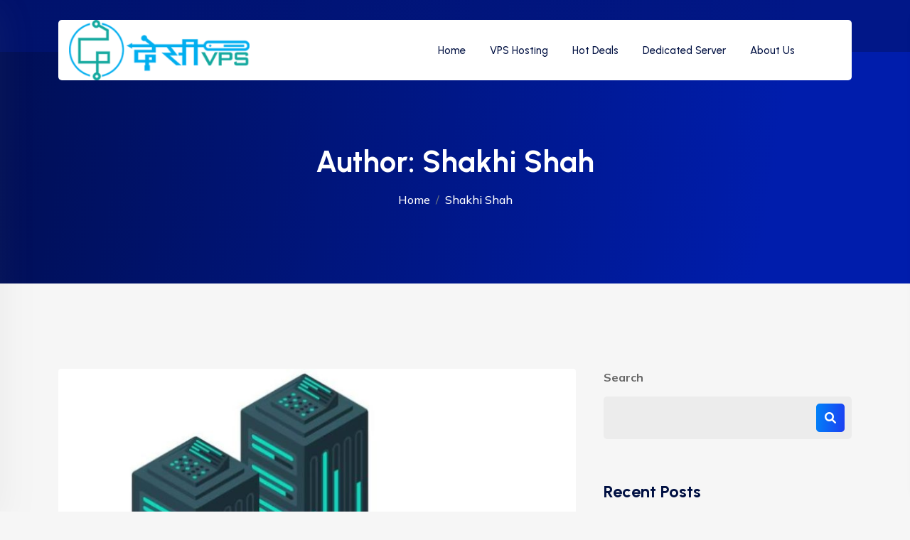

--- FILE ---
content_type: text/html; charset=UTF-8
request_url: https://blog.desivps.com/author/admin/
body_size: 11376
content:
<!DOCTYPE html>
<html lang="en-US" prefix="og: https://ogp.me/ns#" data-bs-theme="light">

<head>
	<meta charset="UTF-8">
	<meta name="viewport" content="width=device-width, initial-scale=1, maximum-scale=1">
	
<!-- Search Engine Optimization by Rank Math - https://rankmath.com/ -->
<title>Shakhi Shah - Latest Articles | DesiVPS</title>
<meta name="robots" content="follow, noindex"/>
<meta property="og:locale" content="en_US" />
<meta property="og:type" content="profile" />
<meta property="og:title" content="Shakhi Shah - Latest Articles | DesiVPS" />
<meta property="og:url" content="https://blog.desivps.com/author/admin/" />
<meta property="og:site_name" content="DesiVPS Blog" />
<meta name="twitter:card" content="summary_large_image" />
<meta name="twitter:title" content="Shakhi Shah - Latest Articles | DesiVPS" />
<meta name="twitter:label1" content="Name" />
<meta name="twitter:data1" content="Shakhi Shah" />
<meta name="twitter:label2" content="Posts" />
<meta name="twitter:data2" content="49" />
<script type="application/ld+json" class="rank-math-schema">{"@context":"https://schema.org","@graph":[{"@type":"Organization","@id":"https://blog.desivps.com/#organization","name":"DesiVPS","url":"https://blog.desivps.com"},{"@type":"WebSite","@id":"https://blog.desivps.com/#website","url":"https://blog.desivps.com","name":"DesiVPS Blog","publisher":{"@id":"https://blog.desivps.com/#organization"},"inLanguage":"en-US"},{"@type":"ProfilePage","@id":"https://blog.desivps.com/author/admin/#webpage","url":"https://blog.desivps.com/author/admin/","name":"Shakhi Shah - Latest Articles | DesiVPS","isPartOf":{"@id":"https://blog.desivps.com/#website"},"inLanguage":"en-US"},{"@type":"Person","@id":"https://blog.desivps.com/author/admin/","name":"Shakhi Shah","url":"https://blog.desivps.com/author/admin/","image":{"@type":"ImageObject","@id":"https://secure.gravatar.com/avatar/080b87152deb0374f8b6489d9df727ae07744645ae808f845d70459ab892011c?s=96&amp;d=mm&amp;r=g","url":"https://secure.gravatar.com/avatar/080b87152deb0374f8b6489d9df727ae07744645ae808f845d70459ab892011c?s=96&amp;d=mm&amp;r=g","caption":"Shakhi Shah","inLanguage":"en-US"},"sameAs":["https://blog.desivps.com"],"worksFor":{"@id":"https://blog.desivps.com/#organization"},"mainEntityOfPage":{"@id":"https://blog.desivps.com/author/admin/#webpage"}}]}</script>
<!-- /Rank Math WordPress SEO plugin -->

<link rel='dns-prefetch' href='//fonts.googleapis.com' />
<link rel="alternate" type="application/rss+xml" title="Latest Articles | DesiVPS &raquo; Feed" href="https://blog.desivps.com/index.php/feed/" />
<link rel="alternate" type="application/rss+xml" title="Latest Articles | DesiVPS &raquo; Comments Feed" href="https://blog.desivps.com/index.php/comments/feed/" />
<link rel="alternate" type="application/rss+xml" title="Latest Articles | DesiVPS &raquo; Posts by Shakhi Shah Feed" href="https://blog.desivps.com/author/admin/feed/" />
<style id='wp-img-auto-sizes-contain-inline-css' type='text/css'>
img:is([sizes=auto i],[sizes^="auto," i]){contain-intrinsic-size:3000px 1500px}
/*# sourceURL=wp-img-auto-sizes-contain-inline-css */
</style>

<style id='wp-emoji-styles-inline-css' type='text/css'>

	img.wp-smiley, img.emoji {
		display: inline !important;
		border: none !important;
		box-shadow: none !important;
		height: 1em !important;
		width: 1em !important;
		margin: 0 0.07em !important;
		vertical-align: -0.1em !important;
		background: none !important;
		padding: 0 !important;
	}
/*# sourceURL=wp-emoji-styles-inline-css */
</style>
<link rel='stylesheet' id='wp-block-library-css' href='https://blog.desivps.com/wp-includes/css/dist/block-library/style.min.css?ver=6.9' type='text/css' media='all' />
<style id='wp-block-library-theme-inline-css' type='text/css'>
.wp-block-audio :where(figcaption){color:#555;font-size:13px;text-align:center}.is-dark-theme .wp-block-audio :where(figcaption){color:#ffffffa6}.wp-block-audio{margin:0 0 1em}.wp-block-code{border:1px solid #ccc;border-radius:4px;font-family:Menlo,Consolas,monaco,monospace;padding:.8em 1em}.wp-block-embed :where(figcaption){color:#555;font-size:13px;text-align:center}.is-dark-theme .wp-block-embed :where(figcaption){color:#ffffffa6}.wp-block-embed{margin:0 0 1em}.blocks-gallery-caption{color:#555;font-size:13px;text-align:center}.is-dark-theme .blocks-gallery-caption{color:#ffffffa6}:root :where(.wp-block-image figcaption){color:#555;font-size:13px;text-align:center}.is-dark-theme :root :where(.wp-block-image figcaption){color:#ffffffa6}.wp-block-image{margin:0 0 1em}.wp-block-pullquote{border-bottom:4px solid;border-top:4px solid;color:currentColor;margin-bottom:1.75em}.wp-block-pullquote :where(cite),.wp-block-pullquote :where(footer),.wp-block-pullquote__citation{color:currentColor;font-size:.8125em;font-style:normal;text-transform:uppercase}.wp-block-quote{border-left:.25em solid;margin:0 0 1.75em;padding-left:1em}.wp-block-quote cite,.wp-block-quote footer{color:currentColor;font-size:.8125em;font-style:normal;position:relative}.wp-block-quote:where(.has-text-align-right){border-left:none;border-right:.25em solid;padding-left:0;padding-right:1em}.wp-block-quote:where(.has-text-align-center){border:none;padding-left:0}.wp-block-quote.is-large,.wp-block-quote.is-style-large,.wp-block-quote:where(.is-style-plain){border:none}.wp-block-search .wp-block-search__label{font-weight:700}.wp-block-search__button{border:1px solid #ccc;padding:.375em .625em}:where(.wp-block-group.has-background){padding:1.25em 2.375em}.wp-block-separator.has-css-opacity{opacity:.4}.wp-block-separator{border:none;border-bottom:2px solid;margin-left:auto;margin-right:auto}.wp-block-separator.has-alpha-channel-opacity{opacity:1}.wp-block-separator:not(.is-style-wide):not(.is-style-dots){width:100px}.wp-block-separator.has-background:not(.is-style-dots){border-bottom:none;height:1px}.wp-block-separator.has-background:not(.is-style-wide):not(.is-style-dots){height:2px}.wp-block-table{margin:0 0 1em}.wp-block-table td,.wp-block-table th{word-break:normal}.wp-block-table :where(figcaption){color:#555;font-size:13px;text-align:center}.is-dark-theme .wp-block-table :where(figcaption){color:#ffffffa6}.wp-block-video :where(figcaption){color:#555;font-size:13px;text-align:center}.is-dark-theme .wp-block-video :where(figcaption){color:#ffffffa6}.wp-block-video{margin:0 0 1em}:root :where(.wp-block-template-part.has-background){margin-bottom:0;margin-top:0;padding:1.25em 2.375em}
/*# sourceURL=/wp-includes/css/dist/block-library/theme.min.css */
</style>
<style id='classic-theme-styles-inline-css' type='text/css'>
/*! This file is auto-generated */
.wp-block-button__link{color:#fff;background-color:#32373c;border-radius:9999px;box-shadow:none;text-decoration:none;padding:calc(.667em + 2px) calc(1.333em + 2px);font-size:1.125em}.wp-block-file__button{background:#32373c;color:#fff;text-decoration:none}
/*# sourceURL=/wp-includes/css/classic-themes.min.css */
</style>
<style id='global-styles-inline-css' type='text/css'>
:root{--wp--preset--aspect-ratio--square: 1;--wp--preset--aspect-ratio--4-3: 4/3;--wp--preset--aspect-ratio--3-4: 3/4;--wp--preset--aspect-ratio--3-2: 3/2;--wp--preset--aspect-ratio--2-3: 2/3;--wp--preset--aspect-ratio--16-9: 16/9;--wp--preset--aspect-ratio--9-16: 9/16;--wp--preset--color--black: #000000;--wp--preset--color--cyan-bluish-gray: #abb8c3;--wp--preset--color--white: #ffffff;--wp--preset--color--pale-pink: #f78da7;--wp--preset--color--vivid-red: #cf2e2e;--wp--preset--color--luminous-vivid-orange: #ff6900;--wp--preset--color--luminous-vivid-amber: #fcb900;--wp--preset--color--light-green-cyan: #7bdcb5;--wp--preset--color--vivid-green-cyan: #00d084;--wp--preset--color--pale-cyan-blue: #8ed1fc;--wp--preset--color--vivid-cyan-blue: #0693e3;--wp--preset--color--vivid-purple: #9b51e0;--wp--preset--gradient--vivid-cyan-blue-to-vivid-purple: linear-gradient(135deg,rgb(6,147,227) 0%,rgb(155,81,224) 100%);--wp--preset--gradient--light-green-cyan-to-vivid-green-cyan: linear-gradient(135deg,rgb(122,220,180) 0%,rgb(0,208,130) 100%);--wp--preset--gradient--luminous-vivid-amber-to-luminous-vivid-orange: linear-gradient(135deg,rgb(252,185,0) 0%,rgb(255,105,0) 100%);--wp--preset--gradient--luminous-vivid-orange-to-vivid-red: linear-gradient(135deg,rgb(255,105,0) 0%,rgb(207,46,46) 100%);--wp--preset--gradient--very-light-gray-to-cyan-bluish-gray: linear-gradient(135deg,rgb(238,238,238) 0%,rgb(169,184,195) 100%);--wp--preset--gradient--cool-to-warm-spectrum: linear-gradient(135deg,rgb(74,234,220) 0%,rgb(151,120,209) 20%,rgb(207,42,186) 40%,rgb(238,44,130) 60%,rgb(251,105,98) 80%,rgb(254,248,76) 100%);--wp--preset--gradient--blush-light-purple: linear-gradient(135deg,rgb(255,206,236) 0%,rgb(152,150,240) 100%);--wp--preset--gradient--blush-bordeaux: linear-gradient(135deg,rgb(254,205,165) 0%,rgb(254,45,45) 50%,rgb(107,0,62) 100%);--wp--preset--gradient--luminous-dusk: linear-gradient(135deg,rgb(255,203,112) 0%,rgb(199,81,192) 50%,rgb(65,88,208) 100%);--wp--preset--gradient--pale-ocean: linear-gradient(135deg,rgb(255,245,203) 0%,rgb(182,227,212) 50%,rgb(51,167,181) 100%);--wp--preset--gradient--electric-grass: linear-gradient(135deg,rgb(202,248,128) 0%,rgb(113,206,126) 100%);--wp--preset--gradient--midnight: linear-gradient(135deg,rgb(2,3,129) 0%,rgb(40,116,252) 100%);--wp--preset--font-size--small: 13px;--wp--preset--font-size--medium: 20px;--wp--preset--font-size--large: 36px;--wp--preset--font-size--x-large: 42px;--wp--preset--spacing--20: 0.44rem;--wp--preset--spacing--30: 0.67rem;--wp--preset--spacing--40: 1rem;--wp--preset--spacing--50: 1.5rem;--wp--preset--spacing--60: 2.25rem;--wp--preset--spacing--70: 3.38rem;--wp--preset--spacing--80: 5.06rem;--wp--preset--shadow--natural: 6px 6px 9px rgba(0, 0, 0, 0.2);--wp--preset--shadow--deep: 12px 12px 50px rgba(0, 0, 0, 0.4);--wp--preset--shadow--sharp: 6px 6px 0px rgba(0, 0, 0, 0.2);--wp--preset--shadow--outlined: 6px 6px 0px -3px rgb(255, 255, 255), 6px 6px rgb(0, 0, 0);--wp--preset--shadow--crisp: 6px 6px 0px rgb(0, 0, 0);}:where(.is-layout-flex){gap: 0.5em;}:where(.is-layout-grid){gap: 0.5em;}body .is-layout-flex{display: flex;}.is-layout-flex{flex-wrap: wrap;align-items: center;}.is-layout-flex > :is(*, div){margin: 0;}body .is-layout-grid{display: grid;}.is-layout-grid > :is(*, div){margin: 0;}:where(.wp-block-columns.is-layout-flex){gap: 2em;}:where(.wp-block-columns.is-layout-grid){gap: 2em;}:where(.wp-block-post-template.is-layout-flex){gap: 1.25em;}:where(.wp-block-post-template.is-layout-grid){gap: 1.25em;}.has-black-color{color: var(--wp--preset--color--black) !important;}.has-cyan-bluish-gray-color{color: var(--wp--preset--color--cyan-bluish-gray) !important;}.has-white-color{color: var(--wp--preset--color--white) !important;}.has-pale-pink-color{color: var(--wp--preset--color--pale-pink) !important;}.has-vivid-red-color{color: var(--wp--preset--color--vivid-red) !important;}.has-luminous-vivid-orange-color{color: var(--wp--preset--color--luminous-vivid-orange) !important;}.has-luminous-vivid-amber-color{color: var(--wp--preset--color--luminous-vivid-amber) !important;}.has-light-green-cyan-color{color: var(--wp--preset--color--light-green-cyan) !important;}.has-vivid-green-cyan-color{color: var(--wp--preset--color--vivid-green-cyan) !important;}.has-pale-cyan-blue-color{color: var(--wp--preset--color--pale-cyan-blue) !important;}.has-vivid-cyan-blue-color{color: var(--wp--preset--color--vivid-cyan-blue) !important;}.has-vivid-purple-color{color: var(--wp--preset--color--vivid-purple) !important;}.has-black-background-color{background-color: var(--wp--preset--color--black) !important;}.has-cyan-bluish-gray-background-color{background-color: var(--wp--preset--color--cyan-bluish-gray) !important;}.has-white-background-color{background-color: var(--wp--preset--color--white) !important;}.has-pale-pink-background-color{background-color: var(--wp--preset--color--pale-pink) !important;}.has-vivid-red-background-color{background-color: var(--wp--preset--color--vivid-red) !important;}.has-luminous-vivid-orange-background-color{background-color: var(--wp--preset--color--luminous-vivid-orange) !important;}.has-luminous-vivid-amber-background-color{background-color: var(--wp--preset--color--luminous-vivid-amber) !important;}.has-light-green-cyan-background-color{background-color: var(--wp--preset--color--light-green-cyan) !important;}.has-vivid-green-cyan-background-color{background-color: var(--wp--preset--color--vivid-green-cyan) !important;}.has-pale-cyan-blue-background-color{background-color: var(--wp--preset--color--pale-cyan-blue) !important;}.has-vivid-cyan-blue-background-color{background-color: var(--wp--preset--color--vivid-cyan-blue) !important;}.has-vivid-purple-background-color{background-color: var(--wp--preset--color--vivid-purple) !important;}.has-black-border-color{border-color: var(--wp--preset--color--black) !important;}.has-cyan-bluish-gray-border-color{border-color: var(--wp--preset--color--cyan-bluish-gray) !important;}.has-white-border-color{border-color: var(--wp--preset--color--white) !important;}.has-pale-pink-border-color{border-color: var(--wp--preset--color--pale-pink) !important;}.has-vivid-red-border-color{border-color: var(--wp--preset--color--vivid-red) !important;}.has-luminous-vivid-orange-border-color{border-color: var(--wp--preset--color--luminous-vivid-orange) !important;}.has-luminous-vivid-amber-border-color{border-color: var(--wp--preset--color--luminous-vivid-amber) !important;}.has-light-green-cyan-border-color{border-color: var(--wp--preset--color--light-green-cyan) !important;}.has-vivid-green-cyan-border-color{border-color: var(--wp--preset--color--vivid-green-cyan) !important;}.has-pale-cyan-blue-border-color{border-color: var(--wp--preset--color--pale-cyan-blue) !important;}.has-vivid-cyan-blue-border-color{border-color: var(--wp--preset--color--vivid-cyan-blue) !important;}.has-vivid-purple-border-color{border-color: var(--wp--preset--color--vivid-purple) !important;}.has-vivid-cyan-blue-to-vivid-purple-gradient-background{background: var(--wp--preset--gradient--vivid-cyan-blue-to-vivid-purple) !important;}.has-light-green-cyan-to-vivid-green-cyan-gradient-background{background: var(--wp--preset--gradient--light-green-cyan-to-vivid-green-cyan) !important;}.has-luminous-vivid-amber-to-luminous-vivid-orange-gradient-background{background: var(--wp--preset--gradient--luminous-vivid-amber-to-luminous-vivid-orange) !important;}.has-luminous-vivid-orange-to-vivid-red-gradient-background{background: var(--wp--preset--gradient--luminous-vivid-orange-to-vivid-red) !important;}.has-very-light-gray-to-cyan-bluish-gray-gradient-background{background: var(--wp--preset--gradient--very-light-gray-to-cyan-bluish-gray) !important;}.has-cool-to-warm-spectrum-gradient-background{background: var(--wp--preset--gradient--cool-to-warm-spectrum) !important;}.has-blush-light-purple-gradient-background{background: var(--wp--preset--gradient--blush-light-purple) !important;}.has-blush-bordeaux-gradient-background{background: var(--wp--preset--gradient--blush-bordeaux) !important;}.has-luminous-dusk-gradient-background{background: var(--wp--preset--gradient--luminous-dusk) !important;}.has-pale-ocean-gradient-background{background: var(--wp--preset--gradient--pale-ocean) !important;}.has-electric-grass-gradient-background{background: var(--wp--preset--gradient--electric-grass) !important;}.has-midnight-gradient-background{background: var(--wp--preset--gradient--midnight) !important;}.has-small-font-size{font-size: var(--wp--preset--font-size--small) !important;}.has-medium-font-size{font-size: var(--wp--preset--font-size--medium) !important;}.has-large-font-size{font-size: var(--wp--preset--font-size--large) !important;}.has-x-large-font-size{font-size: var(--wp--preset--font-size--x-large) !important;}
:where(.wp-block-post-template.is-layout-flex){gap: 1.25em;}:where(.wp-block-post-template.is-layout-grid){gap: 1.25em;}
:where(.wp-block-term-template.is-layout-flex){gap: 1.25em;}:where(.wp-block-term-template.is-layout-grid){gap: 1.25em;}
:where(.wp-block-columns.is-layout-flex){gap: 2em;}:where(.wp-block-columns.is-layout-grid){gap: 2em;}
:root :where(.wp-block-pullquote){font-size: 1.5em;line-height: 1.6;}
/*# sourceURL=global-styles-inline-css */
</style>
<link rel='stylesheet' id='wpa-css-css' href='https://blog.desivps.com/wp-content/plugins/honeypot/includes/css/wpa.css?ver=2.3.04' type='text/css' media='all' />
<link rel='stylesheet' id='elementor-frontend-css' href='https://blog.desivps.com/wp-content/plugins/elementor/assets/css/frontend.min.css?ver=3.34.1' type='text/css' media='all' />
<link rel='stylesheet' id='tt-el-template-front-css' href='https://blog.desivps.com/wp-content/plugins/hostim-core/elementor/modules/templates/assets/css/template-frontend.min.css?ver=3.1.5' type='text/css' media='all' />
<link rel='stylesheet' id='bootstrap-slider-css' href='https://blog.desivps.com/wp-content/plugins/hostim-core/assets/css/bootstrap-slider.css?ver=6.9' type='text/css' media='all' />
<link rel='stylesheet' id='hostim-override-elementor-css' href='https://blog.desivps.com/wp-content/plugins/hostim-core/assets/css/override-elementor.css?ver=6.9' type='text/css' media='all' />
<link rel='stylesheet' id='hostim-core-css' href='https://blog.desivps.com/wp-content/plugins/hostim-core/assets/css/custom.css?ver=4.3.0' type='text/css' media='all' />
<link rel='stylesheet' id='hostim-child-style-css' href='https://blog.desivps.com/wp-content/themes/hostim/style.css?ver=6.9' type='text/css' media='all' />
<link rel='stylesheet' id='bootstrap-css' href='https://blog.desivps.com/wp-content/themes/hostim/assets/css/bootstrap.min.css?ver=6.9' type='text/css' media='all' />
<link rel='stylesheet' id='swiper-css' href='https://blog.desivps.com/wp-content/plugins/elementor/assets/lib/swiper/v8/css/swiper.min.css?ver=8.4.5' type='text/css' media='all' />
<link rel='stylesheet' id='fontawesome-css' href='https://blog.desivps.com/wp-content/themes/hostim/assets/css/all.min.css?ver=6.9' type='text/css' media='all' />
<link rel='stylesheet' id='magnific-popup-css' href='https://blog.desivps.com/wp-content/themes/hostim/assets/css/magnific-popup.css?ver=6.9' type='text/css' media='all' />
<link rel='stylesheet' id='animate-css-css' href='https://blog.desivps.com/wp-content/themes/hostim/assets/css/animate.css?ver=6.9' type='text/css' media='all' />
<link rel='stylesheet' id='hostim-style-css' href='https://blog.desivps.com/wp-content/themes/hostim/assets/css/app.css?ver=1.0.0' type='text/css' media='all' />
<style id='hostim-style-inline-css' type='text/css'>
.element{ color: #ffbc00; }
/*# sourceURL=hostim-style-inline-css */
</style>
<link rel='stylesheet' id='hostim-root-css' href='https://blog.desivps.com/wp-content/themes/hostim-child/style.css?ver=1.0.0' type='text/css' media='all' />
<link rel='stylesheet' id='hostim-fonts-css' href='https://fonts.googleapis.com/css?family=Urbanist%3A500%2C600%2C700%7CMulish%3A400%2C500%2C600%2C700&#038;subset=latin%2Clatin-ext' type='text/css' media='all' />
<script type="text/javascript" src="https://blog.desivps.com/wp-includes/js/jquery/jquery.min.js?ver=3.7.1" id="jquery-core-js"></script>
<script type="text/javascript" src="https://blog.desivps.com/wp-includes/js/jquery/jquery-migrate.min.js?ver=3.4.1" id="jquery-migrate-js"></script>
<link rel="https://api.w.org/" href="https://blog.desivps.com/index.php/wp-json/" /><link rel="alternate" title="JSON" type="application/json" href="https://blog.desivps.com/index.php/wp-json/wp/v2/users/1" /><link rel="EditURI" type="application/rsd+xml" title="RSD" href="https://blog.desivps.com/xmlrpc.php?rsd" />
<meta name="generator" content="WordPress 6.9" />
<script>
            /*<![CDATA[*/
            var hostim_ajax_url = "https://blog.desivps.com/wp-admin/admin-ajax.php";
            /*]]>*/
          </script><meta name="generator" content="Elementor 3.34.1; features: e_font_icon_svg, additional_custom_breakpoints; settings: css_print_method-external, google_font-enabled, font_display-swap">
			<style>
				.e-con.e-parent:nth-of-type(n+4):not(.e-lazyloaded):not(.e-no-lazyload),
				.e-con.e-parent:nth-of-type(n+4):not(.e-lazyloaded):not(.e-no-lazyload) * {
					background-image: none !important;
				}
				@media screen and (max-height: 1024px) {
					.e-con.e-parent:nth-of-type(n+3):not(.e-lazyloaded):not(.e-no-lazyload),
					.e-con.e-parent:nth-of-type(n+3):not(.e-lazyloaded):not(.e-no-lazyload) * {
						background-image: none !important;
					}
				}
				@media screen and (max-height: 640px) {
					.e-con.e-parent:nth-of-type(n+2):not(.e-lazyloaded):not(.e-no-lazyload),
					.e-con.e-parent:nth-of-type(n+2):not(.e-lazyloaded):not(.e-no-lazyload) * {
						background-image: none !important;
					}
				}
			</style>
			<style type="text/css">.breadcrumb-area{min-height:325px}.breadcrumb-area{background-position:center center;background-repeat:no-repeat;background-size:cover;}section.error_page{background-position:center center;background-repeat:no-repeat;background-size:cover;}</style><link rel="icon" href="https://blog.desivps.com/wp-content/uploads/2023/05/cropped-logo-300x101-1-32x32.png" sizes="32x32" />
<link rel="icon" href="https://blog.desivps.com/wp-content/uploads/2023/05/cropped-logo-300x101-1-192x192.png" sizes="192x192" />
<link rel="apple-touch-icon" href="https://blog.desivps.com/wp-content/uploads/2023/05/cropped-logo-300x101-1-180x180.png" />
<meta name="msapplication-TileImage" content="https://blog.desivps.com/wp-content/uploads/2023/05/cropped-logo-300x101-1-270x270.png" />
</head>

<body class="archive author author-admin author-1 wp-embed-responsive wp-theme-hostim wp-child-theme-hostim-child eio-default hfeed no-sidebar hostim-1.0.0 elementor-default elementor-kit-806">



 <!--body overlay -->
    <div class="body-overlay"></div>

    <!--scrolltop button -->
	    	<button class="scrolltop-btn"><i class="fa-solid fa-angle-up"></i></button>
		
    <!--main content wrapper start-->
    <div class="main-wrapper">

		
<header class="header-section header-gradient header_box">
	        <div class="topbar topbar_of_mobile">
            <div class="container">
                <div class="row align-item-center">
                    <div class="col-6 col-md-6">
                        <div class="topbar-left">
							                        </div>
                    </div>
                    <div class="col-6 col-md-6">
						
                    </div>
                </div>
            </div>
        </div>
		    <div class="header-nav">
        <div class="container">
            <div class="nav-menu bg-white-color">
                <div class="row align-items-center justify-content-between">
                    <div class="col-xl-3 col-lg-3 col-6">
                        <div class="logo-wrapper">
							
			<a href="https://blog.desivps.com/" class=" only_main_logo" rel="home">
				<img src="https://blog.desivps.com/wp-content/uploads/2023/05/logo-300x101.png" class="main-logo global-logo" alt="Latest Articles | DesiVPS">			</a>
			                        </div>
                    </div>
                    <div class="col-xl-9 col-lg-9 col-6 d-flex align-items-center justify-content-end">
                        <div class="nav-wrapper d-none d-lg-block ms-auto">
                            <nav>
								<ul id="menu-home" class="navbar-nav menu mx-auto"><li id="menu-item-60" class="menu-item menu-item-type-custom menu-item-object-custom menu-item-60 menu-item"><a href="https://desivps.com">Home</a></li>
<li id="menu-item-61" class="menu-item menu-item-type-custom menu-item-object-custom menu-item-61 menu-item"><a href="https://www.desivps.com/linux-vps-hosting.html">VPS Hosting</a></li>
<li id="menu-item-64" class="menu-item menu-item-type-custom menu-item-object-custom menu-item-64 menu-item"><a href="https://www.desivps.com/promotion.html">Hot Deals</a></li>
<li id="menu-item-62" class="menu-item menu-item-type-custom menu-item-object-custom menu-item-62 menu-item"><a href="https://www.desivps.com/dedicated-server.html">Dedicated Server</a></li>
<li id="menu-item-63" class="menu-item menu-item-type-custom menu-item-object-custom menu-item-63 menu-item"><a href="https://www.desivps.com/aboutus.html">About Us</a></li>
</ul>                            </nav>
                        </div>
                        <div class="header-right d-flex align-items-center justify-content-end">
							                            <div class="ofcanvus-btns hr_item next">
								                                <a href="#" class="mobile-menu-toggle d-lg-none"><i class="fa-solid fa-bars-staggered"></i></a>
                            </div>

							                        </div>
                    </div>
                </div>
            </div>
        </div>
    </div>
</header>	<!--mobile menu start-->
	<div class="mobile-menu position-fixed bg-white deep-shadow">
		<button class="close-menu position-absolute"><i class="fa-solid fa-xmark"></i></button>
		<a href="https://blog.desivps.com/" class="logo-wrapper"><h1>Latest Articles | DesiVPS</h1></a>
		<nav class="mobile-menu-wrapper mt-40">
			<ul id="menu-home-1" class="navbar-nav menu mx-auto"><li class="menu-item menu-item-type-custom menu-item-object-custom menu-item-60 menu-item"><a href="https://desivps.com">Home</a></li>
<li class="menu-item menu-item-type-custom menu-item-object-custom menu-item-61 menu-item"><a href="https://www.desivps.com/linux-vps-hosting.html">VPS Hosting</a></li>
<li class="menu-item menu-item-type-custom menu-item-object-custom menu-item-64 menu-item"><a href="https://www.desivps.com/promotion.html">Hot Deals</a></li>
<li class="menu-item menu-item-type-custom menu-item-object-custom menu-item-62 menu-item"><a href="https://www.desivps.com/dedicated-server.html">Dedicated Server</a></li>
<li class="menu-item menu-item-type-custom menu-item-object-custom menu-item-63 menu-item"><a href="https://www.desivps.com/aboutus.html">About Us</a></li>
</ul>		</nav>
			</div>
	<!--mobile menu end-->

	<!--offcanvus area start-->
	<div class="ofcanvus-menu">
		<button class="close-canvus"><i class="fa-solid fa-xmark"></i></button>
		<div class="megamenu">
			<h6 class="mb-20">Recommended Services</h6>
			<div class="row g-3">
				
			</div>
			<h6 class="mb-20 mt-50">Supported Scripts</h6>			<div class="row g-3">
							</div>
		</div>

	</div>
<section class="breadcrumb-area bg-primary-gradient">
    <div class="container">
        <div class="breadcrumb-content text-center">
            
			<h2 class="mb-3">Author: <span>Shakhi Shah</span></h2>				<nav>
					<ol id="breadcrumbs" class="breadcrumb "><li class="breadcrumb-item item-home"><a class="breadcrumb-link breadcrumb-home" href="https://blog.desivps.com" title="Home">Home</a></li><li class="breadcrumb-item item-current item-archive"><span class="breadcrumb-current breadcrumb-archive">Shakhi Shah</span></li></ol>				</nav>
			
        </div>
    </div>
</section>
<section class="hm-blog-grids pt-120 pb-120 overflow-hidden">
    <div class="container">
        <div class="row g-5  sidebar_right">
            <div class="col-xl-8">
                <div class="hm-blog-grid-left">
                                            <div class="row g-4">

                            <div id="post-245" class="col-md-12 post-245 post type-post status-publish format-standard has-post-thumbnail hentry category-hybrid-dedicated-servers tag-hybrid-server-hosting">
	<div class="hm2-blog-card bg-white ">
					<div class="feature-img rounded-top overflow-hidden">	
				<a href="https://blog.desivps.com/index.php/2024/05/30/scaling-up-why-hybrid-server-hosting-is-ideal-for-growing-businesses-in-2024/">
					<img fetchpriority="high" width="800" height="600" src="https://blog.desivps.com/wp-content/uploads/2024/05/Untitled-design-98-800x600.jpg" class="img-fluid wp-post-image" alt="" decoding="async" srcset="https://blog.desivps.com/wp-content/uploads/2024/05/Untitled-design-98-800x600.jpg 800w, https://blog.desivps.com/wp-content/uploads/2024/05/Untitled-design-98-800x600-300x225.jpg 300w, https://blog.desivps.com/wp-content/uploads/2024/05/Untitled-design-98-800x600-768x576.jpg 768w" sizes="(max-width: 800px) 100vw, 800px" />				</a>
			</div>
					<div class="hm2-blog-card-content position-relative">
			
			<a href="https://blog.desivps.com/index.php/category/hybrid-dedicated-servers/" class="tag-btn rounded-pill position-absolute">hybrid dedicated servers</a>
			<a href="https://blog.desivps.com/index.php/2024/05/30/scaling-up-why-hybrid-server-hosting-is-ideal-for-growing-businesses-in-2024/">
				<h3 class="h3 mb-3 blog_post_title">
					Scaling Up: Why Hybrid Server Hosting is Ideal for Growing Businesses in 2024				</h3>
			</a>
			<p>In today's rapidly evolving digital landscape, businesses are constantly faced with the challenge of scaling their operations to meet ...</p>
			<hr class="spacer mt-20 mb-20">
			<div class="bog-author d-flex align-items-center">
				<span class="post_meta_author"><a class="d-inline-flex align-items-center" href="https://blog.desivps.com/author/admin/"> <img alt='' src='https://secure.gravatar.com/avatar/080b87152deb0374f8b6489d9df727ae07744645ae808f845d70459ab892011c?s=35&#038;d=mm&#038;r=g' srcset='https://secure.gravatar.com/avatar/080b87152deb0374f8b6489d9df727ae07744645ae808f845d70459ab892011c?s=70&#038;d=mm&#038;r=g 2x' class='avatar avatar-35 photo img-fluid rounded-circle' height='35' width='35' decoding='async'/> <h6 class="ms-2 mb-0 hostim_post_author">Shakhi Shah</h6></a></span><span class="post_meta_comment"><i class="far fa-comment"></i><a href="https://blog.desivps.com/index.php/2024/05/30/scaling-up-why-hybrid-server-hosting-is-ideal-for-growing-businesses-in-2024/#respond">No Comments</a></span>			</div>
		</div>
	</div>
</div><div id="post-241" class="col-md-12 post-241 post type-post status-publish format-standard has-post-thumbnail hentry category-vps-hosting tag-ssd-vps-windows">
	<div class="hm2-blog-card bg-white ">
					<div class="feature-img rounded-top overflow-hidden">	
				<a href="https://blog.desivps.com/index.php/2024/05/23/windows-server-why-ssd-vps-is-the-future-of-hosting/">
					<img width="800" height="600" src="https://blog.desivps.com/wp-content/uploads/2025/07/desivps-800x600-1.png" class="img-fluid wp-post-image" alt="" decoding="async" srcset="https://blog.desivps.com/wp-content/uploads/2025/07/desivps-800x600-1.png 800w, https://blog.desivps.com/wp-content/uploads/2025/07/desivps-800x600-1-300x225.png 300w, https://blog.desivps.com/wp-content/uploads/2025/07/desivps-800x600-1-768x576.png 768w" sizes="(max-width: 800px) 100vw, 800px" />				</a>
			</div>
					<div class="hm2-blog-card-content position-relative">
			
			<a href="https://blog.desivps.com/index.php/category/general/vps-hosting/" class="tag-btn rounded-pill position-absolute">VPS Hosting</a>
			<a href="https://blog.desivps.com/index.php/2024/05/23/windows-server-why-ssd-vps-is-the-future-of-hosting/">
				<h3 class="h3 mb-3 blog_post_title">
					Windows Server: Why SSD VPS is the Future of Hosting				</h3>
			</a>
			<p>In the rapidly evolving landscape of web hosting, businesses and developers are constantly on the lookout for reliable, efficient, ...</p>
			<hr class="spacer mt-20 mb-20">
			<div class="bog-author d-flex align-items-center">
				<span class="post_meta_author"><a class="d-inline-flex align-items-center" href="https://blog.desivps.com/author/admin/"> <img alt='' src='https://secure.gravatar.com/avatar/080b87152deb0374f8b6489d9df727ae07744645ae808f845d70459ab892011c?s=35&#038;d=mm&#038;r=g' srcset='https://secure.gravatar.com/avatar/080b87152deb0374f8b6489d9df727ae07744645ae808f845d70459ab892011c?s=70&#038;d=mm&#038;r=g 2x' class='avatar avatar-35 photo img-fluid rounded-circle' height='35' width='35' decoding='async'/> <h6 class="ms-2 mb-0 hostim_post_author">Shakhi Shah</h6></a></span><span class="post_meta_comment"><i class="far fa-comment"></i><a href="https://blog.desivps.com/index.php/2024/05/23/windows-server-why-ssd-vps-is-the-future-of-hosting/#respond">No Comments</a></span>			</div>
		</div>
	</div>
</div><div id="post-238" class="col-md-12 post-238 post type-post status-publish format-standard has-post-thumbnail hentry category-vps-hosting tag-best-vps-hosting-india">
	<div class="hm2-blog-card bg-white ">
					<div class="feature-img rounded-top overflow-hidden">	
				<a href="https://blog.desivps.com/index.php/2024/05/16/the-ultimate-guide-to-choosing-the-best-vps-hosting-in-india/">
					<img width="800" height="600" src="https://blog.desivps.com/wp-content/uploads/2024/05/network-servers-set_1284-126421-800x600.jpg" class="img-fluid wp-post-image" alt="" decoding="async" srcset="https://blog.desivps.com/wp-content/uploads/2024/05/network-servers-set_1284-126421-800x600.jpg 800w, https://blog.desivps.com/wp-content/uploads/2024/05/network-servers-set_1284-126421-800x600-300x225.jpg 300w, https://blog.desivps.com/wp-content/uploads/2024/05/network-servers-set_1284-126421-800x600-768x576.jpg 768w" sizes="(max-width: 800px) 100vw, 800px" />				</a>
			</div>
					<div class="hm2-blog-card-content position-relative">
			
			<a href="https://blog.desivps.com/index.php/category/general/vps-hosting/" class="tag-btn rounded-pill position-absolute">VPS Hosting</a>
			<a href="https://blog.desivps.com/index.php/2024/05/16/the-ultimate-guide-to-choosing-the-best-vps-hosting-in-india/">
				<h3 class="h3 mb-3 blog_post_title">
					The Ultimate Guide to Choosing the Best VPS Hosting in India				</h3>
			</a>
			<p>In the rapidly evolving digital landscape of India, having a reliable web hosting solution is crucial for businesses, entrepreneurs, ...</p>
			<hr class="spacer mt-20 mb-20">
			<div class="bog-author d-flex align-items-center">
				<span class="post_meta_author"><a class="d-inline-flex align-items-center" href="https://blog.desivps.com/author/admin/"> <img alt='' src='https://secure.gravatar.com/avatar/080b87152deb0374f8b6489d9df727ae07744645ae808f845d70459ab892011c?s=35&#038;d=mm&#038;r=g' srcset='https://secure.gravatar.com/avatar/080b87152deb0374f8b6489d9df727ae07744645ae808f845d70459ab892011c?s=70&#038;d=mm&#038;r=g 2x' class='avatar avatar-35 photo img-fluid rounded-circle' height='35' width='35' decoding='async'/> <h6 class="ms-2 mb-0 hostim_post_author">Shakhi Shah</h6></a></span><span class="post_meta_comment"><i class="far fa-comment"></i><a href="https://blog.desivps.com/index.php/2024/05/16/the-ultimate-guide-to-choosing-the-best-vps-hosting-in-india/#respond">No Comments</a></span>			</div>
		</div>
	</div>
</div><div id="post-235" class="col-md-12 post-235 post type-post status-publish format-standard has-post-thumbnail hentry category-hybrid-dedicated-servers tag-hybrid-dedicated-servers">
	<div class="hm2-blog-card bg-white ">
					<div class="feature-img rounded-top overflow-hidden">	
				<a href="https://blog.desivps.com/index.php/2024/05/09/how-hybrid-dedicated-servers-are-revolutionizing-web-hosting-in-2024/">
					<img loading="lazy" width="808" height="632" src="https://blog.desivps.com/wp-content/uploads/2024/05/Untitled-design-97.jpg" class="img-fluid wp-post-image" alt="" decoding="async" srcset="https://blog.desivps.com/wp-content/uploads/2024/05/Untitled-design-97.jpg 808w, https://blog.desivps.com/wp-content/uploads/2024/05/Untitled-design-97-300x235.jpg 300w, https://blog.desivps.com/wp-content/uploads/2024/05/Untitled-design-97-768x601.jpg 768w" sizes="(max-width: 808px) 100vw, 808px" />				</a>
			</div>
					<div class="hm2-blog-card-content position-relative">
			
			<a href="https://blog.desivps.com/index.php/category/hybrid-dedicated-servers/" class="tag-btn rounded-pill position-absolute">hybrid dedicated servers</a>
			<a href="https://blog.desivps.com/index.php/2024/05/09/how-hybrid-dedicated-servers-are-revolutionizing-web-hosting-in-2024/">
				<h3 class="h3 mb-3 blog_post_title">
					How Hybrid Dedicated Servers Are Revolutionizing Web Hosting in 2024				</h3>
			</a>
			<p>In 2024, the landscape of web hosting is being reshaped by the advent of Hybrid Dedicated Servers, and desivps ...</p>
			<hr class="spacer mt-20 mb-20">
			<div class="bog-author d-flex align-items-center">
				<span class="post_meta_author"><a class="d-inline-flex align-items-center" href="https://blog.desivps.com/author/admin/"> <img alt='' src='https://secure.gravatar.com/avatar/080b87152deb0374f8b6489d9df727ae07744645ae808f845d70459ab892011c?s=35&#038;d=mm&#038;r=g' srcset='https://secure.gravatar.com/avatar/080b87152deb0374f8b6489d9df727ae07744645ae808f845d70459ab892011c?s=70&#038;d=mm&#038;r=g 2x' class='avatar avatar-35 photo img-fluid rounded-circle' height='35' width='35' decoding='async'/> <h6 class="ms-2 mb-0 hostim_post_author">Shakhi Shah</h6></a></span><span class="post_meta_comment"><i class="far fa-comment"></i><a href="https://blog.desivps.com/index.php/2024/05/09/how-hybrid-dedicated-servers-are-revolutionizing-web-hosting-in-2024/#respond">No Comments</a></span>			</div>
		</div>
	</div>
</div><div id="post-232" class="col-md-12 post-232 post type-post status-publish format-standard has-post-thumbnail hentry category-linux-vps-hosting-india tag-linux-vps-hosting-india">
	<div class="hm2-blog-card bg-white ">
					<div class="feature-img rounded-top overflow-hidden">	
				<a href="https://blog.desivps.com/index.php/2024/05/02/setting-up-your-online-business-with-linux-vps-hosting-in-india/">
					<img loading="lazy" width="800" height="600" src="https://blog.desivps.com/wp-content/uploads/2024/01/linux-VPS-hosting-16-800x600.jpg" class="img-fluid wp-post-image" alt="" decoding="async" srcset="https://blog.desivps.com/wp-content/uploads/2024/01/linux-VPS-hosting-16-800x600.jpg 800w, https://blog.desivps.com/wp-content/uploads/2024/01/linux-VPS-hosting-16-800x600-300x225.jpg 300w, https://blog.desivps.com/wp-content/uploads/2024/01/linux-VPS-hosting-16-800x600-768x576.jpg 768w" sizes="(max-width: 800px) 100vw, 800px" />				</a>
			</div>
					<div class="hm2-blog-card-content position-relative">
			
			<a href="https://blog.desivps.com/index.php/category/linux-vps-hosting-india/" class="tag-btn rounded-pill position-absolute">Linux VPS Hosting India</a>
			<a href="https://blog.desivps.com/index.php/2024/05/02/setting-up-your-online-business-with-linux-vps-hosting-in-india/">
				<h3 class="h3 mb-3 blog_post_title">
					Setting Up Your Online Business with Linux VPS Hosting in India				</h3>
			</a>
			<p>In the digital age, launching an online business is easier than ever before. However, ensuring its success requires strategic ...</p>
			<hr class="spacer mt-20 mb-20">
			<div class="bog-author d-flex align-items-center">
				<span class="post_meta_author"><a class="d-inline-flex align-items-center" href="https://blog.desivps.com/author/admin/"> <img alt='' src='https://secure.gravatar.com/avatar/080b87152deb0374f8b6489d9df727ae07744645ae808f845d70459ab892011c?s=35&#038;d=mm&#038;r=g' srcset='https://secure.gravatar.com/avatar/080b87152deb0374f8b6489d9df727ae07744645ae808f845d70459ab892011c?s=70&#038;d=mm&#038;r=g 2x' class='avatar avatar-35 photo img-fluid rounded-circle' height='35' width='35' decoding='async'/> <h6 class="ms-2 mb-0 hostim_post_author">Shakhi Shah</h6></a></span><span class="post_meta_comment"><i class="far fa-comment"></i><a href="https://blog.desivps.com/index.php/2024/05/02/setting-up-your-online-business-with-linux-vps-hosting-in-india/#respond">No Comments</a></span>			</div>
		</div>
	</div>
</div><div id="post-229" class="col-md-12 post-229 post type-post status-publish format-standard hentry category-vps-hosting tag-windows-vps-hosting">
	<div class="hm2-blog-card bg-white ">
				<div class="hm2-blog-card-content position-relative">
			
			<a href="https://blog.desivps.com/index.php/category/general/vps-hosting/" class="tag-btn rounded-pill no_thumb">VPS Hosting</a>
			<a href="https://blog.desivps.com/index.php/2024/04/25/a-comprehensive-guide-to-windows-vps-hosting-understand-its-applications-and-benefits/">
				<h3 class="h3 mb-3 blog_post_title">
					A Comprehensive Guide to Windows VPS Hosting: Understand Its Applications and Benefits				</h3>
			</a>
			<p>A Windows VPS (Virtual Private Server) is defined as a virtualized server that operates the Windows operating system. This ...</p>
			<hr class="spacer mt-20 mb-20">
			<div class="bog-author d-flex align-items-center">
				<span class="post_meta_author"><a class="d-inline-flex align-items-center" href="https://blog.desivps.com/author/admin/"> <img alt='' src='https://secure.gravatar.com/avatar/080b87152deb0374f8b6489d9df727ae07744645ae808f845d70459ab892011c?s=35&#038;d=mm&#038;r=g' srcset='https://secure.gravatar.com/avatar/080b87152deb0374f8b6489d9df727ae07744645ae808f845d70459ab892011c?s=70&#038;d=mm&#038;r=g 2x' class='avatar avatar-35 photo img-fluid rounded-circle' height='35' width='35' decoding='async'/> <h6 class="ms-2 mb-0 hostim_post_author">Shakhi Shah</h6></a></span><span class="post_meta_comment"><i class="far fa-comment"></i><a href="https://blog.desivps.com/index.php/2024/04/25/a-comprehensive-guide-to-windows-vps-hosting-understand-its-applications-and-benefits/#respond">No Comments</a></span>			</div>
		</div>
	</div>
</div><div id="post-227" class="col-md-12 post-227 post type-post status-publish format-standard hentry category-general tag-vps-server-windows">
	<div class="hm2-blog-card bg-white ">
				<div class="hm2-blog-card-content position-relative">
			
			<a href="https://blog.desivps.com/index.php/category/general/" class="tag-btn rounded-pill no_thumb">General</a>
			<a href="https://blog.desivps.com/index.php/2024/04/25/a-comprehensive-guide-for-windows-vps-server-hosting-for-your-business/">
				<h3 class="h3 mb-3 blog_post_title">
					A comprehensive guide for Windows VPS server hosting for your business				</h3>
			</a>
			<p>Among the traditional web hosting solutions, the VPS web hosting service is increasingly gaining the attention of customers, especially ...</p>
			<hr class="spacer mt-20 mb-20">
			<div class="bog-author d-flex align-items-center">
				<span class="post_meta_author"><a class="d-inline-flex align-items-center" href="https://blog.desivps.com/author/admin/"> <img alt='' src='https://secure.gravatar.com/avatar/080b87152deb0374f8b6489d9df727ae07744645ae808f845d70459ab892011c?s=35&#038;d=mm&#038;r=g' srcset='https://secure.gravatar.com/avatar/080b87152deb0374f8b6489d9df727ae07744645ae808f845d70459ab892011c?s=70&#038;d=mm&#038;r=g 2x' class='avatar avatar-35 photo img-fluid rounded-circle' height='35' width='35' decoding='async'/> <h6 class="ms-2 mb-0 hostim_post_author">Shakhi Shah</h6></a></span><span class="post_meta_comment"><i class="far fa-comment"></i><a href="https://blog.desivps.com/index.php/2024/04/25/a-comprehensive-guide-for-windows-vps-server-hosting-for-your-business/#respond">No Comments</a></span>			</div>
		</div>
	</div>
</div><div id="post-225" class="col-md-12 post-225 post type-post status-publish format-standard hentry category-general tag-ssd-vps-server">
	<div class="hm2-blog-card bg-white ">
				<div class="hm2-blog-card-content position-relative">
			
			<a href="https://blog.desivps.com/index.php/category/general/" class="tag-btn rounded-pill no_thumb">General</a>
			<a href="https://blog.desivps.com/index.php/2024/04/25/ssd-vps-server-know-its-advantages-and-choose-the-right-service-provider/">
				<h3 class="h3 mb-3 blog_post_title">
					SSD VPS Server: Know Its Advantages And Choose The Right Service Provider				</h3>
			</a>
			<p>SSD VPS server is an exclusive hosting solution that uses SSDs (Solid State Drives) to offer faster speeds, enhanced ...</p>
			<hr class="spacer mt-20 mb-20">
			<div class="bog-author d-flex align-items-center">
				<span class="post_meta_author"><a class="d-inline-flex align-items-center" href="https://blog.desivps.com/author/admin/"> <img alt='' src='https://secure.gravatar.com/avatar/080b87152deb0374f8b6489d9df727ae07744645ae808f845d70459ab892011c?s=35&#038;d=mm&#038;r=g' srcset='https://secure.gravatar.com/avatar/080b87152deb0374f8b6489d9df727ae07744645ae808f845d70459ab892011c?s=70&#038;d=mm&#038;r=g 2x' class='avatar avatar-35 photo img-fluid rounded-circle' height='35' width='35' decoding='async'/> <h6 class="ms-2 mb-0 hostim_post_author">Shakhi Shah</h6></a></span><span class="post_meta_comment"><i class="far fa-comment"></i><a href="https://blog.desivps.com/index.php/2024/04/25/ssd-vps-server-know-its-advantages-and-choose-the-right-service-provider/#respond">No Comments</a></span>			</div>
		</div>
	</div>
</div><div id="post-223" class="col-md-12 post-223 post type-post status-publish format-standard hentry category-general category-vps-hosting">
	<div class="hm2-blog-card bg-white ">
				<div class="hm2-blog-card-content position-relative">
			
			<a href="https://blog.desivps.com/index.php/category/general/" class="tag-btn rounded-pill no_thumb">General</a><a href="https://blog.desivps.com/index.php/category/general/vps-hosting/" class="tag-btn rounded-pill no_thumb">VPS Hosting</a>
			<a href="https://blog.desivps.com/index.php/2024/04/25/utilising-the-potential-of-indian-vps-servers-for-enhanced-online-performance/">
				<h3 class="h3 mb-3 blog_post_title">
					Utilising the Potential of Indian VPS Servers for Enhanced Online Performance				</h3>
			</a>
			<p>Once your website is ready for browsing performance of design and development, the time has arrived to host your ...</p>
			<hr class="spacer mt-20 mb-20">
			<div class="bog-author d-flex align-items-center">
				<span class="post_meta_author"><a class="d-inline-flex align-items-center" href="https://blog.desivps.com/author/admin/"> <img alt='' src='https://secure.gravatar.com/avatar/080b87152deb0374f8b6489d9df727ae07744645ae808f845d70459ab892011c?s=35&#038;d=mm&#038;r=g' srcset='https://secure.gravatar.com/avatar/080b87152deb0374f8b6489d9df727ae07744645ae808f845d70459ab892011c?s=70&#038;d=mm&#038;r=g 2x' class='avatar avatar-35 photo img-fluid rounded-circle' height='35' width='35' decoding='async'/> <h6 class="ms-2 mb-0 hostim_post_author">Shakhi Shah</h6></a></span><span class="post_meta_comment"><i class="far fa-comment"></i><a href="https://blog.desivps.com/index.php/2024/04/25/utilising-the-potential-of-indian-vps-servers-for-enhanced-online-performance/#respond">No Comments</a></span>			</div>
		</div>
	</div>
</div><div id="post-221" class="col-md-12 post-221 post type-post status-publish format-standard hentry category-vps-hosting tag-best-vps-hosting-india">
	<div class="hm2-blog-card bg-white ">
				<div class="hm2-blog-card-content position-relative">
			
			<a href="https://blog.desivps.com/index.php/category/general/vps-hosting/" class="tag-btn rounded-pill no_thumb">VPS Hosting</a>
			<a href="https://blog.desivps.com/index.php/2024/04/25/unlocking-the-potential-of-vps-hosting-in-india-with-desivps/">
				<h3 class="h3 mb-3 blog_post_title">
					Unlocking the Potential of VPS Hosting in India with DesiVPS				</h3>
			</a>
			<p>An appealing website serves as your digital storefront, attracting customers and should demonstrate clearly what you offer. But more ...</p>
			<hr class="spacer mt-20 mb-20">
			<div class="bog-author d-flex align-items-center">
				<span class="post_meta_author"><a class="d-inline-flex align-items-center" href="https://blog.desivps.com/author/admin/"> <img alt='' src='https://secure.gravatar.com/avatar/080b87152deb0374f8b6489d9df727ae07744645ae808f845d70459ab892011c?s=35&#038;d=mm&#038;r=g' srcset='https://secure.gravatar.com/avatar/080b87152deb0374f8b6489d9df727ae07744645ae808f845d70459ab892011c?s=70&#038;d=mm&#038;r=g 2x' class='avatar avatar-35 photo img-fluid rounded-circle' height='35' width='35' decoding='async'/> <h6 class="ms-2 mb-0 hostim_post_author">Shakhi Shah</h6></a></span><span class="post_meta_comment"><i class="far fa-comment"></i><a href="https://blog.desivps.com/index.php/2024/04/25/unlocking-the-potential-of-vps-hosting-in-india-with-desivps/#respond">No Comments</a></span>			</div>
		</div>
	</div>
</div>                            
                        </div>
                        
                        <div class="template-pagination mt-60"><ul class='page-numbers'>
	<li><span aria-current="page" class="page-numbers current">1</span></li>
	<li><a class="page-numbers" href="https://blog.desivps.com/index.php/author/admin/page/2/">2</a></li>
	<li><a class="page-numbers" href="https://blog.desivps.com/index.php/author/admin/page/3/">3</a></li>
	<li><span class="page-numbers dots">&hellip;</span></li>
	<li><a class="page-numbers" href="https://blog.desivps.com/index.php/author/admin/page/5/">5</a></li>
	<li><a class="next page-numbers" href="https://blog.desivps.com/index.php/author/admin/page/2/"><i class="fa fa-angle-right"></i></a></li>
</ul>
 </div>
                </div>
            </div>
            <div class="sidebar-container col-lg-4" style="padding-left: 15px;"><aside class='sidebar'><div id="block-2" class="widget sidebar-widget widget_block widget_search"><form role="search" method="get" action="https://blog.desivps.com/" class="wp-block-search__button-outside wp-block-search__text-button wp-block-search"    ><label class="wp-block-search__label" for="wp-block-search__input-1" >Search</label><div class="wp-block-search__inside-wrapper" ><input class="wp-block-search__input" id="wp-block-search__input-1" placeholder="" value="" type="search" name="s" required /><button aria-label="Search" class="wp-block-search__button wp-element-button" type="submit" >Search</button></div></form></div><div id="block-3" class="widget sidebar-widget widget_block"><div class="wp-block-group"><div class="wp-block-group__inner-container is-layout-flow wp-block-group-is-layout-flow"><h2 class="wp-block-heading">Recent Posts</h2><ul class="wp-block-latest-posts__list wp-block-latest-posts"><li><a class="wp-block-latest-posts__post-title" href="https://blog.desivps.com/index.php/2026/01/12/why-india-dedicated-servers-are-critical-for-latency-sensitive-applications/">Why India Dedicated Servers Are Critical for Latency Sensitive Applications</a></li>
<li><a class="wp-block-latest-posts__post-title" href="https://blog.desivps.com/index.php/2025/12/12/how-dedicated-servers-ensure-maximum-speed-and-reliability-for-your-business/">How Dedicated Servers Ensure Maximum Speed and Reliability for Your Business</a></li>
<li><a class="wp-block-latest-posts__post-title" href="https://blog.desivps.com/index.php/2025/12/05/why-india-dedicated-servers-are-the-smart-choice-for-high-traffic-businesses/">Why India Dedicated Servers Are the Smart Choice for High-Traffic Businesses</a></li>
<li><a class="wp-block-latest-posts__post-title" href="https://blog.desivps.com/index.php/2025/11/21/upgrade-your-hosting-why-india-dedicated-servers-are-a-smart-choice/">Upgrade Your Hosting: Why India Dedicated Servers Are a Smart Choice</a></li>
<li><a class="wp-block-latest-posts__post-title" href="https://blog.desivps.com/index.php/2025/11/14/why-dedicated-server-hosting-in-india-is-the-smart-choice-for-businesses/">Why Dedicated Server Hosting in India Is the Smart Choice for Businesses</a></li>
</ul></div></div></div><div id="block-4" class="widget sidebar-widget widget_block"><div class="wp-block-group"><div class="wp-block-group__inner-container is-layout-flow wp-block-group-is-layout-flow"><h2 class="wp-block-heading">Recent Comments</h2><div class="no-comments wp-block-latest-comments">No comments to show.</div></div></div></div><div id="block-5" class="widget sidebar-widget widget_block"><div class="wp-block-group"><div class="wp-block-group__inner-container is-layout-flow wp-block-group-is-layout-flow"><h2 class="wp-block-heading">Archives</h2><ul class="wp-block-archives-list wp-block-archives">	<li><a href='https://blog.desivps.com/index.php/2026/01/'>January 2026</a></li>
	<li><a href='https://blog.desivps.com/index.php/2025/12/'>December 2025</a></li>
	<li><a href='https://blog.desivps.com/index.php/2025/11/'>November 2025</a></li>
	<li><a href='https://blog.desivps.com/index.php/2025/10/'>October 2025</a></li>
	<li><a href='https://blog.desivps.com/index.php/2025/09/'>September 2025</a></li>
	<li><a href='https://blog.desivps.com/index.php/2024/05/'>May 2024</a></li>
	<li><a href='https://blog.desivps.com/index.php/2024/04/'>April 2024</a></li>
	<li><a href='https://blog.desivps.com/index.php/2024/01/'>January 2024</a></li>
	<li><a href='https://blog.desivps.com/index.php/2023/12/'>December 2023</a></li>
	<li><a href='https://blog.desivps.com/index.php/2023/11/'>November 2023</a></li>
	<li><a href='https://blog.desivps.com/index.php/2023/09/'>September 2023</a></li>
	<li><a href='https://blog.desivps.com/index.php/2023/08/'>August 2023</a></li>
	<li><a href='https://blog.desivps.com/index.php/2023/07/'>July 2023</a></li>
	<li><a href='https://blog.desivps.com/index.php/2023/06/'>June 2023</a></li>
	<li><a href='https://blog.desivps.com/index.php/2023/05/'>May 2023</a></li>
	<li><a href='https://blog.desivps.com/index.php/2023/04/'>April 2023</a></li>
	<li><a href='https://blog.desivps.com/index.php/2023/03/'>March 2023</a></li>
	<li><a href='https://blog.desivps.com/index.php/2023/01/'>January 2023</a></li>
	<li><a href='https://blog.desivps.com/index.php/2022/04/'>April 2022</a></li>
	<li><a href='https://blog.desivps.com/index.php/2022/03/'>March 2022</a></li>
	<li><a href='https://blog.desivps.com/index.php/2022/02/'>February 2022</a></li>
	<li><a href='https://blog.desivps.com/index.php/2021/12/'>December 2021</a></li>
</ul></div></div></div><div id="block-6" class="widget sidebar-widget widget_block"><div class="wp-block-group"><div class="wp-block-group__inner-container is-layout-flow wp-block-group-is-layout-flow"><h2 class="wp-block-heading">Categories</h2><ul class="wp-block-categories-list wp-block-categories">	<li class="cat-item cat-item-2"><a href="https://blog.desivps.com/index.php/category/colocation-hosting/">colocation hosting</a>
</li>
	<li class="cat-item cat-item-3"><a href="https://blog.desivps.com/index.php/category/general/">General</a>
</li>
	<li class="cat-item cat-item-4"><a href="https://blog.desivps.com/index.php/category/hybrid-dedicated-servers/">hybrid dedicated servers</a>
</li>
	<li class="cat-item cat-item-5"><a href="https://blog.desivps.com/index.php/category/linux-vps-hosting-india/">Linux VPS Hosting India</a>
</li>
	<li class="cat-item cat-item-6"><a href="https://blog.desivps.com/index.php/category/nvme-ssd-vps/">nvme ssd vps</a>
</li>
	<li class="cat-item cat-item-7"><a href="https://blog.desivps.com/index.php/category/general/vps-hosting/">VPS Hosting</a>
</li>
</ul></div></div></div></aside></div>        </div>
    </div>
</section>

<footer id="site_footer" class="site-footer">
	<div class="site-info">
		<div class="container">
			<div class="site-info-wrapper text-center">
				<div class="copyright">
					<p>
						© 2025 Blog - All Rights Reserved 					</p>
				</div>

				
			</div>
			<!-- /.site-info-wrapper -->
		</div>
		<!-- /.container -->
	</div>
</footer></div><script type="speculationrules">
{"prefetch":[{"source":"document","where":{"and":[{"href_matches":"/*"},{"not":{"href_matches":["/wp-*.php","/wp-admin/*","/wp-content/uploads/*","/wp-content/*","/wp-content/plugins/*","/wp-content/themes/hostim-child/*","/wp-content/themes/hostim/*","/*\\?(.+)"]}},{"not":{"selector_matches":"a[rel~=\"nofollow\"]"}},{"not":{"selector_matches":".no-prefetch, .no-prefetch a"}}]},"eagerness":"conservative"}]}
</script>
			<script>
				const lazyloadRunObserver = () => {
					const lazyloadBackgrounds = document.querySelectorAll( `.e-con.e-parent:not(.e-lazyloaded)` );
					const lazyloadBackgroundObserver = new IntersectionObserver( ( entries ) => {
						entries.forEach( ( entry ) => {
							if ( entry.isIntersecting ) {
								let lazyloadBackground = entry.target;
								if( lazyloadBackground ) {
									lazyloadBackground.classList.add( 'e-lazyloaded' );
								}
								lazyloadBackgroundObserver.unobserve( entry.target );
							}
						});
					}, { rootMargin: '200px 0px 200px 0px' } );
					lazyloadBackgrounds.forEach( ( lazyloadBackground ) => {
						lazyloadBackgroundObserver.observe( lazyloadBackground );
					} );
				};
				const events = [
					'DOMContentLoaded',
					'elementor/lazyload/observe',
				];
				events.forEach( ( event ) => {
					document.addEventListener( event, lazyloadRunObserver );
				} );
			</script>
			<script type="text/javascript" src="https://blog.desivps.com/wp-content/plugins/elementor/assets/lib/swiper/v8/swiper.min.js?ver=8.4.5" id="swiper-js"></script>
<script type="text/javascript" src="https://blog.desivps.com/wp-content/plugins/honeypot/includes/js/wpa.js?ver=2.3.04" id="wpascript-js"></script>
<script type="text/javascript" id="wpascript-js-after">
/* <![CDATA[ */
wpa_field_info = {"wpa_field_name":"shcvlx3869","wpa_field_value":265014,"wpa_add_test":"no"}
//# sourceURL=wpascript-js-after
/* ]]> */
</script>
<script type="text/javascript" id="like-it-js-extra">
/* <![CDATA[ */
var likeit = {"ajax_url":"https://blog.desivps.com/wp-admin/admin-ajax.php"};
//# sourceURL=like-it-js-extra
/* ]]> */
</script>
<script type="text/javascript" src="https://blog.desivps.com/wp-content/plugins/hostim-core/assets/js/custom.js?ver=1.0" id="like-it-js"></script>
<script type="text/javascript" src="https://blog.desivps.com/wp-content/themes/hostim/assets/js/popper.min.js?ver=2.9.2" id="popper-js"></script>
<script type="text/javascript" src="https://blog.desivps.com/wp-content/themes/hostim/assets/js/bootstrap.min.js?ver=5.1.3" id="bootstrap-js"></script>
<script type="text/javascript" src="https://blog.desivps.com/wp-content/themes/hostim/assets/js/bootstrap-slider.js?ver=1.0.1" id="bootstrap-slider-js"></script>
<script type="text/javascript" src="https://blog.desivps.com/wp-includes/js/imagesloaded.min.js?ver=5.0.0" id="imagesloaded-js"></script>
<script type="text/javascript" src="https://blog.desivps.com/wp-includes/js/masonry.min.js?ver=4.2.2" id="masonry-js"></script>
<script type="text/javascript" src="https://blog.desivps.com/wp-includes/js/jquery/jquery.masonry.min.js?ver=3.1.2b" id="jquery-masonry-js"></script>
<script type="text/javascript" src="https://blog.desivps.com/wp-content/themes/hostim/assets/js/easing.min.js?ver=1.4.1" id="easing-js"></script>
<script type="text/javascript" src="https://blog.desivps.com/wp-content/themes/hostim/assets/js/magnific-popup.js?ver=1.1.0" id="magnific-popup-js"></script>
<script type="text/javascript" src="https://blog.desivps.com/wp-content/plugins/hostim-core/assets/js/waypoints.js?ver=4.3.0" id="waypoints-js"></script>
<script type="text/javascript" src="https://blog.desivps.com/wp-content/themes/hostim/assets/js/counterup.js?ver=1.0" id="counterup-js"></script>
<script type="text/javascript" src="https://blog.desivps.com/wp-content/themes/hostim/assets/js/app.js?ver=6.9" id="hostim-theme-js"></script>
<script id="wp-emoji-settings" type="application/json">
{"baseUrl":"https://s.w.org/images/core/emoji/17.0.2/72x72/","ext":".png","svgUrl":"https://s.w.org/images/core/emoji/17.0.2/svg/","svgExt":".svg","source":{"concatemoji":"https://blog.desivps.com/wp-includes/js/wp-emoji-release.min.js?ver=6.9"}}
</script>
<script type="module">
/* <![CDATA[ */
/*! This file is auto-generated */
const a=JSON.parse(document.getElementById("wp-emoji-settings").textContent),o=(window._wpemojiSettings=a,"wpEmojiSettingsSupports"),s=["flag","emoji"];function i(e){try{var t={supportTests:e,timestamp:(new Date).valueOf()};sessionStorage.setItem(o,JSON.stringify(t))}catch(e){}}function c(e,t,n){e.clearRect(0,0,e.canvas.width,e.canvas.height),e.fillText(t,0,0);t=new Uint32Array(e.getImageData(0,0,e.canvas.width,e.canvas.height).data);e.clearRect(0,0,e.canvas.width,e.canvas.height),e.fillText(n,0,0);const a=new Uint32Array(e.getImageData(0,0,e.canvas.width,e.canvas.height).data);return t.every((e,t)=>e===a[t])}function p(e,t){e.clearRect(0,0,e.canvas.width,e.canvas.height),e.fillText(t,0,0);var n=e.getImageData(16,16,1,1);for(let e=0;e<n.data.length;e++)if(0!==n.data[e])return!1;return!0}function u(e,t,n,a){switch(t){case"flag":return n(e,"\ud83c\udff3\ufe0f\u200d\u26a7\ufe0f","\ud83c\udff3\ufe0f\u200b\u26a7\ufe0f")?!1:!n(e,"\ud83c\udde8\ud83c\uddf6","\ud83c\udde8\u200b\ud83c\uddf6")&&!n(e,"\ud83c\udff4\udb40\udc67\udb40\udc62\udb40\udc65\udb40\udc6e\udb40\udc67\udb40\udc7f","\ud83c\udff4\u200b\udb40\udc67\u200b\udb40\udc62\u200b\udb40\udc65\u200b\udb40\udc6e\u200b\udb40\udc67\u200b\udb40\udc7f");case"emoji":return!a(e,"\ud83e\u1fac8")}return!1}function f(e,t,n,a){let r;const o=(r="undefined"!=typeof WorkerGlobalScope&&self instanceof WorkerGlobalScope?new OffscreenCanvas(300,150):document.createElement("canvas")).getContext("2d",{willReadFrequently:!0}),s=(o.textBaseline="top",o.font="600 32px Arial",{});return e.forEach(e=>{s[e]=t(o,e,n,a)}),s}function r(e){var t=document.createElement("script");t.src=e,t.defer=!0,document.head.appendChild(t)}a.supports={everything:!0,everythingExceptFlag:!0},new Promise(t=>{let n=function(){try{var e=JSON.parse(sessionStorage.getItem(o));if("object"==typeof e&&"number"==typeof e.timestamp&&(new Date).valueOf()<e.timestamp+604800&&"object"==typeof e.supportTests)return e.supportTests}catch(e){}return null}();if(!n){if("undefined"!=typeof Worker&&"undefined"!=typeof OffscreenCanvas&&"undefined"!=typeof URL&&URL.createObjectURL&&"undefined"!=typeof Blob)try{var e="postMessage("+f.toString()+"("+[JSON.stringify(s),u.toString(),c.toString(),p.toString()].join(",")+"));",a=new Blob([e],{type:"text/javascript"});const r=new Worker(URL.createObjectURL(a),{name:"wpTestEmojiSupports"});return void(r.onmessage=e=>{i(n=e.data),r.terminate(),t(n)})}catch(e){}i(n=f(s,u,c,p))}t(n)}).then(e=>{for(const n in e)a.supports[n]=e[n],a.supports.everything=a.supports.everything&&a.supports[n],"flag"!==n&&(a.supports.everythingExceptFlag=a.supports.everythingExceptFlag&&a.supports[n]);var t;a.supports.everythingExceptFlag=a.supports.everythingExceptFlag&&!a.supports.flag,a.supports.everything||((t=a.source||{}).concatemoji?r(t.concatemoji):t.wpemoji&&t.twemoji&&(r(t.twemoji),r(t.wpemoji)))});
//# sourceURL=https://blog.desivps.com/wp-includes/js/wp-emoji-loader.min.js
/* ]]> */
</script>

    </body>
</html>



<!-- Page cached by LiteSpeed Cache 7.7 on 2026-01-14 21:55:28 -->

--- FILE ---
content_type: text/css
request_url: https://blog.desivps.com/wp-content/plugins/hostim-core/assets/css/bootstrap-slider.css?ver=6.9
body_size: 1481
content:
/*! =======================================================
                      VERSION  11.0.2              
========================================================= */
/*! =========================================================
 * bootstrap-slider.js
 *
 * Maintainers:
 *		Kyle Kemp
 *			- Twitter: @seiyria
 *			- Github:  seiyria
 *		Rohit Kalkur
 *			- Twitter: @Rovolutionary
 *			- Github:  rovolution
 *
 * =========================================================
 *
 * bootstrap-slider is released under the MIT License
 * Copyright (c) 2019 Kyle Kemp, Rohit Kalkur, and contributors
 * 
 * Permission is hereby granted, free of charge, to any person
 * obtaining a copy of this software and associated documentation
 * files (the "Software"), to deal in the Software without
 * restriction, including without limitation the rights to use,
 * copy, modify, merge, publish, distribute, sublicense, and/or sell
 * copies of the Software, and to permit persons to whom the
 * Software is furnished to do so, subject to the following
 * conditions:
 * 
 * The above copyright notice and this permission notice shall be
 * included in all copies or substantial portions of the Software.
 * 
 * THE SOFTWARE IS PROVIDED "AS IS", WITHOUT WARRANTY OF ANY KIND,
 * EXPRESS OR IMPLIED, INCLUDING BUT NOT LIMITED TO THE WARRANTIES
 * OF MERCHANTABILITY, FITNESS FOR A PARTICULAR PURPOSE AND
 * NONINFRINGEMENT. IN NO EVENT SHALL THE AUTHORS OR COPYRIGHT
 * HOLDERS BE LIABLE FOR ANY CLAIM, DAMAGES OR OTHER LIABILITY,
 * WHETHER IN AN ACTION OF CONTRACT, TORT OR OTHERWISE, ARISING
 * FROM, OUT OF OR IN CONNECTION WITH THE SOFTWARE OR THE USE OR
 * OTHER DEALINGS IN THE SOFTWARE.
 *
 * ========================================================= */
 
.slider {
    display: inline-block;
    vertical-align: middle;
    position: relative;
}

.slider.slider-horizontal {
    width: 100%;
    height: 20px;
}

.slider.slider-horizontal .slider-track {
    height: 20px;
    width: 100%;
    top: 0;
    left: 0;
}

.slider.slider-horizontal .slider-selection,
.slider.slider-horizontal .slider-track-low,
.slider.slider-horizontal .slider-track-high {
    height: 100%;
    top: 0;
    bottom: 0;
}

.slider.slider-horizontal .slider-tick,
.slider.slider-horizontal .slider-handle {
    margin-left: -10px;
}

.slider.slider-horizontal .slider-tick.triangle,
.slider.slider-horizontal .slider-handle.triangle {
    position: relative;
    top: 50%;
    -webkit-transform: translateY(-50%);
    transform: translateY(-50%);
    border-width: 0 10px 10px 10px;
    width: 0;
    height: 0;
    border-bottom-color: #036fa5;
    margin-top: 0;
}

.slider.slider-horizontal .slider-tick-container {
    white-space: nowrap;
    position: absolute;
    top: 0;
    left: 0;
    width: 100%;
}

.slider.slider-horizontal .slider-tick-label-container {
    white-space: nowrap;
    margin-top: 20px;
}

.slider.slider-horizontal .slider-tick-label-container .slider-tick-label {
    display: inline-block;
    text-align: center;
}

.slider.slider-horizontal.slider-rtl .slider-track {
    left: initial;
    right: 0;
}

.slider.slider-horizontal.slider-rtl .slider-tick,
.slider.slider-horizontal.slider-rtl .slider-handle {
    margin-left: initial;
    margin-right: -10px;
}

.slider.slider-horizontal.slider-rtl .slider-tick-container {
    left: initial;
    right: 0;
}

.slider.slider-vertical {
    height: 210px;
    width: 20px;
}

.slider.slider-vertical .slider-track {
    width: 10px;
    height: 100%;
    left: 25%;
    top: 0;
}

.slider.slider-vertical .slider-selection {
    width: 100%;
    left: 0;
    top: 0;
    bottom: 0;
}

.slider.slider-vertical .slider-track-low,
.slider.slider-vertical .slider-track-high {
    width: 100%;
    left: 0;
    right: 0;
}

.slider.slider-vertical .slider-tick,
.slider.slider-vertical .slider-handle {
    margin-top: -10px;
}

.slider.slider-vertical .slider-tick.triangle,
.slider.slider-vertical .slider-handle.triangle {
    border-width: 10px 0 10px 10px;
    width: 1px;
    height: 1px;
    border-left-color: #036fa5;
    margin-left: 0;
}

.slider.slider-vertical .slider-tick-label-container {
    white-space: nowrap;
}

.slider.slider-vertical .slider-tick-label-container .slider-tick-label {
    padding-left: 4px;
}

.slider.slider-vertical.slider-rtl .slider-track {
    left: initial;
    right: 25%;
}

.slider.slider-vertical.slider-rtl .slider-selection {
    left: initial;
    right: 0;
}

.slider.slider-vertical.slider-rtl .slider-tick.triangle,
.slider.slider-vertical.slider-rtl .slider-handle.triangle {
    border-width: 10px 10px 10px 0;
}

.slider.slider-vertical.slider-rtl .slider-tick-label-container .slider-tick-label {
    padding-left: initial;
    padding-right: 4px;
}

.slider.slider-disabled .slider-handle {
    background-color: #cfcfcf;
    background-image: -webkit-gradient(linear, left top, left bottom, from(#DFDFDF), to(#BEBEBE));
    background-image: linear-gradient(to bottom, #DFDFDF, #BEBEBE);
    background-repeat: repeat-x;
    filter: progid:DXImageTransform.Microsoft.gradient(startColorstr="#DFDFDF", endColorstr="#BEBEBE", GradientType=0);
}

.slider.slider-disabled .slider-track {
    background-color: #e7e7e7;
    background-image: -webkit-gradient(linear, left top, left bottom, from(#E5E5E5), to(#E9E9E9));
    background-image: linear-gradient(to bottom, #E5E5E5, #E9E9E9);
    background-repeat: repeat-x;
    filter: progid:DXImageTransform.Microsoft.gradient(startColorstr="#E5E5E5", endColorstr="#E9E9E9", GradientType=0);
    cursor: not-allowed;
}

.slider input {
    display: none;
}

.slider .tooltip-inner {
    white-space: nowrap;
    max-width: none;
}

.slider .bs-tooltip-top .tooltip-inner,
.slider .bs-tooltip-bottom .tooltip-inner {
    position: relative;
    left: -50%;
}

.slider.bs-tooltip-left .tooltip-inner,
.slider.bs-tooltip-right .tooltip-inner {
    position: relative;
    top: -100%;
}

.slider .tooltip {
    pointer-events: none;
}

.slider .tooltip.bs-tooltip-top .arrow,
.slider .tooltip.bs-tooltip-bottom .arrow {
    left: -0.4rem;
}

.slider .tooltip.bs-tooltip-top {
    margin-top: -44px;
}

.slider .tooltip.bs-tooltip-bottom {
    margin-top: 2px;
}

.slider .tooltip.bs-tooltip-left,
.slider .tooltip.bs-tooltip-right {
    margin-top: -14px;
}

.slider .tooltip.bs-tooltip-left .arrow,
.slider .tooltip.bs-tooltip-right .arrow {
    top: 8px;
}

.slider .hide {
    display: none;
}

.slider-track {
    background-color: #f7f7f7;
    background-image: -webkit-gradient(linear, left top, left bottom, from(#F5F5F5), to(#F9F9F9));
    background-image: linear-gradient(to bottom, #F5F5F5, #F9F9F9);
    background-repeat: repeat-x;
    filter: progid:DXImageTransform.Microsoft.gradient(startColorstr="#F5F5F5", endColorstr="#F9F9F9", GradientType=0);
    -webkit-box-shadow: inset 0 1px 2px rgba(0, 0, 0, 0.1);
    box-shadow: inset 0 1px 2px rgba(0, 0, 0, 0.1);
    border-radius: 4px;
    position: absolute;
    cursor: pointer;
}

.slider-selection {
    background-color: #f7f7f7;
    background-image: -webkit-gradient(linear, left top, left bottom, from(#F9F9F9), to(#F5F5F5));
    background-image: linear-gradient(to bottom, #F9F9F9, #F5F5F5);
    background-repeat: repeat-x;
    filter: progid:DXImageTransform.Microsoft.gradient(startColorstr="#F9F9F9", endColorstr="#F5F5F5", GradientType=0);
    -webkit-box-shadow: inset 0 -1px 0 rgba(0, 0, 0, 0.15);
    box-shadow: inset 0 -1px 0 rgba(0, 0, 0, 0.15);
    -webkit-box-sizing: border-box;
    box-sizing: border-box;
    border-radius: 4px;
    position: absolute;
}

.slider-selection.tick-slider-selection {
    background-color: #46c1fe;
    background-image: -webkit-gradient(linear, left top, left bottom, from(#52c5ff), to(#3abcfd));
    background-image: linear-gradient(to bottom, #52c5ff, #3abcfd);
    background-repeat: repeat-x;
    filter: progid:DXImageTransform.Microsoft.gradient(startColorstr="#52c5ff", endColorstr="#3abcfd", GradientType=0);
}

.slider-track-low,
.slider-track-high {
    -webkit-box-sizing: border-box;
    box-sizing: border-box;
    border-radius: 4px;
    position: absolute;
    background: transparent;
}

.slider-handle {
    background-color: #0478b2;
    background-image: -webkit-gradient(linear, left top, left bottom, from(#0480BE), to(#036fa5));
    background-image: linear-gradient(to bottom, #0480BE, #036fa5);
    background-repeat: repeat-x;
    filter: progid:DXImageTransform.Microsoft.gradient(startColorstr="#0480BE", endColorstr="#036fa5", GradientType=0);
    -webkit-box-shadow: inset 0 1px 0 rgba(255, 255, 255, 0.2), 0 1px 2px rgba(0, 0, 0, 0.05);
    box-shadow: inset 0 1px 0 rgba(255, 255, 255, 0.2), 0 1px 2px rgba(0, 0, 0, 0.05);
    position: absolute;
    top: 0;
    width: 20px;
    height: 20px;
    background-color: #0480BE;
    border: 0px solid transparent;
}

.slider-handle:hover {
    cursor: pointer;
}

.slider-handle.round {
    border-radius: 20px;
}

.slider-handle.triangle {
    background: transparent none;
}

.slider-handle.custom {
    background: transparent none;
}

.slider-handle.custom::before {
    line-height: 20px;
    font-size: 20px;
    content: "★";
    color: #726204;
}

.slider-tick {
    background-color: #f7f7f7;
    background-image: -webkit-gradient(linear, left top, left bottom, from(#F5F5F5), to(#F9F9F9));
    background-image: linear-gradient(to bottom, #F5F5F5, #F9F9F9);
    background-repeat: repeat-x;
    filter: progid:DXImageTransform.Microsoft.gradient(startColorstr="#F5F5F5", endColorstr="#F9F9F9", GradientType=0);
    -webkit-box-shadow: inset 0 -1px 0 rgba(0, 0, 0, 0.15);
    box-shadow: inset 0 -1px 0 rgba(0, 0, 0, 0.15);
    -webkit-box-sizing: border-box;
    box-sizing: border-box;
    position: absolute;
    cursor: pointer;
    width: 20px;
    height: 20px;
    -webkit-filter: none;
    filter: none;
    opacity: 0.8;
    border: 0px solid transparent;
}

.slider-tick.round {
    border-radius: 50%;
}

.slider-tick.triangle {
    background: transparent none;
}

.slider-tick.custom {
    background: transparent none;
}

.slider-tick.custom::before {
    line-height: 20px;
    font-size: 20px;
    content: "★";
    color: #726204;
}

.slider-tick.in-selection {
    background-color: #46c1fe;
    background-image: -webkit-gradient(linear, left top, left bottom, from(#52c5ff), to(#3abcfd));
    background-image: linear-gradient(to bottom, #52c5ff, #3abcfd);
    background-repeat: repeat-x;
    filter: progid:DXImageTransform.Microsoft.gradient(startColorstr="#52c5ff", endColorstr="#3abcfd", GradientType=0);
    opacity: 1;
}

--- FILE ---
content_type: text/css
request_url: https://blog.desivps.com/wp-content/themes/hostim/style.css?ver=6.9
body_size: 842
content:
/*
Theme Name: Hostim
Theme URI: https://hostim.themetags.com/
Author: Themetags
Author URI: https://themetags.com/
Description: Hostim is a modern and clean WordPress theme suitable for any kind of Domain-Hosting provider and Digital Agency.
Version: 4.3.0
Requires at least: 5.0
Tested up to: 6.4
Requires PHP: 7.0
License: GNU General Public License v2 or later
License URI: LICENSE
Text Domain: hostim
Tags: custom-background, custom-logo, custom-menu, featured-images, threaded-comments, translation-ready

This theme, like WordPress, is licensed under the GPL.
Use it to make something cool, have fun, and share what you've learned with others.
*/

/*Domain Seggestion */
#hostim-domain-suggestions .spinner-border {
    width: 1rem;
    height: 1rem;
    border: 2px solid currentColor;
    border-right-color: transparent !important;
}
/* Custom utility class */
.bg-white__ {
    background-color: #fff;
}

/* Service card layout 10 style added ==================== */
h5.text-black.fs-20.mb-20.service_title__ {
    font-family: sans-serif;
}
.currency_title__,.price_title__{
    font-weight: 700;
}
.service_card_item_24:hover {
    background-color: #1f1f1f !important;
}
.service_card_item_24:hover h5, .service_card_item_24:hover p, .service_card_item_24:hover a {
    color: #fff !important;
}
.text-danger {
    --bs-text-opacity: 1;
    color: rgba(var(--bs-danger-rgb), var(--bs-text-opacity)) !important;
}  
.service_card_item_24 {
    -webkit-transition: .5s;
    transition: .5s;
}
.text-black__{
    color: #17191C;
}

/* Testimonial layout 14 style added --------------------------- */
.popup_style_24 {
    width: 64px;
    height: 64px;
    border-radius: 50%;
    display: -webkit-box;
    display: -ms-flexbox;
    display: flex;
    -webkit-box-align: center;
    -ms-flex-align: center;
    align-items: center;
    -webkit-box-pack: center;
    -ms-flex-pack: center;
    justify-content: center;
    left: 50%;
    top: 50%;
    -webkit-transform: translate(-50%, -50%);
    transform: translate(-50%, -50%);
}
.feedback_24_item .img_wrapper img {
    -o-object-fit: cover;
    object-fit: cover;
}
.feedback_24_item:hover .img_wrapper {
    opacity: 1;
    visibility: visible;
}
.feedback_24_item .img_wrapper {
    left: 0;
    top: 0;
    opacity: 0;
    visibility: hidden;
    -webkit-transition: .5s;
    transition: .5s;
}
.feedback_24_item .author_information__{
    margin-top: 88px;
}
.ff-sg {
    font-family: sans-serif;
}
.host-web-slider-arrow {
    display: -webkit-box;
    display: -ms-flexbox;
    display: flex;
    -webkit-box-align: center;
    -ms-flex-align: center;
    align-items: center;
    -webkit-box-pack: center;
    -ms-flex-pack: center;
    justify-content: center;
    width: 56px;
    height: 56px;
    border-radius: 50%;
    background: #1e1e2c;
}
.host-web-slider-arrow:hover {
    background: linear-gradient(269.13deg, #38EEB0 12.14%, #16A7FA 83.84%);
}
.review_content_style__ {
    font-size: 16px;
    line-height: 24px;
    font-weight: 400;
    color: #49495F;
}
.author_name_style__ {
    color: #182229;
    font-size: 16px;
    font-weight: 700;
    line-height: 24px;
}
.author_desig_style__{
    font-size: 12px;
    font-weight: 400;
    line-height: 16px;
    color: #49495F;
}

/* Accordion layout 05 style added ----------------------------- */
.hm2-accordion.faq_24 {
    padding-inline: 0;
    padding-block: 20px;
}
.hm2-accordion {
    padding: 40px 30px;
}
.hm2-accordion.faq_24 .accordion-item .accordion-header a[aria-expanded=true] {
    color: #01b67b;
}
.hm2-accordion.faq_24 .accordion-item .accordion-header a {
    font-family: "Space Grotesk",sans-serif;
}
.hm2-accordion .accordion-item .accordion-header a {
    font-family: sans-serif;
    font-weight: 700;
    color: #001042;
    display: block;
    position: relative;
    padding-right: 25px;
}
.hm2-accordion.faq_24 .accordion-item .accordion-header a[aria-expanded=true]::after {
    background-color: #01b67b;
    color: #fff;
}
.hm2-accordion.faq_24 .accordion-item .accordion-header a::after {
    width: 28px;
    height: 28px;
    background-color: #fff;
    border-color: #fff;
    display: -webkit-box;
    display: -ms-flexbox;
    display: flex;
    -webkit-box-align: center;
    -ms-flex-align: center;
    align-items: center;
    -webkit-box-pack: center;
    -ms-flex-pack: center;
    justify-content: center;
}
.hm2-accordion .accordion-item .accordion-header a::after {
    content: "+";
    font-family: "Font Awesome 5 Free";
    font-weight: 900;
    position: absolute;
    right: 0;
    top: 50%;
    -webkit-transform: translateY(-50%);
    transform: translateY(-50%);
    font-size: 14px;
    width: 22px;
    height: 22px;
    border: 1px solid #001042;
    border-radius: 50%;
    text-align: center;
    line-height: 22px;
}
.hm2-accordion.faq_24 .accordion-item {
    padding-inline: 30px;
    border-color: #fff;
    border-width: 2px;
}
.hm2-accordion .accordion-item {
    padding: 15px 0;
    border: 0;
    border-bottom: 1px solid #ddd;
}
.accordion.hm2-accordion{
    background-color: #F6F7F9;
}

--- FILE ---
content_type: text/css
request_url: https://blog.desivps.com/wp-content/themes/hostim/assets/css/app.css?ver=1.0.0
body_size: 35007
content:
@charset "UTF-8";

/*================
 Template Name: Hostim - Hosting Services WordPress Theme
 Template URL: https://hostim-wp.themetags.com/
 Description:
 Version: 1.0.0
 Author: https://themeforest.net/user/themetags
=======================*/
:root {
  --hostim_dark_bg: #1e1e2c;
  --hostim_dark_gray_bg: #33313d;
}

.pt-10 {
  padding-top: 10px;
}

.pt-20 {
  padding-top: 20px;
}

.pt-30 {
  padding-top: 30px;
}

.pt-40 {
  padding-top: 40px;
}

.pt-50 {
  padding-top: 50px;
}

.pt-60 {
  padding-top: 60px;
}

.pt-70 {
  padding-top: 70px;
}

.pt-80 {
  padding-top: 80px;
}

.pt-90 {
  padding-top: 90px;
}

.pt-100 {
  padding-top: 100px;
}

@media (max-width: 767.98px) {
  .pt-100 {
    padding-top: 65px;
  }
}

.pt-105 {
  padding-top: 105px;
}

.pt-110 {
  padding-top: 110px;
}

.pt-115 {
  padding-top: 115px;
}

.pt-120 {
  padding-top: 120px;
}

@media (max-width: 767.98px) {
  .pt-120 {
    padding-top: 65px;
  }
}

.pb-10 {
  padding-bottom: 10px;
}

.pb-20 {
  padding-bottom: 20px;
}

.pb-30 {
  padding-bottom: 30px;
}

.pb-40 {
  padding-bottom: 40px;
}

.pb-50 {
  padding-bottom: 50px;
}

.pb-60 {
  padding-bottom: 60px;
}

.pb-70 {
  padding-bottom: 70px;
}

.pb-80 {
  padding-bottom: 80px;
}

.pb-90 {
  padding-bottom: 90px;
}

@media (max-width: 575.98px) {
  .pb-90 {
    padding-bottom: 50px;
  }
}

.pb-100 {
  padding-bottom: 100px;
}

.pb-105 {
  padding-bottom: 105px;
}

.pb-110 {
  padding-bottom: 110px;
}

@media (max-width: 767.98px) {
  .pb-110 {
    padding-bottom: 65px;
  }
}

.pb-115 {
  padding-bottom: 115px;
}

.pb-120 {
  padding-bottom: 120px;
}

@media (max-width: 767.98px) {
  .pb-120 {
    padding-bottom: 65px;
  }
}

.pb-220 {
  padding-bottom: 220px;
}

@media (max-width: 1199.98px) {
  .pb-lg-120 {
    padding-bottom: 120px;
  }
}

@media (max-width: 767.98px) {
  .pb-lg-120 {
    padding-bottom: 65px;
  }
}

.pt-150 {
  padding-top: 150px;
}

@media (max-width: 767.98px) {
  .pt-150 {
    padding-top: 100px;
  }
}

.pt-250 {
  padding-top: 250px;
}

.ptb-10 {
  padding-top: 10px;
  padding-bottom: 10px;
}

.ptb-20 {
  padding-top: 20px;
  padding-bottom: 20px;
}

.ptb-30 {
  padding-top: 30px;
  padding-bottom: 30px;
}

.ptb-40 {
  padding-top: 40px;
  padding-bottom: 40px;
}

.ptb-50 {
  padding-top: 50px;
  padding-bottom: 50px;
}

.ptb-60 {
  padding-top: 60px;
  padding-bottom: 60px;
}

.ptb-70 {
  padding-top: 70px;
  padding-bottom: 70px;
}

.ptb-80 {
  padding-top: 80px;
  padding-bottom: 80px;
}

.ptb-90 {
  padding-top: 90px;
  padding-bottom: 90px;
}

.ptb-100 {
  padding-top: 100px;
  padding-bottom: 100px;
}

.ptb-105 {
  padding-top: 105px;
  padding-bottom: 105px;
}

.ptb-115 {
  padding-top: 115px;
  padding-bottom: 115px;
}

@media (max-width: 767.98px) {
  .ptb-115 {
    padding-top: 50px;
    padding-bottom: 50px;
  }
}

.ptb-120 {
  padding-top: 120px;
  padding-bottom: 120px;
}

@media (max-width: 767.98px) {
  .ptb-120 {
    padding-top: 65px;
    padding-bottom: 65px;
  }
}

.ptb-150 {
  padding-top: 150px;
  padding-bottom: 150px;
}

@media (max-width: 767.98px) {
  .ptb-150 {
    padding-top: 80px;
    padding-bottom: 80px;
  }
}

.mt-10 {
  margin-top: 10px;
}

.mt-20 {
  margin-top: 20px;
}

.mt-30 {
  margin-top: 30px;
}

.mt-40 {
  margin-top: 40px;
}

.mt-50 {
  margin-top: 50px;
}

.mt-60 {
  margin-top: 60px;
}

.mt-70 {
  margin-top: 70px;
}

.mt-80 {
  margin-top: 80px;
}

.mt-90 {
  margin-top: 90px;
}

.mt-100 {
  margin-top: 100px;
}

.mb-10 {
  margin-bottom: 10px;
}

.mb-20 {
  margin-bottom: 20px;
}

.mb-30 {
  margin-bottom: 30px;
}

.mb-40 {
  margin-bottom: 40px;
}

.mb-50 {
  margin-bottom: 50px;
}

.mb-60 {
  margin-bottom: 60px;
}

.mb-70 {
  margin-bottom: 70px;
}

.mb-80 {
  margin-bottom: 80px;
}

.mb-90 {
  margin-bottom: 90px;
}

.mb-100 {
  margin-bottom: 100px;
}

.mr-10 {
  margin-right: 10px;
}

.mr-20 {
  margin-right: 20px;
}

.mr-30 {
  margin-right: 30px;
}

.mr-40 {
  margin-right: 40px;
}

.mr-50 {
  margin-right: 50px;
}

.mr-60 {
  margin-right: 60px;
}

.mr-70 {
  margin-right: 70px;
}

.mr-80 {
  margin-right: 80px;
}

.mr-90 {
  margin-right: 90px;
}

.mr-100 {
  margin-right: 100px;
}

.ml-10 {
  margin-left: 10px;
}

.ml-20 {
  margin-left: 20px;
}

.ml-30 {
  margin-left: 30px;
}

.ml-40 {
  margin-left: 40px;
}

.ml-50 {
  margin-left: 50px;
}

.ml-60 {
  margin-left: 60px;
}

.ml-70 {
  margin-left: 70px;
}

.ml-80 {
  margin-left: 80px;
}

.ml-90 {
  margin-left: 90px;
}

.ml-100 {
  margin-left: 100px;
}

.margin-10 {
  margin: 10px 0;
}

.margin-20 {
  margin: 10px 0;
}

.margin-30 {
  margin: 10px 0;
}

.margin-40 {
  margin: 10px 0;
}

.margin-50 {
  margin: 10px 0;
}

.margin-60 {
  margin: 10px 0;
}

.margin-70 {
  margin: 10px 0;
}

.margin-80 {
  margin: 10px 0;
}

.margin-90 {
  margin: 10px 0;
}

.margin-100 {
  margin: 10px 0;
}

/* Author CSS */
* {
  margin: 0;
  padding: 0;
}

body {
  -webkit-font-smoothing: antialiased;
  font-family: "Mulish", sans-serif;
  color: #666666;
  font-size: 1rem;
}

h1,
h2,
h3,
h4,
h5,
h6 {
  font-family: "Urbanist", sans-serif;
  color: #001042;
  font-weight: 700;
}

.display-font {
  font-size: 4.25rem;
}

@media (max-width: 1399.98px) {
  .display-font {
    font-size: 3.6rem;
  }
}

@media (max-width: 1199.98px) {
  .display-font {
    font-size: calc(3rem + 0.1vw);
  }
}

@media (max-width: 575.98px) {
  .display-font {
    font-size: 2.25rem;
  }
}

h1 {
  font-size: 3rem;
}

@media (max-width: 1199.98px) {
  h1 {
    font-size: calc(2rem + 1.5vw);
  }
}

.h1 {
  font-size: 3rem;
}

@media (max-width: 1199.98px) {
  .h1 {
    font-size: calc(2rem + 1.5vw);
  }
}

h2 {
  font-size: 2.625rem;
}

@media (max-width: 1199.98px) {
  h2 {
    font-size: calc(1.5rem + 1.3vw);
  }
}

.h2 {
  font-size: 2.625rem;
}

@media (max-width: 1199.98px) {
  .h2 {
    font-size: calc(1.5rem + 1.3vw);
  }
}

h3 {
  font-size: 1.875em;
}

@media (max-width: 1199.98px) {
  h3 {
    font-size: calc(1.3rem + 0.6vw);
  }
}

.h3 {
  font-size: 1.875rem;
}

@media (max-width: 1199.98px) {
  .h3 {
    font-size: calc(1rem + 1.5vw);
  }
}

h6 {
  font-size: 1.125rem;
}

.h6 {
  font-size: 1.125rem;
}

.h1,
.h2,
.h3,
.h4,
.h5,
.h6 {
  font-weight: 700;
}

ul {
  margin: 0;
  padding: 0;
  list-style: none;
}

a {
  text-decoration: none;
}

a:hover,
a:focus {
  text-decoration: none;
  outline: none;
}

input:focus,
textarea:focus,
select:focus,
button:focus {
  outline: none;
}

@media (max-width: 767.98px) {
  .header-section {
    background: #ffffff;
  }
}

.topbar {
  padding: 14px 0;
}

.topbar p {
  color: #ffffff;
  font-weight: 500;
  font-size: 14px;
}

.topbar p mark {
  text-decoration: underline;
}

.topbar .topbar-right a {
  font-weight: 600;
  color: #ffffff;
  font-family: "Urbanist", sans-serif;
  position: relative;
  -webkit-transition: all 0.3s ease-in;
  transition: all 0.3s ease-in;
  font-size: 14px;
}

.topbar .topbar-right a+a {
  margin-left: 30px;
}

.topbar .topbar-right a+a::before {
  content: "";
  position: absolute;
  left: -15px;
  top: 50%;
  -webkit-transform: translateY(-50%);
  transform: translateY(-50%);
  width: 1px;
  height: 16px;
  background-color: #5673FF;
}

.topbar .topbar-right a:hover {
  color: #1C40F2;
}
.topbar .topbar-left{
  color: #fff;
  font-size: 14px;
}

@media (max-width: 767.98px) {
  .topbar.display_none {
    display: none;
  }
}

.logo {
  max-width: 275px;
}

.nav-menu {
  padding: 0 15px;
  border-radius: 5px;
  margin-bottom: -40px;
  position: relative;
  z-index: 10;
}

@media (max-width: 991.98px) {
  .nav-menu {
    padding: 10px 15px;
  }
}


.nav-wrapper nav {
  text-align: right;
}

.nav-wrapper ul {
  display: inline-block;
}

.nav-wrapper ul li {
  display: inline-block;
}

.nav-wrapper ul li a {
  display: block;
  padding: 25px 15px;
  color: #001042;
  font-family: "Urbanist", sans-serif;
  font-weight: 500;
  font-size: 15px;
  -webkit-transition: all 0.3s ease-in;
  transition: all 0.3s ease-in;
}

.nav-wrapper ul.navbar-nav .current-menu-item a {
  color: #1C40F2;
}

.nav-wrapper ul li.has-submenu {
  position: relative;
}

.nav-wrapper ul li.has-submenu::after {
  content: "\f0d7";
  font-family: "Font Awesome 5 Free";
  font-weight: 900;
  position: absolute;
  margin-left: -10px;
  top: 28px;
  font-size: 12px;
  color: #001042;
  -webkit-transition: all 0.3s ease-in;
  transition: all 0.3s ease-in;
}

.nav-wrapper ul li.has-submenu .submenu-wrapper {
  position: absolute;
  left: 0;
  top: 100%;
  background-color: #ffffff;
  width: 220px;
  border-radius: 0 0 4px 4px;
  text-align: left;
  display: none;
  overflow: hidden;
  z-index: 30;
  -webkit-box-shadow: 0px 0px 10px rgba(0, 0, 0, 0.06);
  box-shadow: 0px 0px 10px rgba(0, 0, 0, 0.06);
}

.nav-wrapper ul li.has-submenu .submenu-wrapper.menu-list {
  width: 280px;
}

.nav-wrapper ul li.has-submenu .submenu-wrapper.theme-megamenu {
  width: 520px;
  left: -225px;
  padding: 15px 0;
}

.nav-wrapper ul li.has-submenu .submenu-wrapper li,
.nav-wrapper ul li.has-submenu .submenu-wrapper .megamenu-item {
  display: block;
}

.nav-wrapper ul li.has-submenu .submenu-wrapper li a,
.nav-wrapper ul li.has-submenu .submenu-wrapper .megamenu-item a {
  color: #ffffff;
  padding: 10px 15px;
  color: #001042;
  border-top: 1px solid rgba(221, 221, 221, 0.15);
  -webkit-transition: all 0.3s ease-in;
  transition: all 0.3s ease-in;
}

.nav-wrapper ul li.has-submenu .submenu-wrapper>li>a:hover {
  background: #f6f6f6;
}

.nav-wrapper ul li.has-submenu .submenu-wrapper li .menu-list-wrapper .list-logo,
.nav-wrapper ul li.has-submenu .submenu-wrapper .megamenu-item .menu-list-wrapper .list-logo {
  width: 25px;
}

.nav-wrapper ul li.has-submenu .submenu-wrapper li .menu-list-wrapper .icon-wrapper,
.nav-wrapper ul li.has-submenu .submenu-wrapper .megamenu-item .menu-list-wrapper .icon-wrapper {
  width: 40px;
  height: 40px;
  display: -webkit-inline-box;
  display: -ms-inline-flexbox;
  display: inline-flex;
  -webkit-box-align: center;
  -ms-flex-align: center;
  align-items: center;
  -webkit-box-pack: center;
  -ms-flex-pack: center;
  justify-content: center;
  font-size: 20px;
  border-radius: 3px;
  color: #ffffff;
}

.nav-wrapper ul li.has-submenu .submenu-wrapper li .menu-list-wrapper .menu-list-content-right h6,
.nav-wrapper ul li.has-submenu .submenu-wrapper .megamenu-item .menu-list-wrapper .menu-list-content-right h6 {
  margin-bottom: 0;
  font-size: 14px;
}

.nav-wrapper ul li.has-submenu .submenu-wrapper li .menu-list-wrapper .menu-list-content-right span,
.nav-wrapper ul li.has-submenu .submenu-wrapper .megamenu-item .menu-list-wrapper .menu-list-content-right span {
  font-size: 13px;
}

.nav-wrapper ul li.has-submenu .submenu-wrapper li:first-child a,
.nav-wrapper ul li.has-submenu .submenu-wrapper .megamenu-item:first-child a {
  border-top: 0;
}

.nav-wrapper ul li.has-submenu:hover>.submenu-wrapper {
  display: block;
}

.nav-wrapper ul li:hover::after {
  color: #1C40F2;
}

.nav-wrapper ul li:hover>a {
  color: #1C40F2;
}

.header-right div svg path {
  -webkit-transition: all 0.3s ease-in;
  transition: all 0.3s ease-in;
}

.header-right div svg:hover path {
  fill: #FF6E5F;
}

.header-right div.product-cart a {
  -webkit-transform: translateY(-2px);
  transform: translateY(-2px);
  display: inline-block;
}

.header-right div.header-search {
  height: 26px;
}

.header-right div.header-search button {
  background: transparent;
}

.header-right div.ofcanvus-btns a {
  color: #001042;
  -webkit-transition: all 0.3s ease-in;
  transition: all 0.3s ease-in;
  font-size: 15px;
}

.header-right div.ofcanvus-btns a:hover {
  color: #FF6E5F;
}

.header-right div.next {
  margin-left: 20px;
  position: relative;
}

.header-right div.next a::before {
  content: "";
  position: absolute;
  left: -10px;
  top: 50%;
  -webkit-transform: translateY(-50%);
  transform: translateY(-50%);
  width: 1px;
  height: 18px;
  background-color: #E8E8E8;
}

.lang-switcher {
  position: relative;
  display: inline-block;
  cursor: pointer;
  padding: 15px 0;
}

.lang-switcher a {
  font-size: 15px;
  font-weight: 500;
  color: #001042;
  display: -webkit-box;
  display: -ms-flexbox;
  display: flex;
  -webkit-box-align: center;
  -ms-flex-align: center;
  align-items: center;
}

.lang-switcher .dropdown-menu {
  width: 200px;
}

.lang-switcher ul {
  padding: 0 10px;
}

.lang-switcher ul li {
  display: inline-block;
}

.lang-switcher ul li a {
  font-size: 14px;
  padding: 0 5px;
  -webkit-transition: all 0.3s ease-in;
  transition: all 0.3s ease-in;
}

.lang-switcher ul li a:hover {
  color: #1C40F2;
}

.header-search-form {
  background: #1C40F2;
  padding: 15px;
  border-radius: 4px;
  display: -webkit-box;
  display: -ms-flexbox;
  display: flex;
}

.header-search-form input {
  padding: 12px 15px;
  border: 0;
  border-radius: 4px 0 0 4px;
}

.header-search-form input[type=submit] {
  font-family: "Urbanist", sans-serif;
  font-weight: 700;
  border-radius: 0 4px 4px 0;
}

/******* Header Two *****/
.header-two {
  border-bottom: 1px solid rgba(255, 255, 255, 0.1);
  position: relative;
  z-index: 10;
}

.header-two .nav-wrapper ul li.has-submenu::after {
  content: "+";
  color: #ffffff;
  right: 0;
  -webkit-transition: all 0.3s ease-in;
  transition: all 0.3s ease-in;
}

.header-two .nav-wrapper ul li.has-submenu .submenu-wrapper {
  background-color: rgb(43, 18, 190);
}

.header-two .nav-wrapper ul li.has-submenu .submenu-wrapper li a,
.header-two .nav-wrapper ul li.has-submenu .submenu-wrapper .megamenu-item a {
  color: rgba(255, 255, 255, 0.9);
}

.header-two .nav-wrapper ul li.has-submenu .submenu-wrapper li a:hover,
.header-two .nav-wrapper ul li.has-submenu .submenu-wrapper .megamenu-item a:hover {
  background: rgba(0, 25, 151, 0.2901960784);
}

.header-two .nav-wrapper ul li.has-submenu .submenu-wrapper li .menu-list-wrapper .icon-wrapper,
.header-two .nav-wrapper ul li.has-submenu .submenu-wrapper .megamenu-item .menu-list-wrapper .icon-wrapper {
  background: #ffffff;
  color: #1C40F2;
}

.header-two .nav-wrapper ul li.has-submenu .submenu-wrapper li .menu-list-wrapper .menu-list-content-right h6,
.header-two .nav-wrapper ul li.has-submenu .submenu-wrapper .megamenu-item .menu-list-wrapper .menu-list-content-right h6 {
  color: rgba(255, 255, 255, 0.9);
}

.header-two .nav-wrapper ul li.has-submenu .submenu-wrapper li .menu-list-wrapper .menu-list-content-right span,
.header-two .nav-wrapper ul li.has-submenu .submenu-wrapper .megamenu-item .menu-list-wrapper .menu-list-content-right span {
  color: rgba(255, 255, 255, 0.9);
}

.header-two .nav-wrapper ul li a {
  color: #ffffff;
  -webkit-transition: all 0.3s ease-in;
  transition: all 0.3s ease-in;
}

.header-two .nav-wrapper ul li:hover::after {
  color: #FF6E5F;
}

.header-two .nav-wrapper ul li:hover>a {
  color: #FF6E5F;
}

.header-two .header-right .lang-switcher a {
  color: #ffffff;
}

.header-two .header-right svg path {
  fill: #ffffff;
}

.header-two .header-right .ofcanvus-btn a {
  color: #ffffff;
}

@media (max-width: 991.98px) {
  .header-two {
    padding: 15px 0;
  }
}

/*************** Header Style 3 ***************/
.gm-header {
  background: rgba(255, 255, 255, 0.05);
  -webkit-backdrop-filter: blur(20px);
  backdrop-filter: blur(20px);
}

.gm-header .nav-wrapper {
  margin-right: 10px;
}

.gm-header .nav-wrapper ul li a {
  color: #ffffff;
  -webkit-transition: all 0.3s ease-in;
  transition: all 0.3s ease-in;
}

.gm-header .nav-wrapper ul li::after {
  color: #ffffff;
  font-size: 12px;
  top: 28px;
  right: 5px;
  -webkit-transition: all 0.3s ease-in;
  transition: all 0.3s ease-in;
}

.gm-header .nav-wrapper ul li .submenu-wrapper {
  background: rgb(0, 0, 0);
}

.gm-header .nav-wrapper ul li .submenu-wrapper li a,
.gm-header .nav-wrapper ul li .submenu-wrapper .megamenu-item a {
  color: #ffffff;
}

.gm-header .nav-wrapper ul li .submenu-wrapper li a:hover,
.gm-header .nav-wrapper ul li .submenu-wrapper .megamenu-item a:hover {
  background: rgba(0, 25, 151, 0.2901960784);
}

.gm-header .nav-wrapper ul li .submenu-wrapper li a .menu-list-wrapper .icon-wrapper,
.gm-header .nav-wrapper ul li .submenu-wrapper .megamenu-item a .menu-list-wrapper .icon-wrapper {
  background: #ffffff;
  color: #F16262;
}

.gm-header .nav-wrapper ul li .submenu-wrapper li a .menu-list-wrapper .menu-list-content-right h6,
.gm-header .nav-wrapper ul li .submenu-wrapper li a .menu-list-wrapper .menu-list-content-right span,
.gm-header .nav-wrapper ul li .submenu-wrapper .megamenu-item a .menu-list-wrapper .menu-list-content-right h6,
.gm-header .nav-wrapper ul li .submenu-wrapper .megamenu-item a .menu-list-wrapper .menu-list-content-right span {
  color: #ffffff;
}

.gm-header .nav-wrapper ul li:hover>a {
  color: #F16262;
}

.gm-header .nav-wrapper ul li:hover::after {
  color: #F16262;
}

@media (max-width: 991.98px) {
  .gm-header {
    padding: 10px 0;
  }
}

.gm-header .mobile-menu-toggle {
  background: transparent;
  border: 0;
  color: #ffffff;
}

.gm-header-btn {
  position: relative;
  overflow: hidden;
  z-index: 1;
}

.gm-header-btn::before {
  content: "";
  position: absolute;
  left: 15px;
  top: 50%;
  -webkit-transform: translateY(-50%);
  transform: translateY(-50%);
  width: 25px;
  height: 25px;
  background: linear-gradient(96.49deg, #F16262 0%, #3200FF 102.71%);
  border-radius: 50%;
  -webkit-transition: all 0.3s ease-in;
  transition: all 0.3s ease-in;
  z-index: -1;
}

.gm-header-btn:hover {
  color: #ffffff;
}

.gm-header-btn:hover::before {
  width: 90px;
  height: 40px;
  border-radius: 30px;
}

/********* Header Style 4 **********/
.header-style-4 {
  background: linear-gradient(27.79deg, rgba(0, 29, 172, 0.8) -148.73%, rgba(0, 15, 87, 0.8) 192.85%);
}

.header-style-4 .sh-header-cart button {
  position: relative;
}

.header-style-4 .sh-header-cart button .number {
  position: absolute;
  font-size: 10px;
  top: -5px;
  width: 15px;
  height: 15px;
  background: #1C40F2;
  border-radius: 50%;
  right: -10px;
}

.header-style-4 .sh-header-cart::before {
  content: "";
  position: absolute;
  left: -15px;
  top: 50%;
  -webkit-transform: translateY(-50%);
  transform: translateY(-50%);
  width: 1px;
  height: 40px;
  background: rgba(75, 96, 197, 0.5);
}

.header-style-4 .sh-header-btn::before {
  content: "";
  position: absolute;
  left: -20px;
  top: 50%;
  -webkit-transform: translateY(-50%);
  transform: translateY(-50%);
  width: 1px;
  height: 40px;
  background: rgba(75, 96, 197, 0.5);
}

.header-style-4 .mobile-menu-toggle {
  font-size: 20px;
}

@media (max-width: 991.98px) {
  .header-style-4 {
    padding: 6px 0;
  }
}

.nav-menu-4 {
  text-align: right;
  padding-right: 60px;
}

.nav-menu-4 ul li a {
  color: #ffffff;
  -webkit-transition: all 0.3s ease-in;
  transition: all 0.3s ease-in;
}

.nav-menu-4 ul li .submenu-wrapper {
  background-color: #31439a !important;
}

.nav-menu-4 ul li .submenu-wrapper li a,
.nav-menu-4 ul li .submenu-wrapper .megamenu-item a {
  color: #ffffff !important;
}

.nav-menu-4 ul li .submenu-wrapper li a .menu-list-content-right h6,
.nav-menu-4 ul li .submenu-wrapper li a .menu-list-content-right span,
.nav-menu-4 ul li .submenu-wrapper .megamenu-item a .menu-list-content-right h6,
.nav-menu-4 ul li .submenu-wrapper .megamenu-item a .menu-list-content-right span {
  color: #ffffff;
}

.nav-menu-4 ul li .submenu-wrapper li a:hover,
.nav-menu-4 ul li .submenu-wrapper .megamenu-item a:hover {
  background-color: rgba(0, 25, 151, 0.2) !important;
}

.nav-menu-4 ul li.has-submenu::after {
  color: #ffffff;
  -webkit-transition: all 0.3s ease-in;
  transition: all 0.3s ease-in;
}

.nav-menu-4 ul li:hover::after {
  color: rgba(255, 255, 255, 0.6);
}

.nav-menu-4 ul li:hover>a {
  color: rgba(255, 255, 255, 0.6);
}

/*********** game hosting header **************/
.gh-header {
  background: #14161D;
}

.gh-header .header-search-form {
  background: #FF0766;
}

.gh-header .header-search-form input {
  background: #14161D;
  color: #ffffff;
}

.gh-header .header-search-form input[type=submit] {
  background: #33313D;
}

.gh-header .sh-header-cart button .number {
  background: linear-gradient(287.85deg, #FF0766 0%, #FF7E5D 95.32%);
}

.gh-header .outline-btn {
  border-color: #FF0766;
}

.gh-header .outline-btn:hover {
  background: #FF0766;
  border-color: #FF0766;
}

.gh-header .nav-menu-4 ul li .submenu-wrapper {
  background: #33313D !important;
}

.gh-header .nav-wrapper ul li.has-submenu .submenu-wrapper .megamenu-item .menu-list-wrapper .icon-wrapper {
  background: #FF0766;
}

/************ header 5 ***********/
.header-5 .nav-menu {
  margin-bottom: 0;
}

.header-5 .nav-wrapper ul li a {
  color: #ffffff;
}

.header-5 .nav-wrapper ul li.has-submenu::after {
  color: #ffffff;
}

.header-5 .nav-wrapper ul li.has-submenu .submenu-wrapper {
  background: #00157a;
}

.header-5 .nav-wrapper ul li.has-submenu .submenu-wrapper li a {
  color: #ffffff;
}

.header-5 .nav-wrapper ul li.has-submenu .submenu-wrapper li a .menu-list-content-right h6 {
  color: #ffffff;
}

.header-5 .nav-wrapper ul li.has-submenu .submenu-wrapper li a:hover {
  background: rgba(255, 255, 255, 0.1098039216);
}

.header-5 .nav-wrapper ul li.has-submenu .submenu-wrapper .megamenu-item a .menu-list-wrapper .menu-list-content-right h6 {
  color: #ffffff;
}

.header-5 .nav-wrapper ul li.has-submenu .submenu-wrapper .megamenu-item a .menu-list-wrapper .menu-list-content-right span {
  color: #ffffff;
}

.header-5 .nav-wrapper ul li.has-submenu .submenu-wrapper .megamenu-item a:hover {
  background: rgba(255, 255, 255, 0.1098039216);
}

.header-5 .lang-switcher>a {
  color: #ffffff;
}

.header-5 svg path {
  fill: #ffffff;
}

.header-5 .outline-btn {
  padding: 14px 30px;
  font-size: 15px;
}

/************** Mobile Menu ***************/
.mobile-menu {
  width: 320px;
  height: 100vh;
  z-index: 10;
  top: 0;
  left: -320px;
  padding: 40px 15px;
  overflow-y: scroll;
  -webkit-transition: all 0.3s ease-in;
  transition: all 0.3s ease-in;
  z-index: 150;
  position: fixed;
}

.mobile-menu .close-menu {
  right: 20px;
  top: 15px;
  background: transparent;
  border: 0;
  font-size: 20px;
  cursor: pointer;
}

.mobile-menu ul li {
  display: block;
}

.mobile-menu ul li > a {
  display: block;
  padding: 10px 0;
  color: #001042;
  font-family: "Urbanist", sans-serif;
  font-weight: 600;
  border-bottom: 1px solid #E8E8E8;
}

.mobile-menu ul li a .menu-list-wrapper img {
  width: 35px;
}

.mobile-menu ul li a .menu-list-wrapper .menu-list-content-right h6 {
  font-size: 16px;
  margin-bottom: 0;
}

.mobile-menu ul li a .menu-list-wrapper .menu-list-content-right span {
  font-size: 13px;
}

.mobile-menu ul li ul {
  padding-left: 10px;
  display: none;
}

.mobile-menu ul li ul li a {
  font-size: 14px;
}

.mobile-menu ul li.has-submenu>a {
  position: relative;
}

.mobile-menu ul li.has-submenu>a::after {
  content: "\f107";
  font-family: "FontAwesome";
  position: absolute;
  right: 0;
  top: 10px;
  color: #001042;
  -webkit-transition: all 0.3s ease-in;
  transition: all 0.3s ease-in;
}

.mobile-menu ul li.has-submenu>a.icon-rotate::after {
  -webkit-transform: rotate(-90deg);
  transform: rotate(-90deg);
}

.mobile-menu .contact-social a {
  color: #001042;
  display: inline-block;
  margin-right: 6px;
}

.mobile-menu.active {
  left: 0;
}

.ofcanvus-menu {
  position: fixed;
  bottom: 20px;
  right: -580px;
  top: 20px;
  overflow: hidden;
  z-index: 100;
  width: 570px;
  background: #ffffff;
  padding: 50px 20px;
  height: calc(100vh - 40px);
  border-radius: 10px;
  -webkit-box-shadow: 0 0 15px rgba(0, 0, 0, 0.15);
  box-shadow: 0 0 15px rgba(0, 0, 0, 0.15);
  -webkit-transition: all 0.3s ease-in;
  transition: all 0.3s ease-in;
}

.ofcanvus-menu .close-canvus {
  position: absolute;
  right: 20px;
  top: 15px;
  background: transparent;
  border: 0;
}

.ofcanvus-menu .megamenu {
  overflow-y: scroll;
  padding: 20px 10px;
  height: 100%;
  scrollbar-width: none;
}

.ofcanvus-menu .megamenu::-webkit-scrollbar {
  display: none;
}

.ofcanvus-menu .icon-wrapper {
  font-size: 20px;
  width: 40px;
  height: 40px;
  border: 1px solid #ddd;
  display: -webkit-inline-box;
  display: -ms-inline-flexbox;
  display: inline-flex;
  -webkit-box-align: center;
  -ms-flex-align: center;
  align-items: center;
  -webkit-box-pack: center;
  -ms-flex-pack: center;
  justify-content: center;
  border-radius: 4px;
}

.ofcanvus-menu .script-icon {
  background: #ffffff;
  padding: 16px 15px;
  text-align: center;
  -webkit-box-shadow: 0 0 2px rgba(0, 0, 0, 0.3);
  box-shadow: 0 0 2px rgba(0, 0, 0, 0.3);
  border-radius: 5px;
  -webkit-transition: all 0.3s ease-in;
  transition: all 0.3s ease-in;
}

.ofcanvus-menu .script-icon h6 {
  margin-bottom: 0;
  margin-top: 4px;
  font-size: 15px;
}

.ofcanvus-menu .script-icon:hover {
  -webkit-box-shadow: 0px 0px 15px rgba(120, 120, 120, 0.3);
  box-shadow: 0px 0px 15px rgba(120, 120, 120, 0.3);
}

.ofcanvus-menu .script-icon .script-icon-wrapper {
  font-size: 30px;
  color: #001042;
}

.ofcanvus-menu .mg-item {
  padding: 15px 10px;
  display: block;
  border-radius: 6px;
  -webkit-box-shadow: 0 0 2px rgba(0, 0, 0, 0.3);
  box-shadow: 0 0 2px rgba(0, 0, 0, 0.3);
  -webkit-transition: all 0.3s ease-in;
  transition: all 0.3s ease-in;
}

.ofcanvus-menu .mg-item .mg-item-wrapper img {
  width: 20%;
}

.ofcanvus-menu .mg-item .mg-item-wrapper .mg-item-content-right {
  width: 80%;
}

.ofcanvus-menu .mg-item .mg-item-wrapper .mg-item-content-right h6 {
  font-size: 15px;
}

.ofcanvus-menu .mg-item .mg-item-wrapper .mg-item-content-right span {
  font-size: 12px;
  color: #666666;
}

.ofcanvus-menu .mg-item:hover {
  -webkit-box-shadow: 0px 0px 15px rgba(120, 120, 120, 0.3);
  box-shadow: 0px 0px 15px rgba(120, 120, 120, 0.3);
}

.ofcanvus-menu.active {
  right: 20px;
}

.sticky-header {
  position: fixed !important;
  top: 0;
  left: 0;
  width: 100%;
  z-index: 90 !important;
  -webkit-animation: 1s fadeInDown;
  animation: 1s fadeInDown;
}

.sticky-header .topbar {
  display: none;
}

.sticky-header .nav-menu {
  margin-bottom: 0;
}

.sticky-header.header-section {
  background-image: none;
  background-color: #ffffff;
  -webkit-box-shadow: 0px 0px 10px rgba(0, 0, 0, 0.2);
  box-shadow: 0px 0px 10px rgba(0, 0, 0, 0.2);
}

.sticky-header.header-two {
  background-color: rgb(24, 2, 157);
}

.sticky-header.gm-header {
  background-color: rgba(0, 0, 0, 0.9);
  -webkit-box-shadow: 10px 10px 10px rgba(255, 255, 255, 0.05);
  box-shadow: 10px 10px 10px rgba(255, 255, 255, 0.05);
}

.sticky-header.header-5 {
  background-color: #000F57 !important;
  border-bottom: 2px solid rgba(255, 255, 255, 0.1);
}

.footer {
  background-color: #000F57;
}

.footer .brands-area {
  margin-bottom: 120px;
}

.footer .brands-area.mt--100 {
  margin-top: -120px;
}

.footer-widget {
  margin-bottom: 60px;
}

.footer-widget .ft-subtitle::after {
  content: "";
  position: absolute;
  right: -70px;
  bottom: 5px;
  width: 60px;
  height: 2px;
  background: linear-gradient(95.45deg, #0082F8 0.64%, #1C40F2 98.23%);
}

.footer-widget .ft-payment-method .payment-list li {
  background-color: #25326F;
  width: 82px;
  height: 50px;
  border-radius: 4px;
  margin-right: 8px;
}

.footer-widget .widget-title::before {
  content: "";
  position: absolute;
  left: 0;
  bottom: -15px;
  width: 50px;
  height: 3px;
  background: linear-gradient(95.45deg, #0082F8 0.64%, #1C40F2 98.23%);
}

.footer-widget .footer-nav li a {
  -webkit-transition: all 0.3s ease-in;
  transition: all 0.3s ease-in;
  position: relative;
  color: #ffffff;
  font-size: 15px;
}

.footer-widget .footer-nav li a::before {
  content: "//";
  position: absolute;
  left: 0;
  top: 0;
  color: #ffffff;
  opacity: 0;
  -webkit-transition: all 0.3s ease-in;
  transition: all 0.3s ease-in;
}

.footer-widget .footer-nav li a:hover {
  padding-left: 15px;
  color: #1C40F2;
}

.footer-widget .footer-nav li a:hover::before {
  opacity: 1;
  color: #1C40F2;
}

.footer-widget .footer-nav li+li {
  margin-top: 12px;
}

.footer-widget .footer-sb-form input[type=email] {
  width: 100%;
  padding: 20px 100px 20px 20px;
  background-color: #293571;
  border-radius: 5px;
  border: 0;
  color: #ffffff;
}

.footer-widget .footer-sb-form input[type=email]::-webkit-input-placeholder {
  color: rgba(255, 255, 255, 0.5);
}

.footer-widget .footer-sb-form input[type=email]::-moz-placeholder {
  color: rgba(255, 255, 255, 0.5);
}

.footer-widget .footer-sb-form input[type=email]:-ms-input-placeholder {
  color: rgba(255, 255, 255, 0.5);
}

.footer-widget .footer-sb-form input[type=email]::-ms-input-placeholder {
  color: rgba(255, 255, 255, 0.5);
}

.footer-widget .footer-sb-form input[type=email]::placeholder {
  color: rgba(255, 255, 255, 0.5);
}

.footer-widget .footer-sb-form button {
  position: absolute;
  right: 10px;
  top: 8.5px;
  border: 0;
}

.footer-widget .social-nav li {
  display: inline-block;
}

.footer-widget .social-nav li+li {
  margin-left: 5px;
}

.footer-widget .social-nav li a {
  width: 40px;
  height: 40px;
  background: linear-gradient(95.45deg, #0082F8 0.64%, #1C40F2 98.23%);
  z-index: 1;
}

.footer-widget .social-nav li a::before {
  content: "";
  position: absolute;
  left: 0;
  width: 100%;
  top: 0;
  height: 100%;
  background: linear-gradient(95.45deg, #1C40F2 98.23%, #0082F8 0.64%);
  z-index: -1;
  -webkit-transition: all 0.3s ease-in;
  transition: all 0.3s ease-in;
  opacity: 0;
}

.footer-widget .social-nav li a:hover::before {
  opacity: 1;
}

.footer-copyright {
  padding: 15px 0;
  background-color: #00175F;
}

.footer-copyright p {
  font-size: 14px;
}

.footer-copyright .copyright-links a {
  -webkit-transition: all 0.3s ease-in;
  transition: all 0.3s ease-in;
  color: #ffffff;
  font-size: 14px;
}

.footer-copyright .copyright-links a:hover {
  color: #1C40F2;
}

.footer-copyright .copyright-links a+a {
  position: relative;
}

.footer-copyright .copyright-links a+a::before {
  content: "";
  position: absolute;
  left: -12px;
  top: 0;
  width: 1px;
  height: 25px;
  background-color: #002496;
}

/*********** Footer Style 2 **************/
.hm2-footer {
  background: #001042;
  background-repeat: no-repeat;
  background-size: 1000px;
  background-position: center;
}

.hm2-footer.mt--150 {
  margin-top: -150px;
}

@media (max-width: 991.98px) {
  .hm2-footer {
    background-size: auto;
    background-position: center center;
  }
}

.hm2-sb-area {
  padding: 60px 30px;
  border-radius: 10px;
  position: relative;
  z-index: 9;
}

.hm2-sb-area .sb-circle {
  left: 100px;
  bottom: 50px;
}

@media (max-width: 991.98px) {
  .hm2-sb-area .sb-circle {
    display: none;
  }
}

.hm2-sb-form {
  width: 100%;
}

.hm2-sb-form .radio-btns .btns-wrapper {
  display: inline-block;
}

.hm2-sb-form .radio-btns label {
  color: #ffffff;
  margin-right: 20px;
  position: relative;
  cursor: pointer;
}

.hm2-sb-form .radio-btns label span {
  width: 16px;
  height: 16px;
  border: 1px solid #ffffff;
  display: inline-block;
  position: absolute;
  left: -25px;
  top: 4px;
  border-radius: 50%;
}

.hm2-sb-form .radio-btns label span::before {
  content: "";
  width: 8px;
  height: 8px;
  background: transparent;
  position: absolute;
  left: 50%;
  top: 50%;
  -webkit-transform: translate(-50%, -50%);
  transform: translate(-50%, -50%);
  border-radius: 50%;
}

.hm2-sb-form .radio-btns input {
  opacity: 0;
}

.hm2-sb-form .radio-btns input:checked~label span::before {
  background: #1C40F2;
}

.hm2-sb-form .form-input input {
  width: 100%;
  padding: 15px 50px;
  border-radius: 30px;
  border: 1px solid rgba(255, 255, 255, 0.399);
  background: transparent;
  font-weight: 500;
  color: #ffffff;
}

.hm2-sb-form .form-input input::-webkit-input-placeholder {
  color: rgba(255, 255, 255, 0.3);
}

.hm2-sb-form .form-input input::-moz-placeholder {
  color: rgba(255, 255, 255, 0.3);
}

.hm2-sb-form .form-input input:-ms-input-placeholder {
  color: rgba(255, 255, 255, 0.3);
}

.hm2-sb-form .form-input input::-ms-input-placeholder {
  color: rgba(255, 255, 255, 0.3);
}

.hm2-sb-form .form-input input::placeholder {
  color: rgba(255, 255, 255, 0.3);
}

.hm2-sb-form .form-input label {
  position: absolute;
  left: 20px;
  top: 17px;
  color: rgba(255, 255, 255, 0.3);
  font-weight: 500;
}

.hm2-sb-form .form-input .template-btn {
  position: absolute;
  right: 0;
  top: 0;
  border: 0;
  border-radius: 0 30px 30px 0;
}

@media (max-width: 575.98px) {
  .hm2-sb-form .form-input .template-btn {
    position: relative;
    border-radius: 30px;
    margin-top: 20px;
  }
}

.hm2-footer-copyright {
  border-top: 1px solid rgba(231, 231, 231, 0.11);
  padding: 10px 0;
}

.hm2-footer-copyright .footer-social a {
  width: 45px;
  height: 45px;
  display: -webkit-inline-box;
  display: -ms-inline-flexbox;
  display: inline-flex;
  -webkit-box-align: center;
  -ms-flex-align: center;
  align-items: center;
  -webkit-box-pack: center;
  -ms-flex-pack: center;
  justify-content: center;
  border-radius: 50%;
  background: rgba(255, 255, 255, 0.2);
  position: relative;
  color: #ffffff;
  overflow: hidden;
  z-index: 1;
}

.hm2-footer-copyright .footer-social a::before {
  content: "";
  position: absolute;
  left: 0;
  width: 100%;
  height: 100%;
  top: 0;
  background: linear-gradient(95.45deg, #0082F8 0.64%, #1C40F2 98.23%);
  z-index: -1;
  opacity: 0;
  -webkit-transition: all 0.3s ease-in;
  transition: all 0.3s ease-in;
}

.hm2-footer-copyright .footer-social a:hover::before {
  opacity: 1;
}

.hm2-footer-copyright .footer-social a+a {
  margin-left: 5px;
}

/************* Footer Style 3 ****************/
.footer.dark-bg .footer-widget .widget-title::before {
  background: linear-gradient(96.49deg, #F16262 0%, #3200FF 102.71%);
}

.footer.dark-bg .footer-widget .social-nav li a {
  background: linear-gradient(96.49deg, #F16262 0%, #3200FF 102.71%);
}

.footer.dark-bg .footer-widget .social-nav li a::before {
  background: linear-gradient(96.49deg, #3200FF 0%, #F16262 102.71%);
}

.footer.dark-bg .footer-widget .footer-sb-form input[type=email] {
  background-color: rgba(255, 255, 255, 0.06);
}

.footer.dark-bg .footer-widget .ft-payment-method .payment-list li {
  background-color: rgba(255, 255, 255, 0.06);
}

.footer.dark-bg .footer-copyright {
  background-color: rgba(255, 255, 255, 0.05);
}

.footer.dark-bg .footer-copyright .copyright-links a+a::before {
  background-color: #F16262;
  opacity: 0.5;
}

/*********** h5 footer **********/
.h5-footer {
  background: #000F57;
  padding: 210px 0 0 0;
}

.h5-footer .h5-footer-circle-shape {
  width: 312px;
  height: 312px;
  background: linear-gradient(271.06deg, rgba(28, 64, 242, 0.7) 3.8%, rgba(1, 17, 100, 0) 89.03%);
  border-radius: 50%;
  right: 0;
  bottom: 60px;
  opacity: 0.5;
}

@media (max-width: 767.98px) {
  .h5-footer {
    padding-top: 70px;
  }
}

.h5-footer-address li i {
  font-size: 18px;
  color: #1C40F2;
}

.h5-footer-address li+li {
  margin-top: 24px;
}

.breadcrumb-area {
  padding: 130px 0 90px 0;
}

.breadcrumb-area nav ol {
  -webkit-box-pack: center;
  -ms-flex-pack: center;
  justify-content: center;
}

.breadcrumb-area nav ol li {
  color: #ffffff;
  font-weight: 500;
}

.breadcrumb-area nav ol li a {
  color: #ffffff;
  font-weight: 500;
  -webkit-transition: all 0.3s ease-in;
  transition: all 0.3s ease-in;
}

.breadcrumb-area nav ol li a:hover {
  color: #1C40F2;
}

@media (max-width: 767.98px) {
  .breadcrumb-area {
    padding: 45px 0;
  }
}

.breadcrumb-item.active {
  color: #9da7b0;
}

.template-btn {
  display: inline-block;
  font-family: "Urbanist", sans-serif;
  font-weight: 600;
  border-radius: 5px;
  padding: 16px 32px;
  color: #ffffff;
  vertical-align: middle;
  overflow: hidden;
  -webkit-transition: all 0.3s ease-in;
  transition: all 0.3s ease-in;
}

@media (max-width: 575.98px) {
  .template-btn {
    padding: 14px 30px;
    font-size: 15px;
  }
}

.primary-btn {
  background: linear-gradient(95.45deg, #0082F8 0.64%, #1C40F2 98.23%);
  position: relative;
  z-index: 1;
}

.primary-btn span {
  margin-left: 6px;
}

.primary-btn::before {
  content: "";
  position: absolute;
  left: 0;
  top: 0;
  width: 102%;
  height: 100%;
  background: linear-gradient(95.45deg, #1C40F2 98.23%, #0082F8 0.64%);
  z-index: -1;
  opacity: 0;
  -webkit-transition: all 0.3s ease-in;
  transition: all 0.3s ease-in;
}

.primary-btn:hover {
  color: #ffffff;
}

.primary-btn:hover::before {
  opacity: 1;
}

.outline-btn {
  border: 1px solid #ffffff;
  padding: 15px 32px;
}

.outline-btn:hover {
  background-color: #1C40F2;
  border-color: #1C40F2;
  color: #ffffff;
}

@media (max-width: 575.98px) {
  .outline-btn {
    padding: 13px 30px;
  }
}

.secondary-btn {
  background-color: #001042;
}

.secondary-btn:hover {
  background-color: #1C40F2;
  color: #ffffff;
}

.btn-red {
  background: linear-gradient(287.85deg, #FF0766 0%, #FF7E5D 95.32%);
  padding: 10px 30px;
  position: relative;
  z-index: 1;
}

.btn-red::before {
  content: "";
  position: absolute;
  left: 0;
  top: 0;
  width: 100%;
  height: 100%;
  background: linear-gradient(287.85deg, #FF7E5D 0%, #FF0766 95.32%);
  z-index: -1;
  opacity: 0;
  -webkit-transition: all 0.3s ease-in;
  transition: all 0.3s ease-in;
}

.btn-red:hover {
  color: #ffffff;
}

.btn-red:hover::before {
  opacity: 1;
}

.btn-small {
  padding: 12px 24px;
  font-size: 15px;
}

.hm2-primary-btn {
  background: linear-gradient(287.85deg, #FF0766 0%, #FF7E5D 95.32%);
  position: relative;
  z-index: 1;
}

.hm2-primary-btn::before {
  content: "";
  position: absolute;
  left: 0;
  top: 0;
  width: 102%;
  height: 100%;
  background: linear-gradient(287.85deg, #FF7E5D 0%, #FF0766 95.32%);
  z-index: -1;
  opacity: 0;
  -webkit-transition: all 0.3s ease-in;
  transition: all 0.3s ease-in;
}

.hm2-primary-btn:hover {
  color: #ffffff;
}

.hm2-primary-btn:hover::before {
  opacity: 1;
}

.outline-primary {
  border: 1px solid #1C40F2;
  color: #1C40F2;
}

.outline-primary:hover {
  background-color: #1C40F2;
  color: #ffffff;
}

.gm-primary-btn {
  background: linear-gradient(96.49deg, #F16262 0%, #3200FF 102.71%);
  position: relative;
  z-index: 1;
  overflow: visible;
}

.gm-primary-btn::before {
  content: "";
  position: absolute;
  left: 0;
  width: 100%;
  top: 0;
  height: 100%;
  background: linear-gradient(96.49deg, #3200FF 0%, #F16262 102.71%);
  z-index: -1;
  opacity: 0;
  -webkit-transition: all 0.3s ease-in;
  transition: all 0.3s ease-in;
  border-radius: 5px;
}

.gm-primary-btn::after {
  content: "";
  position: absolute;
  left: 50%;
  bottom: 0px;
  -webkit-transform: translateX(-50%);
  transform: translateX(-50%);
  width: 100px;
  height: 30px;
  background: linear-gradient(96.49deg, #F16262 0%, #3200FF 102.71%);
  -webkit-filter: blur(20px);
  filter: blur(20px);
  z-index: -1;
}

.gm-primary-btn:hover {
  color: #ffffff;
}

.gm-primary-btn:hover::before {
  opacity: 1;
}

.gm-outline-btn {
  display: inline-block;
  background: linear-gradient(96.49deg, #F16262 0%, #3200FF 102.71%);
  border-radius: 4px;
  overflow: hidden;
  padding: 1px;
}

.gm-outline-btn a {
  padding: 15px 30px;
  background: #1C1E25;
}

.gm-outline-btn:hover a {
  background: transparent;
  color: #ffffff;
}

.rs-primary-btn {
  background: #FF0766;
}

.rs-primary-btn i {
  margin-left: 4px;
}

.rs-primary-btn:hover {
  color: #ffffff;
  background: rgba(255, 7, 102, 0.831372549);
}

.scrolltop-btn {
  width: 45px;
  height: 45px;
  background: linear-gradient(95.45deg, #0082F8 0.64%, #1C40F2 98.23%);
  position: fixed;
  right: 20px;
  bottom: 50px;
  z-index: 10;
  color: #ffffff;
  border: 0;
  border-radius: 50%;
  display: none;
}

.gh-primary-btn {
  background: #FF0766;
}

.gh-primary-btn:hover {
  background: #FF7E5D;
  color: #ffffff;
}

.gh-outline-btn {
  border: 1px solid #ffffff;
}

.gh-outline-btn:hover {
  border-color: #FF0766;
  background: #FF0766;
  color: #ffffff;
}

.cd-secondary-btn {
  background: #F2F8FE;
  color: #1C40F2;
  font-weight: 700;
}

.cd-secondary-btn:hover {
  background: #1C40F2;
  color: #ffffff;
}

mark {
  background: transparent;
  color: #FFB800;
  padding: 0;
}

.lead {
  font-weight: 500;
  font-size: 1.125rem;
}

.left-top {
  left: 0;
  top: 0;
  z-index: -1;
}

.left-bottom {
  left: 0;
  bottom: 0;
  z-index: -1;
}

.right-top {
  top: 0;
  right: 0;
  z-index: -1;
}

.right-bottom {
  right: 0;
  bottom: 0;
  z-index: -1;
}

.deep-shadow {
  -webkit-box-shadow: 0px 12px 50px rgba(125, 125, 125, 0.1);
  box-shadow: 0px 12px 50px rgba(125, 125, 125, 0.1);
}

.primary-shadow {
  -webkit-box-shadow: 0px 20px 80px rgba(0, 148, 255, 0.05);
  box-shadow: 0px 20px 80px rgba(0, 148, 255, 0.05);
}

.rounded-5 {
  border-radius: 5px;
}

.rounded-10 {
  border-radius: 10px;
}

.zindex-1 {
  z-index: 1;
}

.zindex-2 {
  z-index: 2;
}

.primary-text {
  color: #1ED6FE;
}

.danger-text {
  color: #FC4349;
}

.success-text {
  color: #00D172;
}

.blue-text {
  color: #9900EC;
}

.info-text {
  color: #FAC600;
}

.rounded-left {
  border-radius: 5px 0 0 5px;
}

.soft-light {
  mix-blend-mode: soft-light;
}

.hm2-title mark {
  background: linear-gradient(95.45deg, #0082F8 0.64%, #1C40F2 98.23%);
  -webkit-background-clip: text;
  color: transparent;
}

.dark-bg {
  background: #1E1E2C;
}

.dark-bg h2,
.dark-bg p {
  color: #ffffff;
}

.template-pagination ul li a {
  width: 50px;
  height: 50px;
  display: -webkit-box;
  display: -ms-flexbox;
  display: flex;
  -webkit-box-align: center;
  -ms-flex-align: center;
  align-items: center;
  -webkit-box-pack: center;
  -ms-flex-pack: center;
  justify-content: center;
  border-radius: 50%;
  border: 1px solid #000F57;
  color: #001042;
  font-weight: 700;
  font-family: "Urbanist", sans-serif;
  margin-right: 10px;
  position: relative;
  -webkit-transition: all 0.3s ease-in;
  transition: all 0.3s ease-in;
  overflow: hidden;
  z-index: 1;
}

.template-pagination ul li a:after {
  content: "";
  position: absolute;
  left: 0;
  width: 100%;
  height: 100%;
  background: linear-gradient(95.45deg, #0082F8 0.64%, #1C40F2 98.23%);
  z-index: -1;
  opacity: 0;
  -webkit-transition: all 0.3s ease-in;
  transition: all 0.3s ease-in;
}

.template-pagination ul li a.active,
.template-pagination ul li a:hover {
  color: #ffffff;
  border-color: transparent;
}

.template-pagination ul li a.active::after,
.template-pagination ul li a:hover::after {
  opacity: 1;
}

body {
  background-color: #F6F6F6;
}

.body-overlay {
  position: fixed;
  left: 0;
  top: 0;
  width: 100%;
  height: 100%;
  background: rgba(0, 0, 0, 0.7);
  z-index: 100;
  opacity: 0;
  visibility: hidden;
  -webkit-transition: all 0.3s ease-in;
  transition: all 0.3s ease-in;
}

.body-overlay.overlay-on {
  opacity: 1;
  visibility: visible;
}

.dark-light-switcher {
  border: 0;
  background: rgba(0, 0, 0, 0);
  color: #fff;
  width: 40px;
  height: 30px;
}

.dark-light-switcher .light-sun {
  display: none;
}

.dark-light-switcher .dark-moon {
  display: block;
}

.dark-light-switcher span,
.dark-light-switcher i {
  color: #1E1E2C;
}

.logo-white {
  display: none;
}

.logo-black {
  display: block;
}

.bg-primary-gradient {
  background: linear-gradient(278.54deg, #001DAC 15.93%, #000F57 98.7%);
}

.bg-primary-gradient h1,
.bg-primary-gradient h2,
.bg-primary-gradient h3,
.bg-primary-gradient h4,
.bg-primary-gradient p,
.bg-primary-gradient button {
  color: #ffffff;
}

.bg-secondary-gradient {
  background: linear-gradient(279.3deg, rgba(0, 29, 172, 0.9411764706) 2.98%, #000F57 98.6%);
}

.bg-secondary-gradient h2 {
  color: #ffffff;
}

.bg-secondary-gradient h4,
.bg-secondary-gradient p,
.bg-secondary-gradient span {
  color: #ffffff;
}

.header-gradient {
  background: linear-gradient(269.94deg, #011788 10.47%, #00126B 99.97%);
}

.light-bg {
  background-color: #F6F6F6;
}

.ds-bg {
  background: #F6F9FF;
}

.spacer {
  background: #ddc5c5;
}

.zindex--1 {
  z-index: -1;
}

@-webkit-keyframes ripple {
  0% {
    -webkit-box-shadow: 0 0 0 0px rgba(28, 64, 242, 0.2), 0 0 0 2px rgba(28, 64, 242, 0.2), 0 0 0 4px rgba(28, 64, 242, 0.2), 0 0 0 8px rgba(28, 64, 242, 0.2);
    box-shadow: 0 0 0 0px rgba(28, 64, 242, 0.2), 0 0 0 2px rgba(28, 64, 242, 0.2), 0 0 0 4px rgba(28, 64, 242, 0.2), 0 0 0 8px rgba(28, 64, 242, 0.2);
  }

  100% {
    -webkit-box-shadow: 0 0 0 3px rgba(28, 64, 242, 0.2), 0 0 0 6px rgba(28, 64, 242, 0.2), 0 0 0 9px rgba(28, 64, 242, 0.2), 0 0 0 12px rgba(28, 64, 242, 0);
    box-shadow: 0 0 0 3px rgba(28, 64, 242, 0.2), 0 0 0 6px rgba(28, 64, 242, 0.2), 0 0 0 9px rgba(28, 64, 242, 0.2), 0 0 0 12px rgba(28, 64, 242, 0);
  }
}

@keyframes ripple {
  0% {
    -webkit-box-shadow: 0 0 0 0px rgba(28, 64, 242, 0.2), 0 0 0 2px rgba(28, 64, 242, 0.2), 0 0 0 4px rgba(28, 64, 242, 0.2), 0 0 0 8px rgba(28, 64, 242, 0.2);
    box-shadow: 0 0 0 0px rgba(28, 64, 242, 0.2), 0 0 0 2px rgba(28, 64, 242, 0.2), 0 0 0 4px rgba(28, 64, 242, 0.2), 0 0 0 8px rgba(28, 64, 242, 0.2);
  }

  100% {
    -webkit-box-shadow: 0 0 0 3px rgba(28, 64, 242, 0.2), 0 0 0 6px rgba(28, 64, 242, 0.2), 0 0 0 9px rgba(28, 64, 242, 0.2), 0 0 0 12px rgba(28, 64, 242, 0);
    box-shadow: 0 0 0 3px rgba(28, 64, 242, 0.2), 0 0 0 6px rgba(28, 64, 242, 0.2), 0 0 0 9px rgba(28, 64, 242, 0.2), 0 0 0 12px rgba(28, 64, 242, 0);
  }
}

@keyframes fadeInDown {
  0% {
    opacity: 0;
    -webkit-transform: translateY(-30px);
    transform: translateY(-30px);
  }

  60% {
    opacity: 0;
    -webkit-transform: translateY(-30px);
    transform: translateY(-30px);
  }

  100% {
    opacity: 1;
    -webkit-transform: translateY(0);
    transform: translateY(0);
  }
}

@keyframes fadeInUp {
  0% {
    opacity: 0;
    -webkit-transform: translateY(30px);
    transform: translateY(30px);
  }

  60% {
    opacity: 0;
    -webkit-transform: translateY(30px);
    transform: translateY(30px);
  }

  100% {
    opacity: 1;
    -webkit-transform: translateY(0);
    transform: translateY(0);
  }
}

@-webkit-keyframes btn-ripple {
  0% {
    -webkit-box-shadow: 0 0 0 0 #F16262;
    box-shadow: 0 0 0 0 #F16262;
  }

  50% {
    -webkit-box-shadow: 0 0 0 20px rgba(1, 93, 199, 0);
    box-shadow: 0 0 0 20px rgba(1, 93, 199, 0);
  }

  100% {
    -webkit-box-shadow: 0 0 0 0 rgba(1, 93, 199, 0);
    box-shadow: 0 0 0 0 rgba(1, 93, 199, 0);
  }
}

@keyframes btn-ripple {
  0% {
    -webkit-box-shadow: 0 0 0 0 #F16262;
    box-shadow: 0 0 0 0 #F16262;
  }

  50% {
    -webkit-box-shadow: 0 0 0 20px rgba(1, 93, 199, 0);
    box-shadow: 0 0 0 20px rgba(1, 93, 199, 0);
  }

  100% {
    -webkit-box-shadow: 0 0 0 0 rgba(1, 93, 199, 0);
    box-shadow: 0 0 0 0 rgba(1, 93, 199, 0);
  }
}

@-webkit-keyframes loading {
  0% {
    width: 0;
  }

  100% {
    width: 95%;
  }
}

@keyframes loading {
  0% {
    width: 0;
  }

  100% {
    width: 95%;
  }
}

@-webkit-keyframes letters-loading {

  0%,
  75%,
  100% {
    opacity: 0;
    -webkit-transform: rotateY(-90deg);
    transform: rotateY(-90deg);
  }

  25%,
  50% {
    opacity: 1;
    -webkit-transform: rotateY(0deg);
    transform: rotateY(0deg);
  }
}

@keyframes letters-loading {

  0%,
  75%,
  100% {
    opacity: 0;
    -webkit-transform: rotateY(-90deg);
    transform: rotateY(-90deg);
  }

  25%,
  50% {
    opacity: 1;
    -webkit-transform: rotateY(0deg);
    transform: rotateY(0deg);
  }
}

@-webkit-keyframes tilt-shaking {
  0% {
    -webkit-transform: rotate(0deg);
    transform: rotate(0deg);
  }

  25% {
    -webkit-transform: rotate(5deg);
    transform: rotate(5deg);
  }

  50% {
    -webkit-transform: rotate(0eg);
    transform: rotate(0eg);
  }

  75% {
    -webkit-transform: rotate(-5deg);
    transform: rotate(-5deg);
  }

  100% {
    -webkit-transform: rotate(0deg);
    transform: rotate(0deg);
  }
}

@keyframes tilt-shaking {
  0% {
    -webkit-transform: rotate(0deg);
    transform: rotate(0deg);
  }

  25% {
    -webkit-transform: rotate(5deg);
    transform: rotate(5deg);
  }

  50% {
    -webkit-transform: rotate(0eg);
    transform: rotate(0eg);
  }

  75% {
    -webkit-transform: rotate(-5deg);
    transform: rotate(-5deg);
  }

  100% {
    -webkit-transform: rotate(0deg);
    transform: rotate(0deg);
  }
}

@-webkit-keyframes updown {
  0% {
    -webkit-transform: translateY(0px);
    transform: translateY(0px)
  }

  50% {
    -webkit-transform: translateY(50px);
    transform: translateY(50px)
  }

  100% {
    -webkit-transform: translateY(0px);
    transform: translateY(0px)
  }
}

@keyframes updown {
  0% {
    -webkit-transform: translateY(0px);
    transform: translateY(0px)
  }

  50% {
    -webkit-transform: translateY(50px);
    transform: translateY(50px)
  }

  100% {
    -webkit-transform: translateY(0px);
    transform: translateY(0px)
  }
}

@-webkit-keyframes isbrotate {
  0% {
    -webkit-transform: rotate(0deg);
    transform: rotate(0deg)
  }

  50% {
    -webkit-transform: rotate(360deg);
    transform: rotate(360deg)
  }

  100% {
    -webkit-transform: rotate(-360deg);
    transform: rotate(-360deg)
  }
}

@keyframes isbrotate {
  0% {
    -webkit-transform: rotate(0deg);
    transform: rotate(0deg)
  }

  50% {
    -webkit-transform: rotate(360deg);
    transform: rotate(360deg)
  }

  100% {
    -webkit-transform: rotate(-360deg);
    transform: rotate(-360deg)
  }
}

.handle-preloader {
  -webkit-box-align: center;
  -ms-flex-align: center;
  align-items: center;
  display: -webkit-box;
  display: -ms-flexbox;
  display: flex;
  height: 100%;
  -webkit-box-pack: center;
  -ms-flex-pack: center;
  justify-content: center;
  position: fixed;
  left: 0;
  top: 0;
  width: 100%;
  z-index: 9999;
  background: rgb(0, 0, 0);
}

.handle-preloader .animation-preloader {
  position: absolute;
  z-index: 100;
}

.handle-preloader .animation-preloader .spinner {
  width: 95%;
  height: 10px;
  border-radius: 50px;
  background: linear-gradient(95.45deg, #0082F8 0.64%, #1C40F2 98.23%);
  margin-bottom: 20px;
  -webkit-animation: 8s loading linear;
  animation: 8s loading linear;
}

.handle-preloader .animation-preloader .txt-loading {
  text-align: center;
  -webkit-user-select: none;
  -moz-user-select: none;
  -ms-user-select: none;
  user-select: none;
}

.handle-preloader .animation-preloader .txt-loading .letters-loading:before {
  -webkit-animation: letters-loading 4s infinite;
  animation: letters-loading 4s infinite;
  content: attr(data-text-preloader);
  left: 0;
  opacity: 0;
  top: 0;
  position: absolute;
}

.handle-preloader .animation-preloader .txt-loading .letters-loading {
  font-family: "Urbanist", sans-serif;
  font-weight: 700;
  letter-spacing: 5px;
  display: inline-block;
  position: relative;
  font-size: 60px;
  line-height: 65px;
  text-transform: none;
  color: #1C40F2;
}

@media (max-width: 575.98px) {
  .handle-preloader .animation-preloader .txt-loading .letters-loading {
    font-size: 50px;
  }
}

.handle-preloader .animation-preloader .txt-loading .letters-loading:nth-child(2):before {
  -webkit-animation-delay: 0.2s;
  animation-delay: 0.2s;
}

.handle-preloader .animation-preloader .txt-loading .letters-loading:nth-child(3):before {
  -webkit-animation-delay: 0.4s;
  animation-delay: 0.4s;
}

.handle-preloader .animation-preloader .txt-loading .letters-loading:nth-child(4):before {
  -webkit-animation-delay: 0.6s;
  animation-delay: 0.6s;
}

.handle-preloader .animation-preloader .txt-loading .letters-loading:nth-child(5):before {
  -webkit-animation-delay: 0.8s;
  animation-delay: 0.8s;
}

.handle-preloader .animation-preloader .txt-loading .letters-loading:nth-child(6):before {
  -webkit-animation-delay: 1s;
  animation-delay: 1s;
}

.handle-preloader .loader-section {
  background-color: #ffffff;
  height: 100%;
  position: fixed;
  top: 0;
  width: calc(50% + 1px);
}

.preloader .loaded .animation-preloader {
  opacity: 0;
  -webkit-transition: 0.3s ease-out;
  transition: 0.3s ease-out;
}

.handle-preloader .animation-preloader .spinner {
  border-top-color: #fff !important;
}

/********** hero section start ********/
.hero-style-1 .hero-area {
  padding-bottom: 60px;
}

.hero-style-1 .hero-area .circle-shape {
  left: 100px;
  z-index: -1;
}

.hero-style-1 .hero-area .right-top {
  width: 280px;
}

.hero-style-1 .hero-area .left-bottom-circle {
  bottom: 0;
  left: 0;
  mix-blend-mode: soft-light;
  width: 380px;
  z-index: -1;
}

.hero1-content-wrap .review-area .brand-logo {
  max-width: 120px;
}

.hero1-content-wrap .review-area .star-rating {
  width: 145px;
}

.hero1-content-wrap .display-font mark::after {
  content: "";
  position: absolute;
  left: 0;
  bottom: -5px;
  width: 100%;
  height: 20px;
  background: url(../img/home2/shape/curve-line.svg);
  background-repeat: no-repeat;
}

@media (max-width: 575.98px) {
  .hero-btns a {
    margin-bottom: 15px;
  }
}

@media (max-width: 991.98px) {
  .hero-right {
    margin-top: 60px;
  }

  .hero-right img {
    max-width: 100%;
  }
}

/******** promo section start *********/
.promo-area {
  z-index: 1;
  margin-top: -70px;
}

.promo-item {
  padding: 25px 20px;
  position: relative;
  z-index: 10;
}

.promo-item .promo-top span {
  width: 52px;
  height: 52px;
  background: linear-gradient(95.45deg, rgba(0, 130, 248, 0.1) 0.64%, rgba(28, 64, 242, 0.1) 98.23%);
  font-size: 22px;
  color: #1C40F2;
}

/***********pricing section start***********/
.pricing-tab-section {
  margin-top: -120px;
  padding-top: 220px;
}

.pricing-tab-section.pricing-details-page {
  padding-top: 120px;
}

@media (max-width: 767.98px) {
  .pricing-tab-section.pricing-details-page {
    padding-top: 65px;
  }
}

.tab-switch-btn span {
  color: #001042;
}

.tab-switch-btn .switch-input {
  width: 58px;
  height: 32px;
  left: -2px;
  z-index: 2;
  cursor: pointer;
  opacity: 0;
}

.tab-switch-btn .switch-input:checked~.toggle-switch-btn::before {
  left: 30px;
}

.tab-switch-btn .btn_wrapper {
  width: 58px;
  height: 32px;
  border: 2px solid #001042;
  margin: 0 15px;
  cursor: pointer;
}

.tab-switch-btn .toggle-switch-btn::before {
  content: "";
  position: absolute;
  top: 50%;
  left: 6px;
  -webkit-transform: translateY(-50%);
  transform: translateY(-50%);
  width: 18px;
  height: 18px;
  background: linear-gradient(95.45deg, #0082F8 0.64%, #1C40F2 98.23%);
  border-radius: 50%;
  -webkit-transition: 0.15s;
  transition: 0.15s;
}

.pricing-wrapper .frame-shape {
  left: -50px;
  top: -30px;
  z-index: -1;
}

.pricing-column {
  padding: 50px 30px;
}

.pricing-column .pricing-badge {
  background: linear-gradient(287.85deg, rgba(255, 7, 102, 0.1) 0%, rgba(255, 126, 93, 0.1) 95.32%);
  right: 30px;
  top: 30px;
  padding: 6px 18px;
  font-weight: 500;
  font-size: 15px;
}

.pricing-column .pricing-badge .gradient-txt {
  color: #F16262;
  font-size: 14px;
}

.pricing-column .popular-badge {
  background: linear-gradient(287.85deg, #FF0766 0%, #FF7E5D 95.32%);
  width: 370px;
  font-size: 14px;
  color: #ffffff;
  padding: 8px 0;
  -webkit-transform: rotate(40deg);
  transform: rotate(40deg);
  right: -115px;
  top: 41px;
}

.pricing-column .pricing-label {
  color: #1C40F2;
  font-size: 14px;
  font-weight: 600;
}

.pricing-column h4 span {
  font-size: 16px;
  font-weight: 600;
  margin-left: 6px;
}

.pricing-column .yearly-price {
  display: none;
}

.pricing-column .feature-list {
  height: 150px;
  overflow: hidden;
  -webkit-transition: all 0.3s ease-in;
  transition: all 0.3s ease-in;
  font-size: 14px;
}

.pricing-column .feature-list.expand-list {
  height: auto;
  -webkit-transition: all 0.3s ease-in;
  transition: all 0.3s ease-in;
}

.pricing-column .feature-list li+li {
  margin-top: 12px;
}

.pricing-column .feature-list li i {
  color: #1C40F2;
}

.pricing-column .expand-btn {
  background-color: transparent;
  border: 0;
  font-family: "Urbanist", sans-serif;
  font-weight: 600;
}

.pricing-column .expand-btn i {
  margin-right: 6px;
  width: 20px;
  height: 20px;
  background: rgba(0, 16, 66, 0.1);
  border-radius: 50%;
  font-size: 12px;
  line-height: 20px;
  -webkit-transition: all 0.3s ease-in;
  transition: all 0.3s ease-in;
}

.pricing-column .expand-btn.active i {
  -webkit-transform: rotate(180deg);
  transform: rotate(180deg);
}

.money-back-area {
  padding: 60px 25px 50px 25px;
}

.money-back-area .money-back_ft-list {
  gap: 30px;
  -ms-flex-wrap: wrap;
  flex-wrap: wrap;
  text-align: left;
}

.money-back-area .money-back_ft-list li {
  color: #001042;
  font-weight: 500;
}

.money-back-area .money-back_ft-list li i {
  width: 45px;
  height: 45px;
  line-height: 45px;
  text-align: center;
  background: linear-gradient(95.45deg, #0082F8 0.64%, #1C40F2 98.23%);
  border-radius: 50%;
  color: #ffffff;
}

/*********migrate section start********/
@media (max-width: 1199.98px) {
  .migrate-hosting {
    padding: 60px 0;
  }
}

.migrate-hosting .rounded-plus {
  top: 80px;
  left: 80px;
  z-index: -1;
  width: 70px;
}

.migrate-hosting .migrate-frame {
  right: 80px;
  top: 50%;
  -webkit-transform: translateY(-50%);
  transform: translateY(-50%);
  z-index: -1;
}

.migrate-hosting .line-wave {
  left: 50%;
  top: 100px;
  z-index: -1;
}

/********feature area****/
.feature-area {
  background-size: cover;
  background-repeat: no-repeat;
  background-position: left top;
  position: relative;
  overflow: hidden;
  z-index: 1;
}

.feature-area::before {
  content: "";
  position: absolute;
  left: 0;
  top: 0;
  width: 100%;
  height: 100%;
  background: -webkit-gradient(linear, left top, right top, color-stop(-0.38%, rgba(246, 246, 246, 0)), color-stop(12.57%, #F6F6F6), color-stop(45.59%, #F6F6F6), color-stop(77.09%, #F6F6F6), color-stop(98.32%, rgba(246, 246, 246, 0)));
  background: linear-gradient(90deg, rgba(246, 246, 246, 0) -0.38%, #F6F6F6 12.57%, #F6F6F6 45.59%, #F6F6F6 77.09%, rgba(246, 246, 246, 0) 98.32%);
  z-index: -1;
}

.feature-right .feature-item {
  padding: 30px 30px 25px;
  -webkit-transition: all 0.3s ease-in;
  transition: all 0.3s ease-in;
}

.feature-right .feature-item:hover {
  -webkit-box-shadow: 0px 20px 80px rgba(0, 148, 255, 0.05);
  box-shadow: 0px 20px 80px rgba(0, 148, 255, 0.05);
}

.feature-right .feature-item+.feature-item {
  margin-top: 20px;
}

@media (max-width: 991.98px) {
  .feature-right {
    margin-top: 40px;
  }
}

/************** Consult Area ********/
.consult-area {
  background-position: bottom right;
  background-repeat: no-repeat;
}

.consult-area .curve {
  bottom: 0;
  left: 0;
  z-index: 2;
}

.consult-area .consult-overlay {
  padding-bottom: 250px;
}

@media (max-width: 1399.98px) {
  .consult-area .consult-overlay {
    padding-bottom: 350px;
  }

  .consult-area .consult-overlay .consult-right img {
    -webkit-transform: translateY(100px);
    transform: translateY(100px);
  }
}

@media (max-width: 991.98px) {
  .consult-area .consult-right {
    display: none;
  }
}

.consult-list {
  max-width: 560px;
}

.consult-list li+li {
  margin-top: 30px;
}

.consult-list .icon-box {
  width: 45px;
  height: 45px;
  border: 2px solid #ffffff;
  -ms-flex-negative: 0;
  flex-shrink: 0;
  font-size: 18px;
}

.consult-list .icon-box::after {
  content: "";
  position: absolute;
  left: 50%;
  top: 100%;
  -webkit-transform: translateX(-50%);
  transform: translateX(-50%);
  width: 2px;
  height: 100px;
  background-color: #ffffff;
}

/********** domain area *******/
.domain-area {
  margin-top: -260px;
}

.domain-search-box {
  z-index: 10;
  padding: 60px 20px 50px 20px;
}

.domain-search-box .domain-search-form {
  border-radius: 4px;
  border: 1px solid rgba(199, 199, 199, 0.2705882353);
  padding: 10px;
}

.domain-search-box input#hostim-domain {
  padding: 10px;
  border: 0;
  width: 68%;
}

.domain-search-box input::-webkit-input-placeholder {
  color: #C7C7C7;
}

.domain-search-box input::-moz-placeholder {
  color: #C7C7C7;
}

.domain-search-box input:-ms-input-placeholder {
  color: #C7C7C7;
}

.domain-search-box input::-ms-input-placeholder {
  color: #C7C7C7;
}

.domain-search-box input::placeholder {
  color: #C7C7C7;
}

.domain-search-box .form-select {
  width: 75px;
  border: 0;
  background-size: 12px 15px;
  padding-right: 0;
  color: #001042;
  font-weight: 500;
}

.domain-search-box .form-select:focus {
  -webkit-box-shadow: none;
  box-shadow: none;
}

@media (max-width: 575.98px) {
  .domain-search-box .domain-search-form {
    margin-bottom: 90px;
  }

  .domain-search-box .domain-search-form input {
    width: 100%;
  }

  .domain-search-box .domain-search-form button {
    position: absolute;
    top: calc(100% + 15px);
    left: 50%;
    -webkit-transform: translateX(-50%);
    transform: translateX(-50%);
  }
}

.domain-info {
  gap: 8px;
}

.domain-info .info-box {
  padding: 3px 25px;
  -webkit-box-shadow: 1px 2px 6px 1px rgba(0, 0, 0, 0.08);
  box-shadow: 1px 2px 6px 1px rgba(0, 0, 0, 0.08);
}

.domain-info .info-box span {
  font-size: 12px;
  font-weight: 500;
}

@media (max-width: 767.98px) {
  .domain-info {
    -ms-flex-wrap: wrap;
    flex-wrap: wrap;
    gap: 12px;
  }
}

/********** service section start *******/
.service-card {
  padding: 30px 25px;
  -webkit-transition: all 0.3s ease-in;
  transition: all 0.3s ease-in;
}

.service-card .card-content {
  margin-top: 24px;
}

.service-card .card-content a {
  color: #001042;
  font-weight: 700;
  -webkit-transition: all 0.3s ease-in;
  transition: all 0.3s ease-in;
}

.service-card .card-content a i {
  margin-left: 6px;
}

.service-card:hover {
  -webkit-box-shadow: 0px 20px 80px rgba(0, 148, 255, 0.05);
  box-shadow: 0px 20px 80px rgba(0, 148, 255, 0.05);
}

.service-card:hover .card-content a {
  color: #1C40F2;
}

.service-rating-box {
  padding: 35px 30px;
}

/********* feedback section start ******/
.feedback-section {
  max-height: 1220px;
}

.feedback-section::before {
  content: "";
  position: absolute;
  width: 100%;
  height: 375px;
  bottom: 0;
  left: 0;
  background: linear-gradient(0.16deg, #01188A 0.15%, rgba(27, 40, 209, 0) 100%);
  z-index: 9;
}

.feedback-section .explore-btn {
  bottom: 120px;
  left: 50%;
  -webkit-transform: translateX(-50%);
  transform: translateX(-50%);
  z-index: 10;
}

.feedback-section .feed-back-slider-wrapper {
  margin: 0 -15px;
}

.feedback-section .feedback-slider {
  padding: 50px 0;
  margin: 0 15px;
}

.feedback-single {
  padding: 30px 20px;
}

.feedback-single .quote-icon {
  right: 25px;
  top: 35px;
}

.feedback-single p {
  color: #666666;
  line-height: 1.6em;
}

.feedback-single p i {
  color: #C7C7C7;
  font-size: 30px;
  margin-right: 5px;
}

/***********blog section start**********/
.blog-bottom .circle-frame {
  left: -175px;
  bottom: -65px;
  z-index: -1;
  width: 300px;
}

.blog-bottom .circle-blue {
  right: -150px;
  bottom: -65px;
  width: 350px;
  z-index: -1;
}

.blog-card {
  padding: 30px;
}

.blog-card.p-25 {
  padding: 25px;
}

.blog-card .feature-thumb img {
  -webkit-transition: all 0.3s ease-in;
  transition: all 0.3s ease-in;
}

.blog-card .feature-thumb .category-btn {
  padding: 8px 30px;
  font-weight: 500;
  font-size: 14px;
  background: #1C40F2;
  color: #ffffff;
  border-radius: 0 0 0 5px;
  left: 0;
  bottom: 0;
}

.blog-card .blog-content-wrapper h3,
.blog-card .blog-content-wrapper h4,
.blog-card .blog-content h3,
.blog-card .blog-content h4 {
  -webkit-transition: all 0.3s ease-in;
  transition: all 0.3s ease-in;
}

.blog-card .blog-content-wrapper h3:hover,
.blog-card .blog-content-wrapper h4:hover,
.blog-card .blog-content h3:hover,
.blog-card .blog-content h4:hover {
  color: #1C40F2;
}

.blog-card .blog-author .author-info span {
  font-size: 12px;
  font-weight: 500;
}

.blog-card .blog-author .blog-meta a {
  padding: 6px 10px;
  background-color: #F4F4F4;
  border-radius: 30px;
  font-size: 12px;
  font-weight: 500;
  color: #666666;
}

.blog-card .blog-author .blog-meta a i {
  margin-right: 4px;
  -webkit-text-stroke-width: 1px;
  color: transparent;
  -webkit-text-stroke-color: #666666;
}

.blog-card .blog-author .blog-meta a+a {
  margin-left: 12px;
}

.blog-card:hover .feature-thumb img {
  -webkit-transform: scale(1.02);
  transform: scale(1.02);
}

@media (max-width: 575.98px) {
  .blog-card {
    -webkit-box-orient: vertical;
    -webkit-box-direction: normal;
    -ms-flex-direction: column;
    flex-direction: column;
    max-width: 500px;
    margin-left: auto;
    margin-right: auto;
    padding: 25px;
  }

  .blog-card .feature-thumb {
    width: 100%;
  }

  .blog-card .feature-thumb img {
    width: 100%;
    border-radius: 5px;
  }

  .blog-card .blog-author {
    -webkit-box-orient: vertical;
    -webkit-box-direction: normal;
    -ms-flex-direction: column;
    flex-direction: column;
  }

  .blog-card .blog-author .author-left {
    -webkit-box-ordinal-group: 3;
    -ms-flex-order: 2;
    order: 2;
    margin-top: 24px;
  }
}

.app_list_item {
  padding: 20px 25px;
}

/****** hero section start ******/
.hero-style-2 {
  background-size: cover;
  background-repeat: no-repeat;
  background-position: left bottom;
  padding: 80px 0 210px 0;
  margin-top: -100px;
}

.hero-style-2 .box-red {
  top: 150px;
  left: 60px;
  z-index: -1;
}

.hero-style-2 .line-shape {
  left: 100px;
  top: 45%;
  z-index: -1;
}

.hero-style-2 .circle-outline {
  top: 250px;
  left: 0;
  width: 20px;
  z-index: -1;
}

.hero-style-2 .tire-shape {
  top: 57%;
  left: 200px;
  z-index: -1;
}

.hero-style-2 .box-yellow {
  right: 50px;
  bottom: 400px;
  z-index: -1;
}

.hero-style-2 .triangle {
  left: 50%;
  top: 55%;
  z-index: -1;
}

.hero-style-2 .lead mark {
  color: #FF6E5F;
}

.hero-style-2 .hero-right img {
  max-width: 850px;
}

@media (max-width: 1199.98px) {
  .hero-style-2 .hero-right img {
    max-width: 100%;
  }
}

@media (max-width: 991.98px) {
  .hero-style-2 {
    padding-top: 200px;
    padding-bottom: 160px;
  }

  .hero-style-2 .hero-right {
    display: none;
  }
}

@media (max-width: 1800px) {
  .hero-style-2 {
    background-position: right bottom;
  }

  .hero-style-2 .hero-right img {
    max-width: 700px;
  }
}

@media (max-width: 575.98px) {

  .hero-style-2 .tire-shape,
  .hero-style-2 .triangle {
    display: none;
  }
}

.hm2-feature-area .ft-triangle {
  left: -60px;
  bottom: 20px;
  z-index: -1;
}

.hm2-explore-btn {
  color: #1C40F2;
  padding-left: 60px;
}

.hm2-explore-btn::before {
  content: "";
  position: absolute;
  left: 0;
  bottom: 3px;
  width: 50px;
  height: 3px;
  background: linear-gradient(95.45deg, #0082F8 0.64%, #1C40F2 98.23%);
}

.hm2-feature-card {
  padding: 25px 20px;
  -webkit-transition: all 0.3s ease-in;
  transition: all 0.3s ease-in;
}

.hm2-feature-card .icon-wrapper {
  width: 60px;
  height: 60px;
  background-color: rgba(28, 64, 242, 0.1);
  color: #1C40F2;
  font-size: 25px;
  -webkit-transition: all 0.3s ease-in;
  transition: all 0.3s ease-in;
}

.hm2-feature-card .icon-wrapper i {
  -webkit-text-fill-color: transparent;
  -webkit-text-stroke-width: 1px;
}

.hm2-feature-card a {
  width: 30px;
  height: 30px;
  border: 1px solid #001042;
  line-height: 30px;
  font-size: 14px;
  -webkit-transition: all 0.3s ease-in;
  transition: all 0.3s ease-in;
}

.hm2-feature-card a:hover {
  background: #1C40F2;
  color: #ffffff;
  border-color: #1C40F2;
}

.hm2-feature-card:hover {
  -webkit-box-shadow: 0px 20px 80px rgba(0, 148, 255, 0.1);
  box-shadow: 0px 20px 80px rgba(0, 148, 255, 0.1);
}

.hm2-feature-card:hover .icon-wrapper {
  background-color: #1C40F2;
  color: #ffffff;
}

.hm2-feature-card:hover a {
  background-color: #1C40F2;
  border-color: #1C40F2;
  color: #ffffff;
}

.hm2-award-title h2 {
  display: inline-block;
}

.hm2-award-title h2::before {
  content: url(../img/shapes/title-shape-left.png);
  position: absolute;
  left: -256px;
  bottom: 0;
}

.hm2-award-title h2::after {
  content: url(../img/shapes/title-shape-right.png);
  position: absolute;
  right: -265px;
  bottom: 0;
}

.award-wrapper .item-wrapper {
  padding: 0 12px;
}

/***********services area start*********/
.hm2-service-section {
  background-color: #F2F5FF;
}

.hm2-service-tab ul {
  border-bottom: 2px solid #CFCFCF;
  -ms-flex-wrap: nowrap;
  flex-wrap: nowrap;
}

.hm2-service-tab ul li {
  width: 50%;
}

.hm2-service-tab ul li+li {
  margin-left: 30px;
}

.hm2-service-tab ul li button {
  width: 100%;
  text-align: left;
  background: transparent;
  border: 0;
  padding-bottom: 15px;
  font-size: 18px;
  font-weight: 600;
  font-family: "Urbanist", sans-serif;
  position: relative;
}

.hm2-service-tab ul li button svg,
.hm2-service-tab ul li button i {
  margin-right: 6px;
  color: #ffffff;
  width: 36px;
  height: 36px;
  background-color: rgba(255, 255, 255, 0.12);
  border-radius: 50%;
  text-align: center;
  line-height: 36px;
  -webkit-transition: all 0.3s ease-in;
  transition: all 0.3s ease-in;
}
.hm2-service-tab ul li button svg {
  fill: #fff;
  border-radius: 5px;
  padding: 5px;
}

.hm2-service-tab ul li button::after {
  content: "";
  position: absolute;
  left: 0;
  width: 0;
  height: 2px;
  bottom: -2px;
  background: #1C40F2;
  -webkit-transition: all 0.3s ease-in;
  transition: all 0.3s ease-in;
}

.hm2-service-tab ul li button.active::after {
  width: 100%;
}

.hm2-service-tab ul li button.active i {
  background: linear-gradient(95.45deg, #0082F8 0.64%, #1C40F2 98.23%);
}

@media (max-width: 575.98px) {
  .hm2-service-tab ul {
    border-bottom: 0;
    -ms-flex-wrap: wrap;
    flex-wrap: wrap;
  }

  .hm2-service-tab ul li {
    width: auto;
    margin-right: 25px;
    margin-top: 15px;
  }

  .hm2-service-tab ul li button {
    padding-bottom: 5px;
  }

  .hm2-service-tab ul li+li {
    margin-left: 0;
  }
}

/*********pricing section start*********/
.hm2-pricing-section .pricing-circle {
  left: -70px;
  bottom: -70px;
  z-index: -1;
}

.hm2-pricing-tab>ul {
  display: -webkit-inline-box;
  display: -ms-inline-flexbox;
  display: inline-flex;
  border-bottom: 0;
  padding: 12px;
  padding-bottom: 0;
  border-radius: 50px;
}

.hm2-pricing-tab>ul li button {
  background: transparent;
  border: 0;
  color: #001042;
  font-weight: 600;
  padding: 10px 25px;
  border-radius: 30px;
  margin-bottom: 12px;
  font-size: 14px;
}

.hm2-pricing-tab>ul li button.active {
  background: linear-gradient(95.45deg, #0082F8 0.64%, #1C40F2 98.23%);
  color: #ffffff;
}

@media (max-width: 767.98px) {
  .hm2-pricing-tab>ul {
    border-radius: 5px;
  }
}

.hm2-pricing-single {
  padding: 40px 25px 30px;
}

.hm2-pricing-single .pricing-badge {
  background: linear-gradient(95.45deg, rgba(0, 130, 248, 0.2) 0.64%, rgba(28, 64, 242, 0.2) 98.23%);
  font-size: 15px;
  padding: 6px 18px;
  font-weight: 600;
  right: 25px;
  top: 25px;
}

.hm2-pricing-single .pricing-badge span {
  background: linear-gradient(95.45deg, #0082F8 0.64%, #1C40F2 98.23%);
  -webkit-background-clip: text;
  color: transparent;
}

.hm2-pricing-single .popular-badge {
  width: 200px;
  font-size: 14px;
  color: #ffffff;
  padding: 6px 0;
  right: -50px;
  top: 40px;
  text-align: center;
  background: url(../images/shape/badge.png);
  background-repeat: no-repeat;
  -webkit-transform: rotate(45deg);
  transform: rotate(45deg);
}

.hm2-pricing-single .icon-wrapper {
  font-size: 36px;
}

.hm2-pricing-single .price-title span {
  font-size: 18px;
}

.hm2-pricing-single .pricing-deleted {
  color: #666666;
}

.hm2-pricing-single .pricing-deleted::before {
  content: "";
  position: absolute;
  left: -5px;
  width: calc(100% + 10px);
  height: 2px;
  background-color: #666666;
  top: 50%;
  -webkit-transform: translateY(-50%);
  transform: translateY(-50%);
}

.hm2-pricing-single .pricing-feature-list {
  list-style: disc;
  padding-left: 20px;
  font-size: 15px;
}

.hm2-pricing-single .pricing-feature-list li {
  color: #001042;
}

.hm2-pricing-single .pricing-feature-list li+li {
  margin-top: 8px;
}

.hm2-pricing-bottom ul li {
  font-weight: 600;
  color: #001042;
  margin-right: 24px;
  margin-bottom: 15px;
}

.hm2-pricing-bottom ul li i {
  width: 26px;
  height: 26px;
  background: linear-gradient(95.45deg, #0082F8 0.64%, #1C40F2 98.23%);
  border-radius: 50%;
  color: #ffffff;
  line-height: 26px;
  text-align: center;
  font-size: 14px;
  margin-right: 5px;
}

/***********domain search *********/
.hm2-domain-search .circle-shape {
  top: 50%;
  left: 50px;
  -webkit-transform: translateY(-50%);
  transform: translateY(-50%);
  width: 100px;
  z-index: -1;
}

.hm2-domain-search .circle-half {
  top: 0;
  right: 150px;
  z-index: -1;
  opacity: 0.34;
}

.hm2-domain-search .red-object {
  right: 100px;
  top: 80px;
  z-index: -1;
}

.hm2-domain-search .blue-circle {
  right: 40px;
  top: 180px;
  z-index: -1;
}

.hm2-domain-search .wave-line {
  right: 40px;
  bottom: 80px;
  z-index: -1;
}

.hm2-domain-search .blue-object {
  top: 120px;
  left: 50%;
  z-index: -1;
}

.hm2-domain-search .domain-info {
  gap: 20px;
}

.hm2-domain-search .domain-info .info-box {
  padding: 0 10px;
}

@media (max-width: 991.98px) {
  .hm2-domain-search {
    padding-top: 70px;
    padding-bottom: 70px;
  }
}

.hm2-dm-search-form input {
  padding: 16px 10px 16px 20px;
  border: 0;
  width: 77%;
  border-radius: 30px 0 0 30px;
}

.hm2-dm-search-form input::-webkit-input-placeholder {
  color: #C7C7C7;
}

.hm2-dm-search-form input::-moz-placeholder {
  color: #C7C7C7;
}

.hm2-dm-search-form input:-ms-input-placeholder {
  color: #C7C7C7;
}

.hm2-dm-search-form input::-ms-input-placeholder {
  color: #C7C7C7;
}

.hm2-dm-search-form input::placeholder {
  color: #C7C7C7;
}

.hm2-dm-search-form .form-select {
  width: 70px;
  border: 0;
  background-size: 12px 15px;
  padding-right: 0;
  color: #001042;
  font-weight: 500;
  border-radius: 0;
  padding: 16px 0;
  padding-left: 6px;
  -ms-flex-negative: 0;
  flex-shrink: 0;
}

.hm2-dm-search-form .form-select:focus {
  -webkit-box-shadow: none;
  box-shadow: none;
}

.hm2-dm-search-form .hm2-primary-btn {
  border-radius: 0 30px 30px 0;
}

@media (max-width: 575.98px) {
  .hm2-dm-search-form {
    margin-bottom: 90px;
  }

  .hm2-dm-search-form input {
    width: 100%;
  }

  .hm2-dm-search-form .form-select {
    border-radius: 0 30px 30px 0;
  }

  .hm2-dm-search-form .hm2-primary-btn {
    position: absolute;
    top: calc(100% + 15px);
    left: 50%;
    -webkit-transform: translateX(-50%);
    transform: translateX(-50%);
    border-radius: 30px;
  }
}

/*****************Hosting Server*************/
.hm2-server-tab-control {
  display: block;
}

.hm2-server-tab-control li+li {
  margin-top: 20px;
}

.hm2-server-tab-control li button {
  width: 100%;
  padding: 20px;
  background-color: #ffffff;
  border-radius: 5px;
  -webkit-box-shadow: 0px 12px 50px rgba(125, 125, 125, 0.1);
  box-shadow: 0px 12px 50px rgba(125, 125, 125, 0.1);
  text-align: left;
  border: 0;
  font-size: 20px;
  font-weight: 700;
  font-family: "Urbanist", sans-serif;
  display: -webkit-box;
  display: -ms-flexbox;
  display: flex;
  -webkit-box-align: center;
  -ms-flex-align: center;
  align-items: center;
  -webkit-transition: all 0.3s ease-in;
  transition: all 0.3s ease-in;
  overflow: hidden;
  position: relative;
  z-index: 1;
}

.hm2-server-tab-control li button::before {
  content: "";
  position: absolute;
  left: 0;
  width: 100%;
  top: 0;
  height: 100%;
  background: #1C40F2;
  z-index: -1;
  -webkit-transition: all 0.3s ease-in;
  transition: all 0.3s ease-in;
  opacity: 0;
}

.hm2-server-tab-control li button i {
  width: 60px;
  height: 60px;
  background: linear-gradient(95.45deg, rgba(0, 130, 248, 0.1) 0.64%, rgba(28, 64, 242, 0.1) 98.23%);
  border-radius: 50%;
  line-height: 60px;
  text-align: center;
  font-size: 29px;
  color: #1C40F2;
  -webkit-transition: all 0.3s ease-in;
  transition: all 0.3s ease-in;
}

.hm2-server-tab-control li button:hover {
  color: #ffffff;
  -webkit-box-shadow: 0px 20px 80px rgba(0, 148, 255, 0.05);
  box-shadow: 0px 20px 80px rgba(0, 148, 255, 0.05);
}

.hm2-server-tab-control li button:hover i {
  color: #ffffff;
  background: rgba(255, 255, 255, 0.15);
}

.hm2-server-tab-control li button:hover::before {
  opacity: 1;
}

.hm2-server-tab-control li button.active {
  color: #ffffff;
  -webkit-box-shadow: 0px 20px 80px rgba(0, 148, 255, 0.05);
  box-shadow: 0px 20px 80px rgba(0, 148, 255, 0.05);
}

.hm2-server-tab-control li button.active i {
  color: #ffffff;
  background: rgba(255, 255, 255, 0.15);
}

.hm2-server-tab-control li button.active::before {
  opacity: 1;
}

.hm2-server-content .server-info {
  max-width: 600px;
  padding: 40px 30px;
  margin-top: -150px;
  margin-left: 40px;
}

.hm2-server-content .server-info .explore-btn {
  width: 50px;
  height: 50px;
  background: linear-gradient(95.45deg, #0082F8 0.64%, #1C40F2 98.23%);
  line-height: 50px;
  font-size: 24px;
  right: 30px;
  bottom: -25px;
}

.hm2-server-content .server-info .explore-btn i {
  -webkit-transition: all 0.3s ease-in;
  transition: all 0.3s ease-in;
}

.hm2-server-content .server-info .explore-btn:hover i {
  -webkit-transform: rotate(90deg);
  transform: rotate(90deg);
}

@media (max-width: 1199.98px) {
  .hm2-server-content .server-info {
    margin-top: -60px;
    margin-left: 25px;
  }
}

.question-box {
  padding: 40px 10px 40px 40px;
}

.question-box span {
  color: #001042;
}

.question-box .template-btn i {
  margin-right: 10px;
}

/************ data center *********/
.data-center {
  padding-bottom: 300px;
}

.map-location .ct-location li {
  position: absolute;
  width: 10px;
  height: 10px;
  background-color: #1C40F2;
  border-radius: 50%;
  -webkit-animation: 1s ripple infinite;
  animation: 1s ripple infinite;
  cursor: pointer;
}

.map-location .ct-location li span {
  position: absolute;
  top: -48px;
  left: -48px;
  background: #ffffff;
  padding: 4px 10px;
  width: 100px;
  border-radius: 30px;
  text-align: center;
  z-index: 1;
  word-wrap: normal;
  -webkit-transition: all 0.3s ease-in;
  transition: all 0.3s ease-in;
  font-size: 15px;
}

.map-location .ct-location li span:before {
  content: "";
  position: absolute;
  left: 0;
  top: 0;
  width: 100%;
  height: 100%;
  border-radius: 30px;
  background: linear-gradient(287.85deg, #FF0766 0%, #FF7E5D 95.32%);
  z-index: -1;
  opacity: 0;
  -webkit-transition: all 0.3s ease-in;
  transition: all 0.3s ease-in;
}

.map-location .ct-location li span::after {
  content: "";
  position: absolute;
  left: 50%;
  bottom: -8px;
  width: 20px;
  height: 10px;
  background: #ffffff;
  -webkit-clip-path: polygon(50% 100%, 0 0, 100% 0);
  clip-path: polygon(50% 100%, 0 0, 100% 0);
  -webkit-transform: translateX(-50%);
  transform: translateX(-50%);
  -webkit-transition: all 0.3s ease-in;
  transition: all 0.3s ease-in;
}

.map-location .ct-location li span:hover {
  color: #ffffff;
}

.map-location .ct-location li span:hover::before {
  opacity: 1;
}

.map-location .ct-location li span:hover::after {
  background: #FF6E5F;
}

.map-location .ct-location li button {
  position: absolute;
  left: 0;
  top: 0;
  width: 100%;
  height: 100%;
  border: 0;
  background: transparent;
}

.map-location .ct-location li:nth-child(1) {
  top: 15%;
  left: 25px;
}

.map-location .ct-location li:nth-child(2) {
  top: 30%;
  left: 20%;
}

.map-location .ct-location li:nth-child(3) {
  top: 40%;
  left: 25%;
}

.map-location .ct-location li:nth-child(4) {
  top: 50%;
  left: 25%;
}

.map-location .ct-location li:nth-child(5) {
  top: 60%;
  left: 30%;
}

.map-location .ct-location li:nth-child(6) {
  top: 80%;
  left: 27%;
}

.map-location .ct-location li:nth-child(7) {
  right: 20%;
  top: 10%;
}

.map-location .ct-location li:nth-child(8) {
  right: 25%;
  top: 20%;
}

.map-location .ct-location li:nth-child(9) {
  right: 30%;
  top: 30%;
}

.map-location .ct-location li:nth-child(10) {
  right: 40%;
  top: 40%;
}

.map-location .ct-location li:nth-child(11) {
  right: 50%;
  top: 45%;
}

.map-location .ct-location li:nth-child(12) {
  right: 53%;
  top: 70%;
}

/********** Hm2 Applications *********/
.hm2-applications {

  position: relative;
  z-index: 10;
}

.hm2-applications .app-shape {
  bottom: -45px;
  right: -50px;
  z-index: -1;
}

.hm2-app-item {
  padding: 40px 20px;
}

.hm2-app-item .app-content h3 {
  -webkit-transition: all 0.3s ease-in;
  transition: all 0.3s ease-in;
}

.hm2-app-item .app-content h3:hover {
  color: #1C40F2;
}

.hm2-app-item .app-content p {
  font-size: 14px;
}

.hm2-app-item .app-content a {
  font-weight: 600;
  font-family: "Urbanist", sans-serif;
  color: #001042;
  -webkit-transition: all 0.3s ease-in;
  transition: all 0.3s ease-in;
}

.hm2-app-item .app-content a i {
  font-size: 14px;
  opacity: 0;
  -webkit-transition: all 0.3s ease-in;
  transition: all 0.3s ease-in;
}

.hm2-app-item .app-content a:hover {
  color: #1C40F2;
}

.hm2-app-item .app-content a:hover i {
  margin-left: 5px;
  opacity: 1;
  -webkit-transform: rotate(90deg);
  transform: rotate(90deg);
}

.app-explore {
  padding-bottom: 15px;
}

.app-explore img {
  cursor: pointer;
}

.app-explore img.img-transparent {
  padding: 8px;
  background: #ffffff;
  -webkit-box-shadow: 0 0 10px rgba(0, 0, 0, 0.1);
  box-shadow: 0 0 10px rgba(0, 0, 0, 0.1);
}

.app-explore img+img {
  margin-left: -20px;
}

.app-explore h6 {
  font-weight: 600;
  margin-bottom: 0;
}

/******************** feedback area start *****************/
.hm2-feedback .feedback-circle {
  left: -175px;
  top: -55px;
  z-index: -1;
}

.hm2-feedback-left .text-small {
  font-size: 14px;
  font-weight: 600;
  color: #001042;
}

.clients-explore .app-info h6 {
  color: #1C40F2;
}

.hm2-feedback-right {
  padding: 60px 55px 0 40px;
}

.hm2-feedback-right .gradient-bg {
  width: 100%;
  height: 300px;
  position: absolute;
  left: 0;
  top: 0;
  background: linear-gradient(95.45deg, rgba(0, 130, 248, 0.1) 0.64%, rgba(28, 64, 242, 0.1) 98.23%);
  border-radius: 10px;
}

@media (max-width: 991.98px) {
  .hm2-feedback-right {
    padding: 40px;
  }
}

@media (max-width: 575.98px) {
  .hm2-feedback-right {
    padding: 15px;
  }
}

.hm2-feedback-slider {
  padding: 0 15px 40px;
}

.hm2-feedback-item {
  padding: 40px 35px;
  border-radius: 10px;
  -webkit-box-shadow: 0px 6px 12px rgba(125, 125, 125, 0.1);
  box-shadow: 0px 6px 12px rgba(125, 125, 125, 0.1);
}

.hm2-feedback-item .quote-icon {
  width: 55px;
  height: 55px;
  background: linear-gradient(95.45deg, #0082F8 0.64%, #1C40F2 98.23%);
  line-height: 55px;
  right: 30px;
  bottom: -25px;
}

@media (max-width: 575.98px) {
  .hm2-feedback-item {
    padding: 25px;
  }
}

/***************** Faq section start *************/
.hm2-faq-tab .hm2-server-tab-control li button::after {
  content: "";
  position: absolute;
  right: -20px;
  bottom: 0;
  width: 100px;
  height: 60px;
  background: url(../images/shape/circle-double-half.png);
  background-repeat: no-repeat;
  -webkit-transition: all 0.3s ease-in;
  transition: all 0.3s ease-in;
  opacity: 0;
}

.hm2-faq-tab .hm2-server-tab-control li button.active::after {
  right: 0;
  opacity: 1;
}

.hm2-accordion {
  padding: 40px 30px;
}

.hm2-accordion .accordion-item {
  padding: 15px 0;
  border: 0;
  border-bottom: 1px solid #ddd;
}

.hm2-accordion .accordion-item:last-child {
  border-bottom: 0;
  padding-bottom: 0;
}

.hm2-accordion .accordion-item .accordion-header a {
  font-family: "Urbanist", sans-serif;
  font-weight: 700;
  color: #001042;
  display: block;
  position: relative;
  padding-right: 25px;
}

.hm2-accordion .accordion-item .accordion-header a::after {
  content: "+";
  font-family: "Font Awesome 5 Free";
  font-weight: 900;
  position: absolute;
  right: 0;
  top: 50%;
  -webkit-transform: translateY(-50%);
  transform: translateY(-50%);
  font-size: 14px;
  width: 22px;
  height: 22px;
  border: 1px solid #001042;
  border-radius: 50%;
  text-align: center;
  line-height: 22px;
}

.hm2-accordion .accordion-item .accordion-header a:not(.collapsed)::after {
  content: "\f068";
}

.hm2-accordion .accordion-item .accordion-body {
  padding: 15px 0;
}

/****************** Blog Area Start ****************/
.hm2-blog-section .hm2-blog-wrapper {
  padding: 20px 0 90px 0;
  display: flex;
  justify-content: center;
}

.hm2-blog-card {
  border-radius: 5px;
}

.hm2-blog-card .feature-img img {
  -webkit-transition: all 0.3s ease-in;
  transition: all 0.3s ease-in;
}

.hm2-blog-card .hm2-blog-card-content {
  padding: 40px 25px 40px 25px;
}

.hm2-blog-card .hm2-blog-card-content .tag-btn {
  background: #001042;
  padding: 8px 20px;
  color: #ffffff;
  font-family: "Urbanist", sans-serif;
  font-weight: 500;
  font-size: 14px;
  display: inline-block;
  top: -20px;
  overflow: hidden;
  z-index: 1;
}

.hm2-blog-card .hm2-blog-card-content .tag-btn::before {
  content: "";
  position: absolute;
  left: 0;
  top: 0;
  width: 100%;
  height: 100%;
  background: linear-gradient(95.45deg, #0082F8 0.64%, #1C40F2 98.23%);
  z-index: -1;
  opacity: 0;
  -webkit-transition: all 0.3s ease-in;
  transition: all 0.3s ease-in;
}

.hm2-blog-card .hm2-blog-card-content .tag-btn:hover::before {
  opacity: 1;
}

.hm2-blog-card .hm2-blog-card-content h3 {
  -webkit-transition: all 0.3s ease-in;
  transition: all 0.3s ease-in;
}

.hm2-blog-card .hm2-blog-card-content h3:hover {
  color: #1C40F2;
}

.hm2-blog-card .hm2-blog-card-content .date {
  font-weight: 500;
  font-size: 14px;
}

.hm2-blog-card:hover .feature-img img {
  -webkit-transform: scale(1.03);
  transform: scale(1.03);
}

.swiper-pagination {
  bottom: 0px !important;
}

.slider-pagination {
  bottom: -50px;
}

.slider-pagination span {
  background-color: transparent;
  border: 1px solid transparent;
  width: 22px;
  height: 22px;
  position: relative;
  opacity: 1;
}

.slider-pagination span::before {
  content: "";
  position: absolute;
  left: 50%;
  top: 50%;
  -webkit-transform: translate(-50%, -50%);
  transform: translate(-50%, -50%);
  width: 10px;
  height: 10px;
  background-color: #000F57;
  border-radius: 50%;
  -webkit-transition: all 0.3s ease-in;
  transition: all 0.3s ease-in;
}

.slider-pagination span.swiper-pagination-bullet-active {
  border-color: #1C40F2;
}

.slider-pagination span.swiper-pagination-bullet-active::before {
  background-color: #1C40F2;
}

/********** Hero Section Start **********/
.gm-hero {
  background: #1E1E2C;
  margin-top: -80px;
  padding-top: 200px;
}

.gm-hero .gm-circle {
  right: 80px;
  top: 50px;
  z-index: -1;
}

.gm-hero .gm-star {
  right: 70px;
  bottom: 100px;
  z-index: -1;
}

.gm-hero .gm-hero-left h1,
.gm-hero .gm-hero-left p {
  color: #ffffff;
}

.gm-hero .gm-hero-left mark {
  color: transparent;
  background: linear-gradient(96.49deg, #F16262 0%, #3200FF 102.71%);
  -webkit-background-clip: text;
}

@media (max-width: 991.98px) {
  .gm-hero {
    padding: 100px 0 70px 0;
  }
}

.gm-header-users-info {
  right: -130px;
  top: 0;
  background: #25262E;
  border-radius: 8px;
  padding: 15px 20px;
}

.gm-header-users-info .icon-wrapper {
  background: linear-gradient(96.49deg, #F16262 0%, #3200FF 102.71%);
  width: 50px;
  height: 50px;
}

.gm-header-users-info .users-right h3,
.gm-header-users-info .users-right span {
  color: #ffffff;
}

@media (max-width: 1600px) {
  .gm-header-users-info {
    right: -40px;
  }
}

/*********** gm release games *********/
.gm-section-title h2 {
  display: inline-block;
}

.gm-section-title h2::before {
  content: url(../img/shapes/gm-title-left.png);
  bottom: -10px;
  position: absolute;
  -webkit-transform: translateX(calc(-100% - 15px));
  transform: translateX(calc(-100% - 15px));
}

.gm-section-title h2::after {
  content: url(../img/shapes/gm-title-right.png);
  bottom: -10px;
  position: absolute;
  -webkit-transform: translateX(15px);
  transform: translateX(15px);
}

.gm-game-item .overlay-bg {
  top: -25px;
  left: -25px;
  width: calc(100% + 50px);
  height: calc(100% + 50px);
  background: -webkit-gradient(linear, left bottom, left top, color-stop(40%, rgba(0, 1, 57, 0.96)), color-stop(60%, rgba(0, 1, 57, 0.5)));
  background: linear-gradient(to top, rgba(0, 1, 57, 0.96) 40%, rgba(0, 1, 57, 0.5) 60%);
  -webkit-filter: blur(10px);
  filter: blur(10px);
  -webkit-transition: all 0.3s ease-in;
  transition: all 0.3s ease-in;
  opacity: 0;
  visibility: hidden;
  z-index: 2;
}

.gm-game-item .game-wrapper-content {
  position: absolute;
  left: 0;
  bottom: 0;
  z-index: 3;
  padding: 30px 15px;
  visibility: hidden;
  opacity: 0;
}

.gm-game-item .game-wrapper-content img {
  -webkit-transform: translateY(15px);
  transform: translateY(15px);
  -webkit-transition: all 0.3s ease-in;
  transition: all 0.3s ease-in;
  opacity: 0;
}

.gm-game-item .game-wrapper-content .btns-wrapper {
  margin-top: 5px;
}

.gm-game-item .game-wrapper-content a {
  font-weight: 600;
  color: #ffffff;
  display: inline-block;
  -webkit-transition: all 0.3s ease-in;
  transition: all 0.3s ease-in;
  position: relative;
  background: #fff;
  -webkit-background-clip: text;
  color: transparent;
}

.gm-game-item .game-wrapper-content a::before {
  content: "";
  position: absolute;
  left: 0;
  bottom: -2px;
  width: 0;
  height: 1px;
  background: linear-gradient(96.49deg, #F16262 0%, #3200FF 102.71%);
  -webkit-transition: all 0.3s ease-in;
  transition: all 0.3s ease-in;
}

.gm-game-item .game-wrapper-content a:hover {
  background: linear-gradient(96.49deg, #F16262 0%, #3200FF 102.71%);
  -webkit-background-clip: text;
}

.gm-game-item .game-wrapper-content a:hover::before {
  width: 100%;
}

.gm-game-item .game-wrapper-content a+a {
  margin-left: 20px;
}

.gm-game-item:hover .overlay-bg {
  opacity: 1;
  visibility: visible;
}

.gm-game-item:hover .game-wrapper-content {
  opacity: 1;
  visibility: visible;
}

.gm-game-item:hover .game-wrapper-content img {
  -webkit-transform: translateY(0);
  transform: translateY(0);
  opacity: 1;
}

.gm-game-item:hover .game-wrapper-content p {
  -webkit-animation: 0.3s fadeInUp;
  animation: 0.3s fadeInUp;
}

.gm-game-item:hover .game-wrapper-content .btns-wrapper {
  -webkit-animation: 0.5s fadeInUp;
  animation: 0.5s fadeInUp;
}

/************ About Section Start *************/
.gm-about-section {
  background: -webkit-gradient(linear, right top, left top, color-stop(40%, #1F1F25), color-stop(80%, rgba(31, 31, 37, 0)));
  background: linear-gradient(270deg, #1F1F25 40%, rgba(31, 31, 37, 0) 80%);
}

.gm-about-section .right-bottom {
  z-index: 1;
  opacity: 0.02;
}

.gm-about-section .blur-shape {
  z-index: 1;
}

@media (max-width: 991.98px) {
  .gm-about-section {
    background: rgba(31, 31, 37, 0.97);
  }
}

.gm-about-content {
  position: relative;
  z-index: 6;
}

.gm-about-content h2 {
  color: #ffffff;
}

.gm-about-content h2::after {
  content: url(../img/shapes/about-title-shape.png);
  position: absolute;
  bottom: -8px;
  -webkit-transform: translateX(10px);
  transform: translateX(10px);
}

.gm-about-info li+li {
  margin-top: 30px;
}

.gm-about-info .icon-wrapper {
  width: 50px;
  height: 50px;
  background: #30313F;
}

.gm-about-info .gm-about-content-right h5,
.gm-about-info .gm-about-content-right p {
  color: #ffffff;
}

/******************* Feature Games ******************/
.gm-feature .overlay {
  position: absolute;
  left: 0;
  width: 100%;
  top: 0;
  height: 100%;
  background: -webkit-gradient(linear, left top, left bottom, color-stop(1.64%, rgba(28, 30, 37, 0.95)), color-stop(167.33%, rgba(0, 0, 0, 0.6)));
  background: linear-gradient(180deg, rgba(28, 30, 37, 0.95) 1.64%, rgba(0, 0, 0, 0.6) 167.33%);
  z-index: -1;
}

.gm-feature .section-title h2,
.gm-feature .section-title p {
  color: #ffffff;
}

.feature-games-tab .tab-navigation {
  display: -webkit-box;
  display: -ms-flexbox;
  display: flex;
  -webkit-box-align: center;
  -ms-flex-align: center;
  align-items: center;
  -webkit-box-pack: justify;
  -ms-flex-pack: justify;
  justify-content: space-between;
}

.feature-games-tab .tab-navigation::after {
  content: "";
  position: absolute;
  left: 0;
  width: 100%;
  bottom: -9px;
  height: 2px;
  background: #393939;
  z-index: 1;
}

.feature-games-tab .tab-navigation a {
  color: #ffffff;
  font-weight: 700;
  font-family: "Urbanist", sans-serif;
}

.feature-games-tab .tab-navigation ul li {
  margin-right: 20px;
}

.feature-games-tab .tab-navigation ul li a {
  position: relative;
  display: block;
}

.feature-games-tab .tab-navigation ul li a::after {
  content: "";
  position: absolute;
  left: 0;
  bottom: -9px;
  width: 0;
  height: 2px;
  background: linear-gradient(96.49deg, #F16262 0%, #3200FF 102.71%);
  -webkit-transition: all 0.3s ease-in;
  transition: all 0.3s ease-in;
  z-index: 2;
}

.feature-games-tab .tab-navigation ul li a sup {
  font-size: 12px;
  -webkit-transition: all 0.3s ease-in;
  transition: all 0.3s ease-in;
  margin-left: 3px;
}

.feature-games-tab .tab-navigation ul li a.active sup {
  color: #FF0000;
}

.feature-games-tab .tab-navigation ul li a.active::after {
  width: 100%;
}

@media (max-width: 767.98px) {
  .feature-games-tab .tab-navigation {
    -webkit-box-orient: vertical;
    -webkit-box-direction: normal;
    -ms-flex-direction: column;
    flex-direction: column;
  }

  .feature-games-tab .tab-navigation ul {
    -webkit-box-pack: center;
    -ms-flex-pack: center;
    justify-content: center;
  }

  .feature-games-tab .tab-navigation ul li a {
    margin-bottom: 25px;
  }

  .feature-games-tab .tab-navigation::after {
    display: none;
  }
}

.gm-feature-item img {
  width: 100%;
}

.gm-feature-item .gm-feature-info {
  position: absolute;
  width: 90%;
  bottom: 0;
  left: 50%;
  -webkit-transform: translateX(-50%);
  transform: translateX(-50%);
  background: rgba(0, 0, 0, 0.6);
  -webkit-backdrop-filter: blur(25px);
  backdrop-filter: blur(25px);
  border-radius: 10px;
  padding: 25px 20px;
  -webkit-transition: all 0.3s ease-in;
  transition: all 0.3s ease-in;
  opacity: 0;
  visibility: hidden;
}

.gm-feature-item .gm-feature-info h3 {
  color: #ffffff;
  -webkit-transition: all 0.3s ease-in;
  transition: all 0.3s ease-in;
}

.gm-feature-item .gm-feature-info h3:hover {
  color: #F16262;
}

.gm-feature-item .gm-feature-info span {
  color: #ffffff;
}

.gm-feature-item .gm-feature-info .item-pricing span {
  margin-right: 10px;
}

.gm-feature-item .gm-feature-info .item-pricing span.real-price {
  position: relative;
}

.gm-feature-item .gm-feature-info .item-pricing span.real-price::before {
  content: "";
  position: absolute;
  left: -3px;
  width: calc(100% + 6px);
  bottom: 6px;
  height: 2px;
  background: #F16262;
  -webkit-transform: rotate(-10deg);
  transform: rotate(-10deg);
  z-index: 1;
}

.gm-feature-item:hover .gm-feature-info {
  opacity: 1;
  visibility: visible;
  bottom: 20px;
}

.gm-feature-item.hover-active .gm-feature-info {
  opacity: 1;
  visibility: visible;
  bottom: 20px;
}

@media (max-width: 575.98px) {
  .gm-feature-item .gm-feature-info {
    padding: 15px 20px;
  }
}

/**************** Product Corner ****************/
.gm-product-corner .product-circle {
  top: 0;
  left: 50%;
  -webkit-transform: translateX(-50%);
  transform: translateX(-50%);
  z-index: -1;
}

.gm-product-slider {
  padding-bottom: 50px;
}

.gm-product-slider .swiper-pagination span {
  width: 16px;
  height: 8px;
  border-radius: 0;
  opacity: 1;
  background: #292B34;
  position: relative;
  overflow: hidden;
  z-index: 1;
}

.gm-product-slider .swiper-pagination span::before {
  content: "";
  position: absolute;
  left: 0;
  top: 0;
  width: 100%;
  height: 100%;
  background: linear-gradient(96.49deg, #F16262 0%, #3200FF 102.71%);
  opacity: 0;
  z-index: -1;
  -webkit-transition: all 0.3s ease-in;
  transition: all 0.3s ease-in;
}

.gm-product-slider .swiper-pagination span.swiper-pagination-bullet-active::before {
  opacity: 1;
}

.gm-product-item .discount {
  background: rgba(255, 255, 255, 0.1);
  padding: 4px 15px;
  color: #ffffff;
  left: 15px;
  top: 15px;
  -webkit-transition: all 0.3s ease-in;
  transition: all 0.3s ease-in;
  font-size: 13px;
}

.gm-product-item .feature-image {
  background-color: rgba(255, 255, 255, 0.05);
  padding: 50px 30px;
}

.gm-product-item .feature-image img {
  -webkit-transition: all 0.3s ease-in;
  transition: all 0.3s ease-in;
}

.gm-product-item .feature-image .wish-btn {
  background-color: #F16262;
  border: 0;
  width: 35px;
  height: 35px;
  border-radius: 50%;
  display: -webkit-box;
  display: -ms-flexbox;
  display: flex;
  -webkit-box-align: center;
  -ms-flex-align: center;
  align-items: center;
  -webkit-box-pack: center;
  -ms-flex-pack: center;
  justify-content: center;
  right: 15px;
  bottom: 10px;
  -webkit-transition: all 0.3s ease-in;
  transition: all 0.3s ease-in;
  -webkit-transform: scale(0);
  transform: scale(0);
}

.gm-product-item .feature-image .wish-btn i {
  -webkit-text-stroke-width: 1px;
  color: transparent;
  -webkit-text-stroke-color: #ffffff;
}

.gm-product-item .product-info {
  background: #1C1E25;
  padding: 25px 35px 30px 35px;
}

.gm-product-item .product-info h3 {
  color: #ffffff;
  -webkit-transition: all 0.3s ease-in;
  transition: all 0.3s ease-in;
}

.gm-product-item .product-info h3:hover {
  color: #F16262;
}

.gm-product-item .product-info p {
  color: #F16262;
  font-weight: 700;
}

.gm-product-item .product-info p span {
  color: #ffffff;
  margin-left: 12px;
  position: relative;
}

.gm-product-item .product-info p span::before {
  content: "";
  position: absolute;
  left: -5px;
  top: 10px;
  width: 65px;
  height: 1px;
  background-color: #ffffff;
  -webkit-transform: rotate(-15deg);
  transform: rotate(-15deg);
}

.gm-product-item .product-info .outline-btn {
  position: relative;
  overflow: hidden;
  z-index: 1;
}

.gm-product-item .product-info .outline-btn::before {
  content: "";
  position: absolute;
  left: 0;
  top: 0;
  width: 100%;
  height: 100%;
  background: linear-gradient(96.49deg, #F16262 0%, #3200FF 102.71%);
  z-index: -1;
  opacity: 0;
  -webkit-transition: all 0.3s ease-in;
  transition: all 0.3s ease-in;
}

.gm-product-item .product-info .outline-btn:hover {
  border-color: transparent;
  background-color: transparent;
}

.gm-product-item .product-info .outline-btn:hover::before {
  opacity: 1;
}

.gm-product-item:hover .discount {
  background: #F16262;
}

.gm-product-item:hover .feature-image img {
  -webkit-transform: scale(1.05);
  transform: scale(1.05);
}

.gm-product-item:hover .feature-image .wish-btn {
  -webkit-transform: scale(1);
  transform: scale(1);
}

/*************** Call To Action Start **************/
.gm-call-to-action {
  background: #1C1E25;
}

.gm-call-to-action-left p {
  color: #EAEAEA;
}

.gm-call-to-action-right .circle-bottom {
  bottom: 0;
  left: 50%;
  -webkit-transform: translateX(-50%);
  transform: translateX(-50%);
  z-index: -1;
}

/******************** Gm Upcoming Match **************/
.gm-upcoming {
  background-size: cover;
  background-repeat: no-repeat;
  background-position: bottom center;
  background-attachment: fixed;
  position: relative;
  overflow: hidden;
  z-index: 1;
}

.gm-upcoming .overlay {
  position: absolute;
  left: 0;
  top: 0;
  width: 100%;
  height: 100%;
  background: -webkit-gradient(linear, left top, left bottom, from(#14161D), color-stop(101.21%, rgba(20, 22, 29, 0.8)));
  background: linear-gradient(180deg, #14161D 0%, rgba(20, 22, 29, 0.8) 101.21%);
  z-index: -1;
}

.gm-live-match-wrapper {
  padding: 20px;
  max-width: 1180px;
  margin-left: auto;
  margin-right: auto;
}

.gm-live-match-wrapper .gm-lv-shape-left {
  border: 5px solid transparent;
  background: linear-gradient(96.49deg, #F16262 0%, #3200FF 102.71%) border-box;
  -webkit-mask: linear-gradient(96.49deg, #F16262 0%, #3200FF 102.71%) padding-box, linear-gradient(96.49deg, #F16262 0%, #3200FF 102.71%);
  -webkit-mask-composite: xor;
  mask-composite: exclude;
  width: 300px;
  height: 120px;
  position: absolute;
  -webkit-transform: skew(-25deg);
  transform: skew(-25deg);
  top: 0px;
  left: 40px;
  border-right: 0;
  border-bottom: 0;
  border-radius: 5px 0 0 0;
}

.gm-live-match-wrapper .gm-lv-shape-right {
  border: 5px solid transparent;
  background: linear-gradient(96.49deg, #3200FF 0%, #F16262 102.71%) border-box;
  -webkit-mask: linear-gradient(96.49deg, #3200FF 0%, #F16262 102.71%) padding-box, linear-gradient(96.49deg, #3200FF 0%, #F16262 102.71%);
  -webkit-mask-composite: xor;
  mask-composite: exclude;
  width: 600px;
  height: 120px;
  position: absolute;
  -webkit-transform: skew(-25deg);
  transform: skew(-25deg);
  bottom: 0px;
  right: 40px;
  border-left: 0;
  border-top: 0;
  border-radius: 0 0 5px 0;
}

.gm-live-match-wrapper .gm-live-match-box {
  background: #26262C;
  -webkit-transform: skew(-25deg);
  transform: skew(-25deg);
  border-radius: 10px;
  position: relative;
  z-index: 2;
}

.gm-live-match-wrapper .gm-live-match-box .gm-live-match-content {
  -webkit-transform: skew(25deg);
  transform: skew(25deg);
  padding: 40px 70px;
}

.gm-live-match-wrapper .gm-live-match-box .gm-live-match-content .gm-live-match-left {
  width: 60%;
}

.gm-live-match-wrapper .gm-live-match-box .gm-live-match-content .gm-live-match-left h3 {
  color: #ffffff;
  margin-top: 16px;
}

.gm-live-match-wrapper .gm-live-match-box .gm-live-match-content .gm-live-match-left span {
  color: #ffffff;
  font-weight: 600;
}

@media (max-width: 991.98px) {

  .gm-live-match-wrapper .gm-lv-shape-left,
  .gm-live-match-wrapper .gm-lv-shape-right {
    -webkit-transform: skew(0deg);
    transform: skew(0deg);
    width: 30%;
  }

  .gm-live-match-wrapper .gm-lv-shape-left {
    left: 0;
  }

  .gm-live-match-wrapper .gm-lv-shape-right {
    right: 0;
  }

  .gm-live-match-wrapper .gm-live-match-box {
    -webkit-transform: skew(0deg);
    transform: skew(0deg);
  }

  .gm-live-match-wrapper .gm-live-match-box .gm-live-match-content {
    -webkit-box-orient: vertical;
    -webkit-box-direction: normal;
    -ms-flex-direction: column;
    flex-direction: column;
    -webkit-transform: skew(0deg);
    transform: skew(0deg);
    padding: 40px 25px;
  }

  .gm-live-match-wrapper .gm-live-match-box .gm-live-match-content .gm-live-match-left {
    text-align: center;
    width: 100%;
  }

  .gm-live-match-wrapper .gm-live-match-box .gm-live-match-content .gm-live-match-right {
    margin-top: 30px;
  }
}

/**************** Contact Section ***************/
.gm-subtitle {
  color: #ffffff;
  font-size: 24px;
  font-weight: 600;
  font-family: "Urbanist", sans-serif;
}

.gm-subtitle::after {
  content: url(../img/shapes/gm-subtitle.png);
  position: absolute;
  bottom: -3px;
  -webkit-transform: translateX(10px);
  transform: translateX(10px);
}

.gm-clients-list {
  -ms-flex-wrap: wrap;
  flex-wrap: wrap;
}

.gm-clients-list li {
  width: 188px;
  height: 70px;
  background: #26262C;
  padding: 20px 40px;
  border-radius: 4px;
  margin-right: 15px;
  margin-bottom: 15px;
}

@media (min-width: 370px) and (max-width: 460px) {
  .gm-clients-list li {
    width: 158px;
    padding: 20px 30px;
  }
}

.gm-input-field label {
  display: block;
  color: #EAEAEA;
}

.gm-input-field input,
.gm-input-field textarea {
  width: 100%;
  padding: 12px 16px;
  background: #26262C;
  border: 1px solid rgba(255, 255, 255, 0.1);
  border-radius: 4px;
  margin-top: 5px;
  color: rgba(234, 234, 234, 0.3);
}

.gm-input-field input::-webkit-input-placeholder,
.gm-input-field textarea::-webkit-input-placeholder {
  color: rgba(234, 234, 234, 0.3);
}

.gm-input-field input::-moz-placeholder,
.gm-input-field textarea::-moz-placeholder {
  color: rgba(234, 234, 234, 0.3);
}

.gm-input-field input:-ms-input-placeholder,
.gm-input-field textarea:-ms-input-placeholder {
  color: rgba(234, 234, 234, 0.3);
}

.gm-input-field input::-ms-input-placeholder,
.gm-input-field textarea::-ms-input-placeholder {
  color: rgba(234, 234, 234, 0.3);
}

.gm-input-field input::placeholder,
.gm-input-field textarea::placeholder {
  color: rgba(234, 234, 234, 0.3);
}

/*************** Blog Section Start **************/
.gm-blog-section .left-bottom {
  mix-blend-mode: color-dodge;
  -webkit-filter: blur(120.646px);
  filter: blur(120.646px);
}

.gm-blog-section .left-center {
  left: 50%;
  bottom: 0;
  -webkit-transform: translateX(-50%);
  transform: translateX(-50%);
  z-index: -1;
  mix-blend-mode: color-dodge;
  -webkit-filter: blur(100px);
  filter: blur(100px);
}

.gm-blog-section .right-bottom {
  mix-blend-mode: color-dodge;
  -webkit-filter: blur(120.646px);
  filter: blur(120.646px);
}

.gm-blog-card {
  background: rgba(255, 255, 255, 0.05);
  z-index: 10;
}

.gm-blog-card .category-btn {
  padding: 8px 20px;
  font-weight: 600;
  color: #ffffff;
  background: #000139;
  font-size: 13px;
  top: 15px;
  right: 15px;
  overflow: hidden;
  z-index: 1;
}

.gm-blog-card .category-btn::before {
  content: "";
  position: absolute;
  left: 0;
  top: 0;
  width: 100%;
  height: 100%;
  background: linear-gradient(96.49deg, #F16262 0%, #3200FF 102.71%);
  z-index: -1;
  opacity: 0;
  -webkit-transition: all 0.3s ease-in;
  transition: all 0.3s ease-in;
}

.gm-blog-card .category-btn:hover::before {
  opacity: 1;
}

.gm-blog-card .feature-image {
  border-radius: 5px 5px 0 0;
}

.gm-blog-card .feature-image img {
  -webkit-transition: all 0.3s ease-in;
  transition: all 0.3s ease-in;
}

.gm-blog-card .gm-blog-card-content {
  padding: 30px 24px 40px 24px;
}

.gm-blog-card .gm-blog-card-content .blog-meta .author {
  color: #ffffff;
  position: relative;
  font-weight: 600;
  font-family: "Urbanist", sans-serif;
  padding-left: 14px;
}

.gm-blog-card .gm-blog-card-content .blog-meta .author::before {
  content: "";
  position: absolute;
  left: 0;
  top: 6px;
  width: 8px;
  height: 8px;
  background: linear-gradient(96.49deg, #F16262 0%, #3200FF 102.71%);
  border-radius: 50%;
}

.gm-blog-card .gm-blog-card-content .blog-meta .date {
  margin-left: 25px;
  font-size: 14px;
  font-weight: 600;
  color: #F16262;
}

.gm-blog-card .gm-blog-card-content h3 {
  color: #ffffff;
  -webkit-transition: all 0.3s ease-in;
  transition: all 0.3s ease-in;
}

.gm-blog-card .gm-blog-card-content h3:hover {
  color: #F16262;
}

.gm-blog-card .gm-blog-card-content p {
  color: #EAEAEA;
}

.gm-blog-card:hover .feature-image img {
  -webkit-transform: scale(1.03);
  transform: scale(1.03);
}

.search-widget form {
  position: relative;
}

.search-widget form input {
  width: 100%;
  padding: 18px 60px 18px 25px;
  border: 0;
  border-radius: 5px;
  font-weight: 600;
  background: #ECECEC;
  color: #B0B0B0;
}

.search-widget form input::-webkit-input-placeholder {
  color: #B0B0B0;
}

.search-widget form input::-moz-placeholder {
  color: #B0B0B0;
}

.search-widget form input:-ms-input-placeholder {
  color: #B0B0B0;
}

.search-widget form input::-ms-input-placeholder {
  color: #B0B0B0;
}

.search-widget form input::placeholder {
  color: #B0B0B0;
}

.search-widget form button {
  position: absolute;
  right: 10px;
  top: 50%;
  -webkit-transform: translateY(-50%);
  transform: translateY(-50%);
  width: 40px;
  height: 40px;
  border: 0;
  border-radius: 5px;
  color: #ffffff;
  overflow: hidden;
}

.sidebar-widget .widget-title {
  position: relative;
  padding-bottom: 15px;
  border-bottom: 2px solid #C4C4C4;
}

.sidebar-widget .widget-title::before {
  content: "";
  position: absolute;
  width: 100px;
  height: 2px;
  background: linear-gradient(95.45deg, #0082F8 0.64%, #1C40F2 98.23%);
  left: 0;
  bottom: -2px;
}

.sidebar-widget+.sidebar-widget {
  margin-top: 60px;
}

.categories-widget ul li {
  display: block;
}

.categories-widget ul li+li {
  margin-top: 15px;
}

.categories-widget ul li a {
  display: block;
  font-weight: 600;
  color: #666666;
  position: relative;
  -webkit-transition: all 0.3s ease-in;
  transition: all 0.3s ease-in;
}

.categories-widget ul li a sup {
  font-size: 12px;
  margin-left: 3px;
}

.categories-widget ul li a::after {
  content: "\f105";
  font-family: "Font Awesome 5 Free";
  position: absolute;
  right: 0;
  -webkit-transition: all 0.3s ease-in;
  transition: all 0.3s ease-in;
}

.categories-widget ul li a:hover {
  color: #1C40F2;
}

.categories-widget ul li a:hover::after {
  color: #1C40F2;
}

.recent-post-widget ul.rs-news-list li+li {
  margin-top: 30px;
}

.recent-post-widget ul.rs-news-list li .rs-news-content h6 {
  -webkit-transition: all 0.3s ease-in;
  transition: all 0.3s ease-in;
}

.recent-post-widget ul.rs-news-list li .rs-news-content h6:hover {
  color: #1C40F2;
}

.recent-post-widget ul.rs-news-list li .rs-news-content span {
  font-weight: 500;
  font-size: 14px;
}

.tags-widget .tags-list a {
  padding: 8px 16px;
  border-radius: 30px;
  border: 1px solid rgba(166, 166, 166, 0.4392156863);
  color: rgba(39, 35, 35, 0.8196078431);
  font-family: "Urbanist", sans-serif;
  font-weight: 600;
  font-size: 14px;
  display: inline-block;
  margin-right: 15px;
  margin-bottom: 15px;
  -webkit-transition: all 0.3s ease-in;
  transition: all 0.3s ease-in;
}

.tags-widget .tags-list a:hover {
  color: #001042;
  border-color: #001042;
}

.archive-widget .archive-list li a {
  font-family: "Urbanist", sans-serif;
  font-weight: 600;
  color: #001042;
  -webkit-transition: all 0.3s ease-in;
  transition: all 0.3s ease-in;
  border-bottom: 1px solid #EBEBEB;
  display: block;
  padding: 12px 0;
}

.archive-widget .archive-list li a:hover {
  color: #1C40F2;
}

.banner-widget .banner-content {
  padding: 50px 20px;
}

.banner-widget .banner-content .primary-btn {
  padding: 13px 50px;
}

.banner-widget .banner-content .icon-wrapper {
  background: #33459D;
  width: 55px;
  height: 55px;
}

.bd-content-wrapper {
  padding: 55px 30px 70px 30px;
}

.bd-content-wrapper .bd-blog-meta div+div {
  position: relative;
}

.bd-content-wrapper .bd-blog-meta div+div::before {
  content: "";
  position: absolute;
  left: -25px;
  top: 50%;
  -webkit-transform: translateY(-50%);
  transform: translateY(-50%);
  width: 1px;
  height: 50px;
  background: #CBCBCB;
}

@media (max-width: 767.98px) {
  .bd-content-wrapper .bd-blog-meta div::before {
    display: none;
  }
}

.wp-block-quote.is-large,
.wp-block-quote.is-style-large,
.bd-content-wrapper blockquote {
  background: rgba(241, 243, 255, 0.5);
  padding: 45px 30px;
  position: relative;
}

.bd-content-wrapper blockquote::before {
  content: "";
  position: absolute;
  left: 0;
  top: 0;
  width: 5px;
  height: 100%;
  background: linear-gradient(95.45deg, #0082F8 0.64%, #1C40F2 98.23%);
  border-radius: 10px 0 0 10px;
}

.bd-content-wrapper blockquote .bd-quote-author {
  position: relative;
  padding-left: 60px;
}

.bd-content-wrapper blockquote .bd-quote-author::before {
  content: "";
  position: absolute;
  left: 0;
  bottom: 3px;
  width: 50px;
  height: 3px;
  background: linear-gradient(95.45deg, #0082F8 0.64%, #1C40F2 98.23%);
}

.bd-content-wrapper .social-icons a {
  width: 40px;
  height: 40px;
  border-radius: 50%;
  display: -webkit-inline-box;
  display: -ms-inline-flexbox;
  display: inline-flex;
  -webkit-box-align: center;
  -ms-flex-align: center;
  align-items: center;
  -webkit-box-pack: center;
  -ms-flex-pack: center;
  justify-content: center;
  margin-right: 6px;
}

.bd-content-wrapper .social-icons a.facebook {
  color: #3F6DC7;
  background: #E9F1FF;
}

.bd-content-wrapper .social-icons a.instagram {
  color: #e4405f;
  background: rgba(255, 73, 143, 0.1);
}

.bd-content-wrapper .social-icons a.dribble {
  color: #ea4c89;
  background: rgba(234, 76, 137, 0.1);
}

.bd-content-wrapper .social-icons a.behance {
  color: #131418;
  background: #E9F1FF;
}

.bd-content-wrapper .bd-blog-tags a {
  background: #F1F1F1;
  border-radius: 30px;
  display: inline-block;
  color: #001042;
  font-weight: 500;
  font-size: 13px;
  padding: 6px 18px;
  margin-right: 5px;
}

.bd-content-wrapper .bd-author-info {
  padding: 30px;
  background-color: rgba(241, 243, 255, 0.5);
}

.bd-content-wrapper .bd-rl-post-wrapper h6 {
  -webkit-transition: all 0.3s ease-in;
  transition: all 0.3s ease-in;
}

.bd-content-wrapper .bd-rl-post-wrapper h6:hover {
  color: #1C40F2;
}

.bd-content-wrapper .bd-rl-post-wrapper span {
  font-size: 14px;
  font-weight: 500;
}

.bd-content-wrapper .spacer {
  border: 0;
  opacity: 1;
  border-top: 1px solid #EBEBEB;
}

.bd-comment-area ol {
  margin: 0;
  padding: 0;
  list-style-type: none;
}

.bd-comment-area ol.comment-lists li.comment-box {
  margin-top: 30px;
  padding-top: 30px;
  border-top: 1px solid #EBEBEB;
}

.bd-comment-area ol.comment-lists li.comment-box .comment-box-wrapper .comment-user-info .date {
  top: 0;
  right: 0;
  font-weight: 500;
  font-size: 14px;
  position: absolute;
}

@media (max-width: 575.98px) {
  .bd-comment-area ol.comment-lists li.comment-box .comment-box-wrapper .comment-user-info .date {
    position: initial;
  }
}

.bd-comment-area ol.comment-lists li.comment-box .comment-box-wrapper .comment-user-info p {
  padding-right: 15px;
}

.bd-comment-area ol.comment-lists li.comment-box .comment-box-wrapper .comment-user-info button {
  color: #001042;
  font-family: "Urbanist", sans-serif;
  font-weight: 600;
  border: 0;
  background: transparent;
}


.bd-comment-area>ol>li:first-child {
  border-top: 0;
  margin-top: 20px;
}

.bd-comment-form form .input-field {
  position: relative;
}

.bd-comment-form form .input-field label {
  position: absolute;
  left: 20px;
  top: -12px;
  color: #001042;
  font-weight: 600;
  font-family: "Urbanist", sans-serif;
  border-radius: 5px;
}

.bd-comment-form form .input-field input,
.bd-comment-form form .input-field textarea {
  width: 100%;
  padding: 15px 18px;
  font-size: 14px;
  color: #C7C7C7;
  border: 1px solid #E7E7E7;
  border-radius: 6px;
  background-color: #FAFAFA;
}

.bd-comment-form form .primary-btn {
  margin-top: 30px;
}

/*********** Contact Hero ************/
.contact-hero .hero-area {
  padding-bottom: 160px;
}

.contact-hero .primary-btn i {
  -webkit-text-stroke-width: 1px;
  -webkit-text-fill-color: transparent;
}

.hm-ct-info-wrapper {
  padding: 0 30px 30px 30px;
  margin-bottom: 60px;
  background: #ffffff;
  -webkit-box-shadow: 0px 12px 50px rgba(125, 125, 125, 0.2);
  box-shadow: 0px 12px 50px rgba(125, 125, 125, 0.2);
}

.hm-ct-info-wrapper .icon-wrapper {
  position: relative;
  width: 65px;
  height: 65px;
  background: linear-gradient(95.45deg, #0082F8 0.64%, #1C40F2 98.23%);
  -webkit-box-shadow: 0px 10px 25px rgba(0, 130, 248, 0.6);
  box-shadow: 0px 10px 25px rgba(0, 130, 248, 0.6);
  z-index: 1;
  margin-top: -45px;
  color: #ffffff;
  font-size: 22px;
}

.hm-ct-info-wrapper .info-content span {
  font-weight: 500;
}

.hm-contact-form .input-field {
  position: relative;
}

.hm-contact-form .input-field label {
  position: absolute;
  left: 20px;
  top: -12px;
  color: #001042;
  font-weight: 600;
  font-family: "Urbanist", sans-serif;
  border-radius: 5px;
  padding: 0 10px;
  background: #ffffff;
}

.hm-contact-form .input-field input,
.hm-contact-form .input-field textarea {
  width: 100%;
  padding: 22px 20px 18px 20px;
  font-size: 14px;
  color: #656565;
  border: 1px solid #E7E7E7;
  border-radius: 6px;
  background-color: #ffffff;
  margin-bottom: 10px;
}

.sh-hero-section .sh-hero-right {
  margin-left: 50px;
}

@media (max-width: 1199.98px) {
  .sh-hero-section .sh-hero-right {
    margin-left: 0;
  }

  .sh-hero-section .sh-hero-right img {
    max-width: 100%;
  }
}

/******** Sh Benefits Area ******/
.sh-benefits .sh-bn-circle {
  width: 80px;
  height: 80px;
  background: linear-gradient(144.78deg, #CFE4FF 34.29%, rgba(241, 247, 255, 0) 99.57%);
  border-radius: 50%;
  left: 120px;
  bottom: 120px;
  z-index: -1;
}

.sh-benefits-wrapper {
  padding: 40px 30px;
}

.sh-benefits-wrapper .icon-wrapper {
  width: 70px;
  height: 70px;
  position: relative;
  z-index: 1;
  overflow: hidden;
  font-size: 26px;
}

.sh-benefits-wrapper .icon-wrapper i {
  background: linear-gradient(95.45deg, #0082F8 0.64%, #1C40F2 98.23%);
  -webkit-background-clip: text;
  -webkit-text-fill-color: transparent;
}

.sh-benefits-wrapper .icon-wrapper::before {
  content: "";
  position: absolute;
  left: 0;
  width: 100%;
  height: 100%;
  background: linear-gradient(95.45deg, #0082F8 0.64%, #1C40F2 98.23%);
  opacity: 0.05;
  z-index: -1;
}

/********** Pricing Area ************/
.sh-pricing .sh-pricing-circle {
  width: 80px;
  height: 80px;
  background: linear-gradient(144.78deg, #CFE4FF 34.29%, rgba(241, 247, 255, 0) 99.57%);
  border-radius: 50%;
  left: -30px;
  bottom: -40px;
  z-index: -1;
}

.sh-pricing .sh-pricing-circle-red {
  width: 45px;
  height: 45px;
  background: linear-gradient(287.85deg, #FF0766 0%, #FF7E5D 95.32%);
  border-radius: 50%;
  right: -55px;
  top: 60%;
  opacity: 30%;
}

.sh-pricing-top .tab-switch-btn .switch-input {
  left: 50%;
  -webkit-transform: translateX(-50%);
  transform: translateX(-50%);
}

.sh-pricing-column {
  padding: 30px 25px;
}

.sh-pricing-column .popular-badge {
  width: 160px;
  height: 30px;
  -webkit-transform: rotate(40deg);
  transform: rotate(40deg);
  right: -25px;
  top: 6px;
  padding: 0;
  line-height: 30px;
  font-weight: 500;
  padding-left: 20px;
}

.sh-pricing-column p {
  font-size: 14px;
}

.sh-pricing-column .saving-badge {
  background: rgba(255, 7, 102, 0.05);
  font-size: 12px;
  font-weight: 700;
  padding: 6px 20px;
  border-radius: 30px;
  color: #001042;
  margin-bottom: 20px;
  display: inline-block;
}

.sh-pricing-column .feature-list {
  height: auto;
}

/************** Control Panel ************/
.sh-control-panel .building-shape {
  left: 90px;
  top: 70px;
  z-index: -1;
}

.cp-accordion {
  position: relative;
}

.cp-accordion::before {
  content: "";
  position: absolute;
  left: -43px;
  top: 0;
  width: 1px;
  height: 100%;
  background: #002EA7;
}

.cp-accordion .accordion-single {
  background: #001580;
  border: 1px solid rgba(255, 255, 255, 0.2);
  border-radius: 5px;
  position: relative;
}

.cp-accordion .accordion-single::before {
  content: "";
  position: absolute;
  left: -55px;
  top: 50%;
  -webkit-transform: translateY(-50%);
  transform: translateY(-50%);
  width: 24px;
  height: 24px;
  background: #00237F;
  border-radius: 50%;
}

.cp-accordion .accordion-single::after {
  content: "";
  position: absolute;
  top: 50%;
  left: -50px;
  -webkit-transform: translateY(-50%);
  transform: translateY(-50%);
  width: 14px;
  height: 14px;
  border-radius: 50%;
  background: linear-gradient(95.45deg, #0082F8 0.64%, #1C40F2 98.23%);
}

.cp-accordion .accordion-single .accordion-header {
  padding: 20px 25px;
}

.cp-accordion .accordion-single .accordion-header h6 {
  color: #ffffff;
  margin-bottom: 0;
}

.cp-accordion .accordion-single .accordion-body {
  padding: 0 20px 16px 20px;
}

.cp-accordion .accordion-single .accordion-body p {
  color: rgba(255, 255, 255, 0.8);
}

.cp-accordion .accordion-single .accordion-body a {
  color: #ffffff;
}

.cp-accordion .accordion-single .accordion-body a i {
  margin-right: 5px;
}

.cp-accordion .accordion-single+.accordion-single {
  margin-top: 20px;
}

.sh-cp-right .circle {
  left: 40px;
  top: -19px;
  z-index: -1;
}

.sh-cp-right .curve {
  bottom: -90px;
  right: -65px;
  z-index: -1;
}

/********* Features Area *********/
.sh-feature-list {
  text-align: center;
}

.sh-feature-list ul {
  text-align: left;
  display: inline-block;
}

.sh-feature-list ul li {
  color: #001042;
  font-family: "Urbanist", sans-serif;
  font-weight: 700;
}

.sh-feature-list ul li i {
  color: #1C40F2;
  margin-right: 10px;
}

.sh-feature-list ul li+li {
  margin-top: 10px;
}

/************** Sh About Section *************/
.sh-about-section .sh-about-circle {
  bottom: 130px;
  left: 90px;
  z-index: -1;
}

.sh-about-section .sh-about-circle-small {
  left: 110px;
  top: 38%;
}

/************* Sh Feedback Section Start **********/
.sh-feedback {
  background: #F1F5FF;
}

.sh-feedback-wrapper {
  padding: 0 30px 30px;
  -webkit-box-shadow: 0px 15px 60px rgba(151, 151, 151, 0.05);
  box-shadow: 0px 15px 60px rgba(151, 151, 151, 0.05);
  margin-bottom: 40px;
}

.sh-feedback-wrapper .clients-thumb {
  margin-top: -35px;
}

.sh-feedback-wrapper .spacer {
  border: 0;
  border-bottom: 2px solid #EBEBEB;
  margin: 20px 0;
}

/*********** Sh Faq Section Start ************/
.sh-faq {
  background: none;
}

.dm-hero-section {
  background: linear-gradient(279.3deg, #001DAC 2.98%, #000F57 98.6%);
}

.dm-hero-section .dm-hero-circle {
  width: 60px;
  height: 60px;
  background: -webkit-gradient(linear, left top, left bottom, from(rgba(28, 64, 242, 0.5)), to(rgba(0, 43, 255, 0)));
  background: linear-gradient(180deg, rgba(28, 64, 242, 0.5) 0%, rgba(0, 43, 255, 0) 100%);
  border-radius: 50%;
  left: 145px;
  top: 40%;
  z-index: -1;
}

.dm-hero-section h1 {
  color: #ffffff;
  font-size: 56px;
}

@media (max-width: 1399.98px) {
  .dm-hero-section h1 {
    font-size: 3rem;
  }
}

@media (max-width: 1199.98px) {
  .dm-hero-section h1 {
    font-size: calc(2.8rem + 0.1vw);
  }
}

@media (max-width: 575.98px) {
  .dm-hero-section h1 {
    font-size: 2.25rem;
  }
}

.dm-hero-section p {
  color: #ffffff;
}

.dm-hero-section .dm-hero-label span {
  color: #ffffff;
  font-weight: 500;
  font-size: 14px;
}

@media (max-width: 991.98px) {
  .dm-hero-section .sh-hero-right img {
    max-width: 100%;
  }
}

.dm-hero-domain-form {
  max-width: 510px;
}

.dm-hero-domain-form input[type=text] {
  padding: 18px 24px;
  background-color: #ffffff;
  border: 0;
  width: 100%;
  border-radius: 30px 0 0 30px;
}

.dm-hero-domain-form input[type=text]::-webkit-input-placeholder {
  color: #D6D6D6;
}

.dm-hero-domain-form input[type=text]::-moz-placeholder {
  color: #D6D6D6;
}

.dm-hero-domain-form input[type=text]:-ms-input-placeholder {
  color: #D6D6D6;
}

.dm-hero-domain-form input[type=text]::-ms-input-placeholder {
  color: #D6D6D6;
}

.dm-hero-domain-form input[type=text]::placeholder {
  color: #D6D6D6;
}

.dm-hero-domain-form select {
  width: 67px;
  padding: 18px 3px;
  -ms-flex-negative: 0;
  flex-shrink: 0;
  border-radius: 0;
  border: 0;
}

.dm-hero-domain-form select:focus {
  -webkit-box-shadow: none;
  box-shadow: none;
}

.dm-hero-domain-form input[type=submit] {
  padding: 18px 20px;
  border-radius: 0 30px 30px 0;
  font-size: 16px;
}

/************ popular domain start *********/
.dm-pp-domain-item {
  padding: 25px 20px;
  background: #ffffff;
  border-radius: 6px;
  -webkit-box-shadow: 0px 15px 60px rgba(151, 151, 151, 0.1);
  box-shadow: 0px 15px 60px rgba(151, 151, 151, 0.1);
  -webkit-transition: all 0.3s ease-in;
  transition: all 0.3s ease-in;
}

.dm-pp-domain-item::before {
  content: "";
  position: absolute;
  right: 0;
  top: 0;
  width: 100%;
  height: 100%;
  background: linear-gradient(95.45deg, #0082F8 0.64%, #1C40F2 98.23%);
  z-index: -1;
  -webkit-transition: all 0.3s ease-in;
  transition: all 0.3s ease-in;
  opacity: 0;
}

.dm-pp-domain-item img.original {
  display: block;
}

.dm-pp-domain-item img.on-hover {
  display: none;
}

.dm-pp-domain-item .dm-offer-badge {
  background: linear-gradient(287.85deg, #FF0766 0%, #FF7E5D 95.32%);
  padding: 4px 10px;
  font-size: 12px;
  right: -20px;
  top: 40px;
  -webkit-transform: rotate(-90deg);
  transform: rotate(-90deg);
}

.dm-pp-domain-item h6 {
  -webkit-transition: all 0.3s ease-in;
  transition: all 0.3s ease-in;
}

.dm-pp-domain-item .subtitle {
  font-size: 14px;
  display: block;
  margin-bottom: 15px;
  -webkit-transition: all 0.3s ease-in;
  transition: all 0.3s ease-in;
}

.dm-pp-domain-item a {
  font-family: "Urbanist", sans-serif;
  font-weight: 600;
  color: #001042;
  display: -webkit-box;
  display: -ms-flexbox;
  display: flex;
  -webkit-box-align: center;
  -ms-flex-align: center;
  align-items: center;
  -webkit-transition: all 0.3s ease-in;
  transition: all 0.3s ease-in;
}

.dm-pp-domain-item a i {
  margin-left: 6px;
}

.dm-pp-domain-item .circle-small {
  width: 14px;
  height: 14px;
  background: #2B65F5;
  border-radius: 50%;
  right: 60px;
  bottom: 60px;
  -webkit-transform: scale(0);
  transform: scale(0);
  -webkit-transition: all 0.3s ease-in;
  transition: all 0.3s ease-in;
  z-index: -1;
}

.dm-pp-domain-item .circle-shape {
  width: 150px;
  height: 150px;
  background: #276FF6;
  position: absolute;
  right: -75px;
  bottom: -75px;
  border-radius: 50%;
  opacity: 0.05;
  z-index: -1;
  -webkit-transition: all 0.3s ease-in;
  transition: all 0.3s ease-in;
}

.dm-pp-domain-item .circle-shape.shape-2 {
  right: 20px;
  bottom: -100px;
}

.dm-pp-domain-item:hover {
  -webkit-box-shadow: 0px 15px 60px rgba(5, 137, 255, 0.4);
  box-shadow: 0px 15px 60px rgba(5, 137, 255, 0.4);
}

.dm-pp-domain-item:hover::before {
  opacity: 1;
}

.dm-pp-domain-item:hover .original {
  display: none;
}

.dm-pp-domain-item:hover .on-hover {
  display: block;
}

.dm-pp-domain-item:hover h6,
.dm-pp-domain-item:hover .subtitle,
.dm-pp-domain-item:hover a {
  color: #ffffff;
}

.dm-pp-domain-item:hover .circle-small {
  -webkit-transform: scale(1);
  transform: scale(1);
}

.dm-pp-domain-item:hover .circle-shape {
  background: #ffffff;
  opacity: 0.1;
}

/************ Support Area ***********/
.dm-support {
  padding-top: 50px;
}

@media (max-width: 1199.98px) {
  .dm-support {
    padding-top: 0;
  }
}

.dm-support-left {
  padding: 80px 0;
}

.dm-support-info a {
  color: #ffffff;
  font-size: 20px;
  font-weight: 700;
  display: inline-block;
}

.dm-support-info a i {
  margin-right: 10px;
  background: linear-gradient(95.45deg, #0082F8 0.64%, #1C40F2 98.23%);
  -webkit-background-clip: text;
  color: transparent;
}

/****************** Feedback Area start ***********/
.dm-feedback {
  background: linear-gradient(95.45deg, rgba(0, 130, 248, 0.05) 0.64%, rgba(28, 64, 242, 0.05) 98.23%);
}

.dm-feedback-right-rating span {
  font-size: 13px;
  font-weight: 500;
}

.dm-feedback-single {
  padding: 40px 25px;
  border-radius: 1px;
  -webkit-transition: all 0.3s ease-in;
  transition: all 0.3s ease-in;
}

.dm-feedback-single .dm-feedback-comment p i {
  color: rgba(189, 189, 189, 0.5);
  font-size: 30px;
  margin-right: 8px;
}

.dm-feedback-single:hover {
  -webkit-box-shadow: 1px 15px 60px rgba(151, 151, 151, 0.1);
  box-shadow: 1px 15px 60px rgba(151, 151, 151, 0.1);
}

/*********** Faq Section Start ********/
.dm-faq-section .faq-feature-img {
  position: absolute;
  right: 0;
  bottom: 120px;
  z-index: -1;
}

@media (max-width: 991.98px) {
  .dm-faq-section .faq-feature-img {
    position: initial;
    margin-top: 50px;
    max-width: 100%;
  }
}

.dm-accordion .accordion-item {
  border: 0;
}

.dm-accordion .accordion-item+.accordion-item {
  margin-top: 20px;
}

.dm-accordion .accordion-item .accordion-header a {
  padding: 18px 35px 18px 25px;
  display: block;
  color: #001042;
  font-family: "Urbanist", sans-serif;
  font-weight: 700;
  position: relative;
}

.dm-accordion .accordion-item .accordion-header a::after {
  content: "\f107";
  font-family: "FontAwesome";
  -webkit-transition: all 0.3s ease-in;
  transition: all 0.3s ease-in;
  position: absolute;
  right: 25px;
  top: 50%;
  -webkit-transform: translateY(-50%);
  transform: translateY(-50%);
}

.dm-accordion .accordion-item .accordion-header a:not(.collapsed)::after {
  -webkit-transform: translateY(-50%) rotate(180deg);
  transform: translateY(-50%) rotate(180deg);
}

.dm-accordion .accordion-item .accordion-body {
  padding: 8px 25px 25px 25px;
}

.wp-hero .wp-hero-dot {
  bottom: 50px;
  left: 50px;
  z-index: -1;
}

.wp-hero .wp-hero-plus {
  top: 150px;
  left: 120px;
  z-index: -1;
}

.wp-hero .wp-hero-line {
  width: 70px;
  height: 1px;
  background: #00D172;
  -webkit-transform: rotate(45deg);
  transform: rotate(45deg);
  left: 40px;
  top: 50%;
  z-index: -1;
}

.wp-hero .wp-hero-dot-illustration {
  width: 10px;
  height: 10px;
  background: -webkit-gradient(linear, left top, right top, color-stop(-0.5%, #1C40F2), color-stop(97.45%, #03F8FB));
  background: linear-gradient(90deg, #1C40F2 -0.5%, #03F8FB 97.45%);
  border-radius: 50%;
  bottom: 30px;
  left: 330px;
  z-index: -1;
}

.wp-hero .template-btn {
  padding: 16px 40px;
}

@media (max-width: 991.98px) {
  .wp-hero .wp-hero-right img {
    max-width: 100%;
  }
}

.wp-hero-list {
  -webkit-box-align: center;
  -ms-flex-align: center;
  align-items: center;
}

.wp-hero-list ul+ul {
  margin-left: 40px;
}

.wp-hero-list ul li {
  color: #ffffff;
}

.wp-hero-list ul li i {
  margin-right: 6px;
}

.wp-hero-list ul li+li {
  margin-top: 10px;
}

@media (max-width: 480px) {
  .wp-hero-list {
    -webkit-box-orient: vertical;
    -webkit-box-direction: normal;
    -ms-flex-direction: column;
    flex-direction: column;
    -webkit-box-align: start;
    -ms-flex-align: start;
    align-items: flex-start;
  }

  .wp-hero-list ul+ul {
    margin-left: 0;
    margin-top: 15px;
  }
}

/************ about section **********/
.wp-about {
  margin-top: -70px;
}

.wp-about-item {
  padding: 40px 30px;
}

.wp-about-item .item-bg {
  right: 25px;
  top: 25px;
  z-index: -1;
}

.wp-about-item .icon-wrapper {
  width: 56px;
  height: 56px;
  -webkit-box-shadow: 10px 15px 60px rgba(139, 139, 139, 0.3);
  box-shadow: 10px 15px 60px rgba(139, 139, 139, 0.3);
}

/*************** Pricing Section Start ********/
.wp-pricing-column {
  padding: 40px 30px;
}

.wp-pricing-column .pricing-badge {
  font-size: 12px;
  color: #ffffff;
  background: linear-gradient(287.85deg, #FF0766 0%, #FF7E5D 95.32%);
  top: 40px;
}

.wp-pricing-column .feature-list {
  height: auto;
}

.wp-pricing-column.business-plan {
  -webkit-box-shadow: 0px 20px 80px rgba(0, 148, 255, 0.1);
  box-shadow: 0px 20px 80px rgba(0, 148, 255, 0.1);
}

.wp-pricing-meta-item .wp-icon-wrapper {
  width: 40px;
  height: 40px;
  background: linear-gradient(95.45deg, rgba(0, 130, 248, 0.1) 0.64%, rgba(28, 64, 242, 0.1) 98.23%);
  color: #1C40F2;
}

.wp-pricing-meta-item p {
  font-family: "Urbanist", sans-serif;
  font-weight: 600;
}

.wp-pricing-meta-item .tab-switch-btn .switch-input {
  left: 50%;
  -webkit-transform: translateX(-50%);
  transform: translateX(-50%);
}

.wp-pricing-meta-item .tab-switch-btn .switch-input:checked~.toggle-switch-btn::before {
  left: 28px;
}

.wp-pricing-meta-item .tab-switch-btn .toggle-switch-btn {
  width: 50px;
  height: 24px;
}

.wp-pricing-meta-item .tab-switch-btn .toggle-switch-btn::before {
  width: 14px;
  height: 14px;
  left: 4px;
}

/************ Highlights Section Start ***********/
.highlight-item .icon-wrapper {
  width: 60px;
  height: 60px;
  background: rgba(108, 186, 255, 0.15);
}

.wp-about-company {
  padding: 80px 30px;
}

.wp-about-company .dot-shape {
  right: 90px;
  top: 60px;
  z-index: -1;
}

.wp-about-company .circle-half {
  right: 250px;
  bottom: 0;
  z-index: -1;
}

.wp-about-company h3 {
  color: #ffffff;
}

.wp_about_item {
  display: inline-block;
}

.wp_about_item .icon-wrapper {
  width: 56px;
  height: 56px;
  background: #3146AC;
  border-radius: 50%;
  position: relative;
  font-size: 20px;
}

.wp_about_item .icon-wrapper::before {
  content: "";
  position: absolute;
  width: 80px;
  height: 80px;
  background: #ffffff;
  border-radius: 50%;
  opacity: 0.1;
}

.wp_about_item h4 {
  color: #ffffff;
  width: 100px;
  text-align: left;
}

.wp_about_item span {
  color: #ffffff;
  font-weight: 500;
}

/************ Feature Section Start **********/
.wp-feature-item {
  padding: 20px;
}

.wp-feature-item .icon-wrapper {
  width: 60px;
  height: 60px;
  background: rgba(0, 102, 255, 0.05);
  border-radius: 50%;
  font-size: 20px;
  color: #1C40F2;
}

/************* Signup Area Start *************/
.wp-signup .wp-signup-left {
  padding: 40px 0;
}

@media (max-width: 991.98px) {
  .wp-signup {
    padding-top: 30px;
  }
}

/********** Feedback Section Start *********/
.wp-feedback {
  background-size: cover;
  background-repeat: no-repeat;
  background-position: center;
}

.wp-feedback-star {
  padding: 0 15px 15px 15px;
  border: 2px solid #001042;
  border-top: 0;
}

.wp-feedback-star .title-wrapper {
  margin-top: -15px;
  position: relative;
}

.wp-feedback-star .title-wrapper .line {
  position: absolute;
  width: 35px;
  height: 2px;
  background: #001042;
  bottom: 15px;
}

.wp-feedback-star .title-wrapper .line.left-line {
  left: -15px;
}

.wp-feedback-star .title-wrapper .line.right-line {
  right: -15px;
}

.wp-feedback-star h6 {
  display: inline-block;
  position: relative;
}

.wp-feedback-star h6::before {
  content: "";
  position: absolute;
  left: -15px;
  bottom: 5px;
  width: 6px;
  height: 6px;
  background: #001042;
  border-radius: 50%;
}

.wp-feedback-star h6::after {
  content: "";
  position: absolute;
  right: -15px;
  bottom: 5px;
  width: 6px;
  height: 6px;
  background: #001042;
  border-radius: 50%;
}

/******** Hero Section Start ********/
.vps-hero {
  padding: 100px 0 180px 0;
}

.vps-hero .display-font {
  font-size: 3.8rem;
}

@media (max-width: 1399.98px) {
  .vps-hero .display-font {
    font-size: 3.6rem;
  }
}

@media (max-width: 1199.98px) {
  .vps-hero .display-font {
    font-size: calc(3rem + 0.1vw);
  }
}

@media (max-width: 575.98px) {
  .vps-hero .display-font {
    font-size: 2.25rem;
  }
}

/************ price slider start ***********/
.vps-price-slider {
  margin-top: -100px;
  position: relative;
  z-index: 2;
}

.price-slider-wrapper {
  padding: 60px 100px;
}

.price-slider-wrapper .vps_labels span {
  padding: 8px 12px;
  background: #0082F8;
  color: #ffffff;
  -webkit-box-shadow: 0px 5px 10px rgba(207, 207, 207, 0.3);
  box-shadow: 0px 5px 10px rgba(207, 207, 207, 0.3);
  font-size: 12px;
  font-family: "Urbanist", sans-serif;
  font-weight: 700;
  border-radius: 3px;
  -webkit-transition: all 0.3s ease-in;
  transition: all 0.3s ease-in;
  position: relative;
  display: none;
  min-width: 70px;
  text-align: center;
}

.price-slider-wrapper .vps_labels span::after {
  content: "";
  position: absolute;
  left: 50%;
  bottom: -10px;
  -webkit-transform: translateX(-50%);
  transform: translateX(-50%);
  width: 20px;
  height: 11px;
  background: #0082F8;
  -webkit-clip-path: polygon(100% 0, 0 0, 49% 100%);
  clip-path: polygon(100% 0, 0 0, 49% 100%);
  -webkit-transition: all 0.3s ease-in;
  transition: all 0.3s ease-in;
  opacity: 1;
}

.price-slider-wrapper .vps_labels span.active {
  display: inline-block;
}

@media (max-width: 991.98px) {
  .price-slider-wrapper .vps_labels {
    margin: 0 30px;
  }
}

@media (max-width: 575.98px) {
  .price-slider-wrapper .vps_labels {
    margin: 0 60px;
  }
}

@media (max-width: 991.98px) {
  .price-slider-wrapper {
    padding: 40px 50px;
  }
}

@media (max-width: 575.98px) {
  .price-slider-wrapper {
    padding: 40px 30px;
  }
}

.range-slider-wrapper .slider.slider-horizontal .slider-track {
  border: 1px solid #F0F0F0;
  background: none;
  -webkit-box-shadow: none;
  box-shadow: none;
  border-radius: 30px;
}

.range-slider-wrapper .tooltip {
  display: none;
}

.range-slider-wrapper .slider-selection {
  background: #0082F8;
  border-radius: 30px;
}

.range-slider-wrapper .slider-handle {
  width: 40px;
  height: 40px;
  background: #0082F8;
  margin-top: -13px;
}

.range-slider-wrapper .slider-handle::before {
  content: "\f07e";
  font-family: "FontAwesome";
  font-size: 20px;
  position: absolute;
  left: 50%;
  top: 50%;
  -webkit-transform: translate(-50%, -50%);
  transform: translate(-50%, -50%);
  color: #ffffff;
}

@media (max-width: 991.98px) {
  .range-slider-wrapper {
    margin: 0 30px;
  }
}

.vps_pp_feature_item {
  border: 1px solid rgba(220, 220, 220, 0.4);
  padding: 20px;
  background-color: #ffffff;
}

.vps_pp_feature_item .icon-wrapper {
  width: 50px;
  height: 50px;
  background: rgba(0, 43, 255, 0.05);
}

.vps_pp_feature_item h6 span {
  color: #1C40F2;
}

.vps_pp_feature_item .subtitle {
  font-size: 14px;
  font-weight: 500;
  display: none;
}

/******* vps plan start *********/
.vps-pricing-table {
  overflow-x: auto;
}

.vps-pricing-table table thead tr th {
  background: linear-gradient(95.45deg, #0082F8 0.64%, #1C40F2 98.23%);
  padding: 15px 50px;
  color: #ffffff;
}

.vps-pricing-table table thead tr th h4,
.vps-pricing-table table thead tr th h6 {
  color: #ffffff;
  margin-bottom: 0;
}

.vps-pricing-table table thead tr th span {
  font-weight: 500;
}

.vps-pricing-table table thead tr th:first-child {
  background: #001042;
  min-width: 250px;
}

.vps-pricing-table table tbody tr td {
  padding: 15px 25px;
  text-align: center;
  color: #001042;
  border: 1px solid #E9E9E9;
}

.vps-pricing-table table tbody tr td:first-child {
  text-align: left;
  font-family: "Urbanist", sans-serif;
  font-weight: 600;
}

.vps-pricing-table table tbody tr td i {
  color: #1C40F2;
}
.vps-pricing-table table tbody tr td svg{
  fill: #1C40F2;
  font-size: 14px;
}
.vps-pricing-table table tbody tr td a {
  padding: 8px 35px;
  display: inline-block;
  border: 1px solid #1C40F2;
  border-radius: 30px;
  font-family: "Urbanist", sans-serif;
  font-weight: 700;
  color: #001042;
  -webkit-transition: all 0.3s ease-in;
  transition: all 0.3s ease-in;
  margin: 10px 0;
}

.vps-pricing-table table tbody tr td a:hover {
  background: #1C40F2;
  color: #ffffff;
}

/********** About Section Start **********/
.vps-about-section {
  background: #F5F7FD;
}

.vps-about-item {
  padding: 40px 30px;
  border-radius: 10px;
}

.vps-about-item .icon-wrapper {
  width: 100px;
  height: 100px;
  background: #F2F9FF;
}

/************* Video Section *************/
.vps-video-box {
  border-radius: 10px;
  margin-top: -260px;
}

.vps-video-box::before {
  content: "";
  position: absolute;
  left: 0;
  top: 0;
  width: 100%;
  height: 100%;
  background: linear-gradient(95.45deg, #0082F8 0.64%, #1C40F2 98.23%);
  opacity: 0.6;
}

.vps-video-box .vps-video-popup {
  position: absolute;
  left: 50%;
  top: 50%;
  -webkit-transform: translate(-50%, -50%);
  transform: translate(-50%, -50%);
  width: 60px;
  height: 60px;
  display: inline-block;
  text-align: center;
  line-height: 60px;
  color: #ffffff;
  background: linear-gradient(287.85deg, #FF0766 0%, #FF7E5D 95.32%);
  border-radius: 50%;
  -webkit-animation: 2s btn-ripple linear infinite;
  animation: 2s btn-ripple linear infinite;
  -webkit-transition: all 0.3s ease-in;
  transition: all 0.3s ease-in;
}

.vps-video-box .vps-video-popup:hover {
  top: 48%;
}

.vps-video .vps-video-top {
  padding-bottom: 300px;
}

@media (max-width: 991.98px) {
  .vps-video .vps-video-top {
    padding-bottom: 200px;
  }

  .vps-video .vps-video-box {
    margin-top: -160px;
  }
}

/***************** Feature Area Start ***************/
.vps-feature-btns {
  gap: 24px;
}

.vps-feature-btns li a {
  background: #ffffff;
  -webkit-box-shadow: 0px 8px 40px rgba(192, 192, 192, 0.25);
  box-shadow: 0px 8px 40px rgba(192, 192, 192, 0.25);
  color: #001042;
  -webkit-transition: all 0.3s ease-in;
  transition: all 0.3s ease-in;
  position: relative;
  z-index: 1;
}

.vps-feature-btns li a::before {
  content: "";
  position: absolute;
  left: 0;
  top: 0;
  width: 100%;
  height: 100%;
  background: linear-gradient(95.45deg, #0082F8 0.64%, #1C40F2 98.23%);
  z-index: -1;
  -webkit-transition: all 0.3s ease-in;
  transition: all 0.3s ease-in;
  -webkit-transform: scale(0.5);
  transform: scale(0.5);
  opacity: 0;
  border-radius: 50px;
}

.vps-feature-btns li a.active {
  color: #ffffff;
}

.vps-feature-btns li a.active::before {
  -webkit-transform: scale(1);
  transform: scale(1);
  opacity: 1;
}

.vps-feature-item {
  padding: 40px 25px;
  border-radius: 10px;
}

.vps-feature-item .figure-icon::before {
  content: "";
  width: 25px;
  height: 25px;
  background: #297FFF;
  position: absolute;
  left: 30px;
  bottom: -10px;
  border-radius: 50%;
  z-index: -1;
  opacity: 15%;
}

.vps-tab-info p {
  font-weight: 700;
  color: #001042;
}

.vps-tab-info p a {
  color: #1C40F2;
}

/************* VPS Scripts ***************/
.vps-scripts {
  margin-top: -130px;
}

.vps-scripts-wrapper {
  border-radius: 10px;
  padding-left: 40px;
  padding-right: 40px;
}

@media (max-width: 575.98px) {
  .vps-scripts-wrapper {
    padding-left: 15px;
    padding-right: 15px;
  }
}

.vps-script-item {
  border: 1px solid rgba(220, 220, 220, 0.5);
  padding: 25px;
  border-radius: 6px;
  background: #ffffff;
}

.vps_scripts_slider_wrapper {
  overflow: hidden;
  padding: 0 20px;
}

.vps_scripts_slider_wrapper .vps-scripts-slider .swiper-control-btn {
  position: absolute;
  left: -15px;
  top: 50%;
  -webkit-transform: translateY(-50%);
  transform: translateY(-50%);
  width: 35px;
  height: 35px;
  text-align: center;
  line-height: 35px;
  border-radius: 50%;
  background: #001042;
  color: #ffffff;
  z-index: 10;
  -webkit-transition: all 0.3s ease-in;
  transition: all 0.3s ease-in;
}

.vps_scripts_slider_wrapper .vps-scripts-slider .swiper-control-btn.swiper-next {
  right: -15px;
  left: auto;
}

.vps_scripts_slider_wrapper .vps-scripts-slider .swiper-control-btn:hover {
  background: #1C40F2;
}

.signup-area::before {
  content: "";
  position: absolute;
  left: 0;
  top: 0;
  width: 100%;
  height: 100%;
  background: linear-gradient(95.45deg, #052968 0.64%, #021d9f 98.23%);
  z-index: -1;
  opacity: 90%;
}

.signup-area .signup-form {
  background: #fafafa;
  padding: 40px;
  border-radius: 6px;
}

.signup-area .signup-form .form-header {
  display: -webkit-box;
  display: -ms-flexbox;
  display: flex;
  -webkit-box-align: center;
  -ms-flex-align: center;
  align-items: center;
  -webkit-box-pack: center;
  -ms-flex-pack: center;
  justify-content: center;
  -webkit-box-orient: vertical;
  -webkit-box-direction: normal;
  -ms-flex-direction: column;
  flex-direction: column;
}

.signup-form-wrapper form label {
  display: block;
  color: #001042;
  font-weight: 500;
}

.signup-form-wrapper form input {
  width: 100%;
  padding: 12px 15px 12px 40px;
  border: 1px solid rgba(221, 221, 221, 0.485);
  margin-top: 6px;
  border-radius: 4px;
  position: relative;
}

.signup-form-wrapper form .input-field {
  position: relative;
  margin-bottom: 20px;
}

.signup-form-wrapper form .input-field span {
  position: absolute;
  left: 15px;
  top: 20px;
  z-index: 2;
  color: rgba(89, 79, 79, 0.5411764706);
}

.signup-form-wrapper form .checkbox-wraper input {
  width: auto;
  margin-top: 0;
}

.signup-form-wrapper form input[type=submit] {
  margin-top: 40px;
  background: #1C40F2;
  border: 0;
  color: #ffffff;
}

.signup-form-wrapper .api-signup-btns a {
  color: #ffffff;
  margin-right: 15px;
  margin-bottom: 15px;
}

.signup-form-wrapper .api-signup-btns a i {
  margin-right: 8px;
}

.signup-form-wrapper .api-signup-btns .btn-facebook {
  background: #3F6DC7;
}

.signup-form-wrapper .api-signup-btns .btn-twitter {
  background: #009DED;
}

.signup-form-wrapper .api-signup-btns .btn-linkedin {
  background: #0077B5;
}

.signup-form-spacer h6::before {
  content: "";
  position: absolute;
  right: calc(100% + 20px);
  bottom: 10px;
  width: 200px;
  height: 1px;
  background: rgba(29, 23, 23, 0.0823529412);
}

.signup-form-spacer h6::after {
  content: "";
  position: absolute;
  left: calc(100% + 20px);
  bottom: 10px;
  width: 200px;
  height: 1px;
  background: rgba(29, 23, 23, 0.0823529412);
}

/********** hero section start *********/
.ds-hero .ds-hero-dot {
  left: 50px;
  bottom: 50px;
  z-index: -1;
}

.ds-hero .ds-hero-left p {
  max-width: 450px;
}

.ds-hero-list {
  -ms-flex-wrap: wrap;
  flex-wrap: wrap;
}

.ds-hero-list li {
  margin-right: 24px;
  margin-bottom: 10px;
  font-size: 18px;
  font-weight: 700;
  color: #ffffff;
}

/********** pricing section start ***********/
.ds-pricing-item {
  padding: 40px 30px;
}

.ds-pricing-item .ds-pricing-list li {
  font-size: 14px;
  display: -webkit-box;
  display: -ms-flexbox;
  display: flex;
  -webkit-box-align: center;
  -ms-flex-align: center;
  align-items: center;
  margin-bottom: 10px;
}

.ds-pricing-item .ds-pricing-list li span {
  color: #1C40F2;
  font-size: 14px;
}

.ds-pricing-item .ds-pricing-list.border-left {
  position: relative;
}

.ds-pricing-item .ds-pricing-list.border-left::before {
  content: "";
  position: absolute;
  left: -40px;
  top: 50%;
  width: 1px;
  height: 80px;
  background: #E9E9E9;
  -webkit-transform: translateY(-50%);
  transform: translateY(-50%);
}

.ds-pricing-item .item-bottom {
  gap: 24px;
}

.ds-pricing-item .item-price-amount h4 {
  color: #FF0766;
}

.ds-pricing-item .item-price-amount h4 span {
  font-size: 16px;
  font-weight: 500;
  color: #001042;
}

@media (min-width: 992px) and (max-width: 1199.98px) {
  .ds-pricing-item .ds-pricing-list.border-left::before {
    display: none;
  }
}

@media (max-width: 767.98px) {
  .ds-pricing-item .ds-pricing-list.border-left::before {
    display: none;
  }
}

.ds-pricing-feature-item {
  padding: 24px;
}

.ds-pricing-feature-item span {
  width: 40px;
  height: 40px;
  background: linear-gradient(279.3deg, #001DAC 2.98%, #000F57 98.6%);
}

.ds-pricing-feature-item p {
  color: #001042;
}

/*********** about section start ************/
@media (max-width: 575.98px) {
  .ds-about {
    background: linear-gradient(27.79deg, rgba(0, 29, 172, 0.8) -148.73%, rgba(0, 15, 87, 0.8) 192.85%);
  }

  .ds-about .ds-about-bg {
    display: none;
  }
}

.ds-about-content .ds-circle-shape {
  position: absolute;
  right: -60px;
  bottom: -60px;
  width: 150px;
  height: 150px;
  background: -webkit-gradient(linear, left top, left bottom, from(#D7E5FF), to(#F6F9FF));
  background: linear-gradient(180deg, #D7E5FF 0%, #F6F9FF 100%);
  z-index: -1;
  border-radius: 50%;
}

@media (max-width: 575.98px) {
  .ds-about-content .ds-circle-shape {
    opacity: 0.1;
  }
}

.ds-about-column {
  padding: 40px 30px;
  -webkit-box-shadow: 2px 15px 20px rgba(175, 175, 175, 0.2);
  box-shadow: 2px 15px 20px rgba(175, 175, 175, 0.2);
}

/************** feature section start *************/
.ds-feature-item {
  -webkit-box-shadow: 16px 33.8064px 67.6129px rgba(51, 94, 247, 0.06);
  box-shadow: 16px 33.8064px 67.6129px rgba(51, 94, 247, 0.06);
  padding: 40px 20px;
}

/*********** call to action start **********/
.ds-cta-content {
  padding: 0 120px 0 45px;
}

.ds-cta-content .cta-dots {
  bottom: 20px;
}

.ds-cta-content .ds-cta-left {
  padding: 40px 0;
}

@media (max-width: 991.98px) {
  .ds-cta-content {
    padding: 0 30px 0 30px;
  }
}

.ds-cta-bottom {
  gap: 24px;
}

.cta-phone-btn {
  color: #ffffff;
  font-size: 18px;
  font-weight: 700;
}

.cta-phone-btn span {
  width: 48px;
  height: 48px;
  background: #ffffff;
  color: #001042;
}

.cta-phone-btn:hover {
  color: #ffffff;
}

/************ feedback section start ************/
.ds-feedback .ds-circle {
  border-radius: 50%;
  background: linear-gradient(211.09deg, #D7E5FF -29.12%, #F6F9FF 87.11%);
}

.ds-feedback .ds-circle.circle-large {
  width: 300px;
  height: 300px;
  right: -150px;
  bottom: 0px;
}

.ds-feedback .ds-circle.circle-small {
  width: 100px;
  height: 100px;
  left: -50px;
  bottom: 100px;
}

.ds-feedback-single {
  padding: 40px 25px;
  -webkit-box-shadow: 16.9032px 33.8064px 67.6129px rgba(51, 94, 247, 0.06);
  box-shadow: 16.9032px 33.8064px 67.6129px rgba(51, 94, 247, 0.06);
}

.ds-feedback-single .item-top-content span {
  font-weight: 500;
}

.ds-google-rating-column {
  padding: 30px 24px;
  -webkit-box-shadow: 16.9032px 33.8064px 67.6129px rgba(51, 94, 247, 0.06);
  box-shadow: 16.9032px 33.8064px 67.6129px rgba(51, 94, 247, 0.06);
}

/*********** faq section start *************/
.ds-faq {
  background: #F6F9FF;
}

.ds-faq-controls {
  gap: 20px;
}

.ds-faq-controls li button {
  background: #ffffff;
  border: 0;
  padding: 18px 24px;
  border-radius: 5px;
  font-family: "Urbanist", sans-serif;
  font-weight: 700;
  color: #001042;
  -webkit-transition: all 0.3s ease-in;
  transition: all 0.3s ease-in;
  position: relative;
  z-index: 1;
}

.ds-faq-controls li button::before {
  content: "";
  position: absolute;
  left: 50%;
  bottom: 0px;
  -webkit-transform: translateX(-50%);
  transform: translateX(-50%);
  -webkit-filter: blur(50px);
  filter: blur(50px);
  width: 98%;
  height: 25px;
  background: linear-gradient(95.45deg, #0082F8 0.64%, #1C40F2 98.23%);
  -webkit-transition: all 0.3s ease-in;
  transition: all 0.3s ease-in;
  opacity: 0;
  z-index: -1;
}

.ds-faq-controls li button.active {
  background: #1C40F2;
  color: #ffffff;
}

.ds-faq-controls li button.active::before {
  opacity: 1;
}

@media (max-width: 575.98px) {
  .ds-faq-controls li button {
    font-size: 15px;
    padding: 15px 20px;
  }
}

.rs-hero {
  padding: 220px 0 350px 0;
  background-size: cover;
  background-repeat: no-repeat;
  background-position: center;
}

.rs-hero::before {
  content: "";
  position: absolute;
  left: 0;
  top: 0;
  width: 100%;
  height: 100%;
  background: #001042;
  z-index: -1;
  opacity: 0.9;
}

.rs-hero .lock-shape {
  top: -60px;
  left: 0;
}

@media (max-width: 991.98px) {
  .rs-hero .lock-shape {
    left: -140px;
    top: -40px;
  }
}

.rs-hero .power-btn {
  bottom: -60px;
  left: 60px;
}

@media (max-width: 991.98px) {
  .rs-hero .power-btn {
    left: 0;
  }
}

.rs-hero .browser {
  right: 0;
  top: 0;
}

@media (max-width: 1399.98px) {
  .rs-hero .browser {
    right: -100px;
  }
}

@media (max-width: 991.98px) {
  .rs-hero .browser {
    right: -200px;
    bottom: 0px;
    top: auto;
  }
}

@media (max-width: 575.98px) {
  .rs-hero .browser {
    display: none;
  }
}

.rs-hero-checklist {
  gap: 24px;
}

.rs-hero-checklist li {
  color: #ffffff;
  font-size: 18px;
  font-weight: 700;
}

@media (max-width: 575.98px) {
  .rs-hero-checklist {
    gap: 20px;
  }
}

/********** pricing plan ************/
.rs-pricing .rs-pricing-filter {
  position: relative;
  z-index: 1;
}

.rs-pricing-filter .nav-tabs {
  gap: 24px;
}

.rs-pricing-filter .nav-tabs li a {
  color: #ffffff;
  font-size: 18px;
  font-weight: 700;
  font-family: "Urbanist", sans-serif;
  -webkit-transition: all 0.3s ease-in;
  transition: all 0.3s ease-in;
  position: relative;
}

.rs-pricing-filter .nav-tabs li a::before {
  content: "";
  position: absolute;
  left: 0;
  bottom: -5px;
  width: 100%;
  height: 2px;
  background: #FFC700;
  opacity: 0;
  -webkit-transition: all 0.3s ease-in;
  transition: all 0.3s ease-in;
}

.rs-pricing-filter .nav-tabs li a.active {
  color: #FFC700;
}

.rs-pricing-filter .nav-tabs li a.active::before {
  bottom: -2px;
  opacity: 1;
}

.rs-pricing-column .monthly-price {
  color: #FF0766;
}

.rs-pricing-column .monthly-price span {
  color: #001042;
}

.rs-pricing-column .feature-list {
  height: 250px;
}

/************ about section start ***************/
.rs-about {
  background-repeat: no-repeat;
  background-size: cover;
  background-position: center;
}

/*********** feature section start **********/
.rs-feature .rs-doted {
  left: 100px;
  bottom: 33%;
}

.rs-rectangle-shape {
  width: 378px;
  height: 113px;
  background: linear-gradient(269.34deg, #FF0766 -124.14%, #F6F9FF 52.47%);
  border-radius: 100px;
  top: 150px;
  -webkit-transform: rotate(144deg);
  transform: rotate(144deg);
}

/******** feedback section start **********/
.rs-feedback {
  background-size: cover;
  background-repeat: no-repeat;
  background-position: top center;
  margin-top: -15px;
}

@media (max-width: 991.98px) {
  .rs-feedback {
    margin-top: -25px;
  }
}

/********** award section start ***********/
.rs-award-wrapper {
  border-radius: 10px;
  padding: 60px 25px;
  margin-top: -30px;
}

.rs-award-wrapper .rs-award-thumb {
  gap: 24px;
}

/************* Plans Table ***********/
.rs-table table {
  width: 100%;
}

.rs-table table th {
  border: 1px solid rgba(244, 244, 244, 0.3);
  background: #000F57;
  color: #ffffff;
  padding: 24px;
  min-width: 220px;
}

.rs-table table th:first-child {
  min-width: 238px;
  padding: 20px;
}

.rs-table table th .h4 {
  color: #ffffff;
  margin-bottom: 0;
}

.rs-table table th .h4 span {
  font-size: 14px;
  font-weight: 400;
}

.rs-table table th .h4.price {
  color: #FFC700;
}

.rs-table table th .h4.price span {
  color: #ffffff;
}

.rs-table table th span.plan-title {
  font-family: "Urbanist", sans-serif;
  margin-bottom: 8px;
  display: block;
}

.rs-table table th .template-btn {
  margin-top: 16px;
}

.rs-table .accordion-item {
  border: 0;
}

.rs-table .accordion-item+.accordion-item {
  margin-top: 16px;
}

.rs-table .accordion-item .accordion-header a {
  border: 0;
  background: #ffffff;
  -webkit-box-shadow: none;
  box-shadow: none;
  font-weight: 700;
  color: #001042;
}

.rs-table .accordion-item .accordion-body {
  padding: 0;
}

.rs-info-table td {
  border: 1px solid #C0D5FF;
  padding: 12px 24px;
  background: #F6F9FF;
  min-width: 220px;
}

.rs-info-table td:first-child {
  min-width: 238px;
}

.rs-info-table td strong {
  color: #FF0766;
}

/******** call to action start ************/
.rs-cta {
  background: #001042;
}

.rs-cta .rs-cta-btns {
  gap: 24px;
}

/********** game hosting **********/
.gh-heading {
  color: #B8B9BB;
}

.gh-text {
  color: #898A8E;
}

.gh-section-overlay {
  position: relative;
  z-index: 1;
}

.gh-section-overlay::before {
  content: "";
  position: absolute;
  left: 0;
  top: 0;
  width: 100%;
  height: 100%;
  background: -webkit-gradient(linear, left top, left bottom, color-stop(58.61%, #14161D), to(rgba(20, 22, 29, 0)));
  background: linear-gradient(180deg, #14161D 58.61%, rgba(20, 22, 29, 0) 100%);
  z-index: -1;
}

.gh-bg {
  background: #14161D;
}

.gh-content-bg {
  background: #1C1E25;
}

/******* hero section start **********/
.gh-hero-section {
  padding: 80px 0 134px 0;
  background-size: cover;
  background-repeat: no-repeat;
  background-position: center;
}

.gh-hero-btns {
  gap: 24px;
}

.gh-hero-right .gh-hero-box-circle {
  position: absolute;
  left: -85px;
  bottom: -45px;
  width: 30px;
  height: 30px;
  background: linear-gradient(287.85deg, #FF0766 0%, #FF7E5D 95.32%);
  border-radius: 50%;
  z-index: -1;
}

@media (max-width: 991.98px) {
  .gh-hero-right .gh-hero-box-circle {
    left: -15px;
    bottom: -15px;
  }
}

.gh-hero-box {
  position: absolute;
  max-width: 360px;
  left: -70px;
  bottom: -30px;
  border-radius: 15px;
  padding: 25px 20px;
  background: rgba(255, 255, 255, 0.04);
  -webkit-backdrop-filter: blur(20px);
  backdrop-filter: blur(20px);
  z-index: 1;
}

.gh-hero-box p {
  color: #C1C1C1;
}

.gh-hero-box .gh-hero-box-border {
  position: absolute;
  left: 0;
  top: 0;
  z-index: -1;
  width: 100%;
  height: 100%;
  padding: 1px;
  border-radius: 10px;
  background: -webkit-gradient(linear, left top, right top, from(#FF004A), to(rgba(255, 255, 255, 0.5176470588)));
  background: linear-gradient(to right, #FF004A 0%, rgba(255, 255, 255, 0.5176470588) 100%);
  -webkit-mask: -webkit-gradient(linear, left top, left bottom, color-stop(0, #fff)) content-box, -webkit-gradient(linear, left top, left bottom, color-stop(0, #fff));
  -webkit-mask: linear-gradient(#fff 0 0) content-box, linear-gradient(#fff 0 0);
  -webkit-mask-composite: xor;
  mask-composite: exclude;
}

@media (max-width: 991.98px) {
  .gh-hero-box {
    bottom: 0;
    left: 0;
  }
}

@media (max-width: 575.98px) {
  .gh-hero-box {
    position: relative;
    margin-top: 30px;
  }
}

/************ game server start *********/
.gh-filter-top {
  position: relative;
}

.gh-filter-top::before {
  content: "";
  position: absolute;
  left: 0;
  width: 100%;
  height: 2px;
  background: #363739;
  bottom: 12px;
}

@media (max-width: 991.98px) {
  .gh-filter-top::before {
    display: none;
  }
}

.gh-filter-search form {
  -webkit-transform: translateY(-10px);
  transform: translateY(-10px);
  max-width: 200px;
  display: -webkit-box;
  display: -ms-flexbox;
  display: flex;
  -webkit-box-align: center;
  -ms-flex-align: center;
  align-items: center;
  overflow: hidden;
}

.gh-filter-search form button {
  background: transparent;
  border: 0;
  color: #ffffff;
}

.gh-filter-search form input {
  background: transparent;
  border: 0;
  color: #898A8E;
}

@media (max-width: 991.98px) {
  .gh-filter-search {
    margin-top: 32px;
  }

  .gh-filter-search form {
    max-width: 400px;
  }
}

.gh-filter-controls button {
  background: transparent;
  color: #B8B9BB;
  font-weight: 600;
  border: 0;
  margin-right: 20px;
  margin-bottom: 20px;
  position: relative;
}

.gh-filter-controls button::before {
  content: "";
  position: absolute;
  left: 0;
  width: 0;
  height: 2px;
  background: #FF0766;
  bottom: -8px;
  -webkit-transition: all 0.3s ease-in;
  transition: all 0.3s ease-in;
}

.gh-filter-controls button sup {
  color: #ffffff;
  -webkit-transition: all 0.3s ease-in;
  transition: all 0.3s ease-in;
}

.gh-filter-controls button.active::before {
  width: 100%;
}

.gh-filter-controls button.active sup {
  color: #FF0766;
}

.gh-single-game img {
  -webkit-transition: all 0.3s ease-in;
  transition: all 0.3s ease-in;
}

.gh-single-game .supported-operators {
  right: 15px;
  top: 15px;
  display: flex;
  gap: 0.25rem;
}

.gh-single-game .supported-operators a {
  width: 30px;
  height: 30px;
  background: -webkit-gradient(linear, left top, left bottom, from(rgba(30, 30, 44, 0.5)), color-stop(68.53%, rgba(0, 0, 0, 0.5)));
  background: linear-gradient(180deg, rgba(30, 30, 44, 0.5) 0%, rgba(0, 0, 0, 0.5) 68.53%);
  display: -webkit-inline-box;
  display: -ms-inline-flexbox;
  display: inline-flex;
  -webkit-box-align: center;
  -ms-flex-align: center;
  align-items: center;
  -webkit-box-pack: center;
  -ms-flex-pack: center;
  justify-content: center;
  border-radius: 50%;
  color: #ffffff;
  font-size: 12px;
}

.gh-single-game .gh-single-game-content {
  width: 100%;
  text-align: center;
  padding: 30px 15px;
  left: 0;
  bottom: -20px;
  opacity: 0;
  visibility: hidden;
  background: rgba(0, 0, 0, 0.35);
  -webkit-backdrop-filter: blur(20px);
  backdrop-filter: blur(20px);
  -webkit-transition: all 0.3s ease-in;
  transition: all 0.3s ease-in;
}

.gh-single-game:hover img {
  -webkit-transform: scaleX(1.05);
  transform: scaleX(1.05);
}

.gh-single-game:hover .gh-single-game-content {
  visibility: visible;
  opacity: 1;
  bottom: 0;
}

/************* about section start ************/
.gh-about-item {
  padding: 40px 24px;
  border-radius: 8px;
}

/***************** feature section start **********/
.gh-feature .gh-comet-shape {
  width: 134px;
  height: 41px;
  background: linear-gradient(269.47deg, rgba(255, 7, 102, 0.5) -36.16%, rgba(20, 22, 29, 0.5) 61.88%);
  border-radius: 100px;
  -webkit-transform: rotate(144deg);
  transform: rotate(144deg);
  right: 150px;
  top: 80px;
}

.gh-feature-list li {
  color: #BCBCBC;
  font-weight: 600;
}

.gh-feature-list li+li {
  margin-top: 16px;
}

.gh-feature-list li span {
  width: 15px;
  height: 15px;
  background: #FF0766;
  color: #ffffff;
  border-radius: 50%;
  font-size: 8px;
  display: -webkit-inline-box;
  display: -ms-inline-flexbox;
  display: inline-flex;
  -webkit-box-pack: center;
  -ms-flex-pack: center;
  justify-content: center;
  -webkit-box-align: center;
  -ms-flex-align: center;
  align-items: center;
}

.gh-video-content .gh-video-circle {
  width: 60px;
  height: 60px;
  background: -webkit-gradient(linear, left top, left bottom, from(#FF0766), to(rgba(20, 22, 29, 0)));
  background: linear-gradient(180deg, #FF0766 0%, rgba(20, 22, 29, 0) 100%);
  left: -30px;
  bottom: -30px;
  border-radius: 50%;
}

.gh-video-popup {
  width: 60px;
  height: 60px;
  background: #FF0766;
  color: #ffffff;
  -webkit-transition: all 0.3s ease-in;
  transition: all 0.3s ease-in;
}

.gh-video-popup::before {
  content: "";
  position: absolute;
  left: -8px;
  top: -8px;
  width: 76px;
  height: 76px;
  background: transparent;
  border: 1px solid #FF0766;
  border-radius: 50%;
}

.gh-video-popup:hover {
  color: #ffffff;
  -webkit-transform: translate(-50%, -60%) !important;
  transform: translate(-50%, -60%) !important;
}

/***************** counter section start ***********/
.gh-counter-section {
  background: linear-gradient(114.61deg, #03060F 35.3%, #140F18 53.07%);
}

.gh-counter-section .gh-counter-bg-shape {
  background-repeat: no-repeat;
  background-position: right bottom;
  width: 100%;
}

.gh-counter-section .gh-counter-top {
  max-width: 545px;
}

.gh-counter-items {
  gap: 24px;
}

/************ faq section start ***************/
.gh-faq-accordion {
  background: transparent;
  padding: 0;
}

.gh-faq-accordion .accordion-item {
  background: transparent;
  border: 1px solid #363739;
  padding: 20px 15px 20px 20px;
  border-radius: 4px;
}

.gh-faq-accordion .accordion-item+.accordion-item {
  margin-top: 24px;
}

.gh-faq-accordion .accordion-item:last-child {
  padding-bottom: 20px;
  border-bottom: 1px solid #363739;
}

.gh-faq-accordion .accordion-item .accordion-header a {
  color: #B8B9BB;
}

.gh-faq-accordion .accordion-item .accordion-header a::after {
  border: 0;
}

.gh-faq-accordion .accordion-item .accordion-body p {
  color: #B8B9BB;
}

/************* feedback section start *****************/
.gh-feedback {
  padding: 120px 0 380px 0;
}

.gh-feedback .gh-feedback-bg {
  background-size: cover;
  background-repeat: no-repeat;
  background-position: top center;
}

@media (max-width: 767.98px) {
  .gh-feedback {
    padding: 65px 0 350px 0;
  }
}

.gh-feedback-item {
  background: #2B2D34;
}

/************* map area start **************/
.gh-maps {
  margin-top: -150px;
}

@media (max-width: 767.98px) {
  .gh-maps {
    margin-top: -170px;
  }
}

@media (max-width: 575.98px) {
  .gh-maps {
    margin-top: -185px;
  }
}

.gh-map-bottom .gh-location-indicator {
  background: transparent;
  color: #FF0766;
  font-size: 30px;
  border: 0;
}

.gh-map-bottom .gh-location-indicator:nth-of-type(1) {
  left: 12%;
  top: 13%;
}

.gh-map-bottom .gh-location-indicator:nth-of-type(2) {
  bottom: 20%;
  left: 30%;
}

.gh-map-bottom .gh-location-indicator:nth-of-type(3) {
  top: 16%;
  left: 50%;
}

.gh-map-bottom .gh-location-indicator:nth-of-type(4) {
  bottom: 25%;
  left: 54%;
}

.gh-map-bottom .gh-location-indicator:nth-of-type(5) {
  bottom: 15%;
  right: 10%;
}

.gh-map-bottom .gh-location-indicator:nth-of-type(6) {
  top: 18%;
  left: 80%;
}

/************** call to action start ***********/
.gh-cta-btns {
  gap: 24px;
}

@media (max-width: 575.98px) {
  .gh-cta-btns {
    gap: 16px;
  }
}

/********* hero section start **********/
.cloud-hero {
  padding: 100px 0 240px 0;
}

@media (max-width: 1399.98px) {
  .cloud-hero .cloud-hero-right img {
    max-width: calc(100% + 100px);
  }
}

@media (max-width: 991.98px) {
  .cloud-hero .cloud-hero-right img {
    max-width: 100%;
  }
}

/******** pricing section start *********/
.cloud-rating p a {
  color: #00D6C9;
}

@media (max-width: 480px) {
  .cloud-rating {
    max-width: 390px;
  }

  .cloud-rating p br {
    display: none;
  }
}

.cd-pricing {
  margin-top: -100px;
}

/************* about section start ***********/
.cd-about {
  background: #EBF5FE;
  padding: 250px 0 0 0;
}

.cd-about .cd-top-triangle {
  width: 100%;
  height: 210px;
  background: #F6F9FF;
  -webkit-clip-path: polygon(0 0, 0 100%, 100% 0);
  clip-path: polygon(0 0, 0 100%, 100% 0);
  z-index: 1;
}

.cd-about .cd-top-deep-triangle {
  top: 0;
  right: 0;
  width: 100%;
  height: 210px;
  background: #D4EAFF;
  -webkit-clip-path: polygon(100% 0, 0 100%, 100% 20%);
  clip-path: polygon(100% 0, 0 100%, 100% 20%);
  z-index: 1;
}

.cd-about .cd-bottom-triangle {
  bottom: -2px;
  width: 100%;
  height: 200px;
  background: #F6F9FF;
  -webkit-clip-path: polygon(0 100%, 100% 100%, 100% 0);
  clip-path: polygon(0 100%, 100% 100%, 100% 0);
  z-index: 1;
}

.cd-about .cd-about-right {
  padding-bottom: 120px;
}

@media (max-width: 1199.98px) {
  .cd-about .cd-about-right {
    padding-bottom: 0;
  }
}

@media (max-width: 767.98px) {
  .cd-about {
    padding-top: 120px;
  }

  .cd-about .cd-top-triangle {
    height: 80px;
  }

  .cd-about .cd-top-deep-triangle {
    height: 80px;
  }

  .cd-about .cd-bottom-triangle {
    height: 80px;
  }
}

/************** call to action start ***********/
.cd-cta-wrapper {
  padding: 0 40px;
}

@media (max-width: 1199.98px) {
  .cd-cta-wrapper {
    padding: 60px 40px;
  }
}

@media (max-width: 991.98px) {
  .cd-cta-wrapper {
    padding: 0 40px 60px 40px;
  }
}

/******** plan table ********/
.cd-table table tr:first-child {
  position: sticky;
  top: 70px;
}

.cd-table table th {
  padding: 24px;
  background: #000F57;
  color: #ffffff;
  min-width: 220px;
}

.cd-table table th:first-child {
  min-width: 280px;
  font-size: 24px;
}

.cd-table table th .plan-title {
  margin-bottom: 4px;
  display: block;
}

.cd-table table th .price {
  margin-bottom: 16px;
  color: #FFC700;
}

.cd-table table th .price span {
  color: #ffffff;
  font-size: 14px;
}

.cd-table table th+th {
  position: relative;
}

.cd-table table th+th::before {
  content: "";
  position: absolute;
  left: 0;
  top: 0;
  height: 100%;
  width: 1px;
  background: rgba(244, 244, 244, 0.3);
}

.cd-table table td {
  padding: 12px 24px;
  border: 1px solid #C0D5FF;
  min-width: 220px;
}

.cd-table table td:first-child {
  min-width: 280px;
}

.cd-table table td:not(:first-child) {
  text-align: center;
}

.cd-table table td i {
  color: #00D172;
}

@media (max-width: 1199.98px) {
  .cd-table {
    overflow-x: scroll;
  }

  .cd-table table tr:first-child {
    position: initial;
  }
}

/********** feedback section start ***********/
.cd-feedback-award {
  padding: 30px 50px;
  gap: 48px;
  max-width: 648px;
}

@media (max-width: 1399.98px) {
  .cd-feedback-award {
    gap: 24px;
  }
}

@media (max-width: 1199.98px) {
  .cd-feedback-award {
    gap: 48px;
    margin-left: auto;
    margin-right: auto;
    margin-top: 24px;
  }
}

@media (max-width: 767.98px) {
  .cd-feedback-award {
    gap: 24px;
  }
}

@media (max-width: 575.98px) {
  .cd-feedback-award {
    -ms-flex-wrap: wrap;
    flex-wrap: wrap;
  }
}

.cd-feedback-bottom .cd-circle-shape-small {
  width: 100px;
  height: 100px;
  background: -webkit-gradient(linear, left top, left bottom, from(#D7E5FF), to(#F6F9FF));
  background: linear-gradient(180deg, #D7E5FF 0%, #F6F9FF 100%);
  left: -50px;
  bottom: 180px;
}

.cd-feedback-bottom .cd-circle-shape-large {
  width: 310px;
  height: 310px;
  background: -webkit-gradient(linear, left top, left bottom, from(#D7E5FF), to(#F6F9FF));
  background: linear-gradient(180deg, #D7E5FF 0%, #F6F9FF 100%);
  right: -200px;
  bottom: -100px;
}

.cd-feedback-bottom .outline-style {
  background: transparent;
  color: #001042;
  border: 1px solid #001042;
}

.cd-feedback-bottom .outline-style:hover {
  background: #001042;
  color: #ffffff;
}

/******* home 4 **********/
.hero-4 {
  background: #000F57;
  padding: 215px 0 165px 0;
  margin-top: -115px;
  border-radius: 0 0 100px 0;
}

.hero-4 .hero4-circle {
  width: 140px;
  height: 140px;
  background: -webkit-gradient(linear, left top, right top, color-stop(-0.5%, #1C40F2), color-stop(97.45%, #03F8FB));
  background: linear-gradient(90deg, #1C40F2 -0.5%, #03F8FB 97.45%);
  left: 60%;
  top: 30%;
}

.hero-4 .h4-hero-shape {
  bottom: 115px;
  left: 106px;
}

.hero-4 .h4-hero-shape-2 {
  right: 13%;
  top: 29%;
}

/********** apps section start *********/
.h4-app-section {
  margin-top: -60px;
}

.h4-apps-box {
  padding: 45px 15px;
}

.h4-apps-box .icon-bg {
  width: 60px;
  height: 60px;
}

.h4-apps-box .icon-bg i {
  font-size: 30px;
  color: #001042;
}

.h4-apps-box .icon-bg i.fa-magento {
  color: #EC6737;
}

.h4-apps-box .icon-bg i.fa-wordpress {
  color: #00769D;
}

.h4-apps-box .icon-bg i.fa-joomla {
  color: #F44321;
}

.h4-apps-box .icon-bg i.fa-drupal {
  color: #03A9F4;
}

.h4-apps-box .icon-bg.orange-light {
  background: rgba(249, 165, 65, 0.1);
}

.h4-apps-box .icon-bg.light-blue {
  background: #E6F6FE;
}

.h4-apps-box h6 {
  font-size: 16px;
}


.h4-hero-form form {
  overflow: hidden;
}

.h4-hero-form form input {
  padding: 14px 16px;
  display: block;
  width: 100%;
  border: 1px solid #EAEAEA;
  font-weight: 600;
  border-radius: 3px;
  margin-bottom: 16px;
}

.h4-hero-form form input::-webkit-input-placeholder {
  color: #B7B7B7;
}

.h4-hero-form form input::-moz-placeholder {
  color: #B7B7B7;
}

.h4-hero-form form input:-ms-input-placeholder {
  color: #B7B7B7;
}

.h4-hero-form form input::-ms-input-placeholder {
  color: #B7B7B7;
}

.h4-hero-form form input::placeholder {
  color: #B7B7B7;
}

.h4-hero-form form input[type=submit] {
  background: #FF0766;
  color: #ffffff;
  border-color: #FF0766;
  margin-top: 40px;
  -webkit-transition: all 0.3s ease-in;
  transition: all 0.3s ease-in;
}

.h4-hero-form form input[type=submit]:hover {
  background: #FC4349;
}

.h4-hero-form form .social-signup {
  gap: 16px;
}

.h4-hero-form form .social-signup .social-btn {
  padding: 14px 35px;
  border: 1px solid #EAEAEA;
  display: inline-block;
  border-radius: 4px;
  color: #001042;
  font-weight: 600;
  -webkit-transition: all 0.3s ease-in;
  transition: all 0.3s ease-in;
}

.h4-hero-form form .social-signup .social-btn .google {
  color: #dd4b39;
}

.h4-hero-form form .social-signup .social-btn .facebook {
  color: #3F6DC7;
}

.h4-hero-form form .social-signup .social-btn:hover {
  background: #F6F6F6;
}

@media (max-width: 1399.98px) {
  .h4-hero-form form .social-signup .social-btn {
    padding: 12px 25px;
    font-size: 15px;
  }
}

@media (max-width: 1199.98px) {
  .h4-hero-form {
    position: relative;
  }
}

/******** hosting product start *******/
.hosting-signle-product {
  padding: 40px 20px;
}

.hosting-signle-product .pricing-amount>span {
  font-size: 14px;
  color: #001042;
  font-weight: 600;
}

.hosting-signle-product .pricing-amount h3 {
  color: #FF0766;
}

.hosting-signle-product .pricing-amount h3 span {
  font-size: 16px;
  color: #001042;
  font-weight: 400;
}

.hosting-signle-product p {
  font-size: 14px;
}

.hosting-info .frame-shape {
  bottom: -50px;
  left: -50px;
  -webkit-transform: rotate(45deg);
  transform: rotate(45deg);
}

.hosting-info-title mark {
  color: #1C40F2;
}

.hosting-info-column {
  -webkit-box-shadow: 4px 10px 50px rgba(90, 108, 234, 0.1);
  box-shadow: 4px 10px 50px rgba(90, 108, 234, 0.1);
  padding: 40px 24px;
}

.hosting-info-column .hostim-info-list li span {
  width: 12px;
  height: 12px;
  background: #001042;
  color: #ffffff;
  font-size: 8px;
}

.hosting-info-column .hostim-info-list li+li {
  margin-top: 6px;
}

/*********** about section start ***********/
.home4-about-right .title-area p {
  max-width: 450px;
}

.home4-about-accordion .accordion-item .accordion-header a {
  color: #001042;
  position: relative;
}

.home4-about-accordion .accordion-item .accordion-header a::before {
  content: "+";
  font-family: "FontAwesome";
  width: 30px;
  height: 30px;
  background: #ffffff;
  display: -webkit-inline-box;
  display: -ms-inline-flexbox;
  display: inline-flex;
  -webkit-box-align: center;
  -ms-flex-align: center;
  align-items: center;
  -webkit-box-pack: center;
  -ms-flex-pack: center;
  justify-content: center;
  border-radius: 50%;
  margin-right: 15px;
  color: #1C40F2;
  font-weight: 700;
  font-size: 15px;
}

.home4-about-accordion .accordion-item .accordion-header a:not(.collapsed)::before {
  content: "\f068";
  background: linear-gradient(95.45deg, #0082F8 0.64%, #1C40F2 98.23%);
  color: #ffffff;
}

.home4-about-accordion .accordion-item .accordion-body {
  padding-left: 0;
  padding-bottom: 0;
}

.dm-accordion .accordion-item .accordion-body p,
.home4-about-accordion .accordion-item .accordion-body p {
  margin-bottom: 0;
}

.dm-accordion .accordion-item .accordion-body p+p,
.home4-about-accordion .accordion-item .accordion-body p+p {
  margin-top: 10px;
}

.home4-about-accordion .accordion-item+.accordion-item {
  margin-top: 24px;
}

/************* feature section start **************/
.h4-feature-wrapper {
  padding: 70px 60px 70px 60px;
  -webkit-box-shadow: 4px 10px 50px rgba(90, 108, 234, 0.1);
  box-shadow: 4px 10px 50px rgba(90, 108, 234, 0.1);
  border-radius: 6px;
}

@media (max-width: 575.98px) {
  .h4-feature-wrapper {
    padding: 50px 30px;
  }
}

.h4-feature-item .icon-wrapper span {
  width: 38px;
  height: 38px;
  background: #E6F6FE;
  bottom: -6px;
  right: -20px;
}

/*********** feedback section start ***********/
.h4-feedback-award {
  gap: 24px;
}

@media (max-width: 575.98px) {
  .h4-feedback-award {
    gap: 6px;
  }
}

.h4-feedback-single {
  padding: 40px 24px 36px;
  -webkit-box-shadow: 4px 10px 50px rgba(90, 108, 234, 0.1);
  box-shadow: 4px 10px 50px rgba(90, 108, 234, 0.1);
}

/********** call to action start ***********/
.home4-cta-wrapper {
  padding: 0 50px 0;
}

.home4-cta-wrapper .cta-right-shape {
  right: -50px;
  bottom: -70px;
  opacity: 0.6;
}

@media (max-width: 991.98px) {
  .home4-cta-wrapper {
    padding: 40px 30px 0 30px;
  }
}

.cta-left .home4-shape-large {
  width: 290px;
  height: 290px;
  background: -webkit-gradient(linear, left top, right top, color-stop(-0.5%, rgba(28, 64, 242, 0)), color-stop(97.45%, #03F8FB));
  background: linear-gradient(90deg, rgba(28, 64, 242, 0) -0.5%, #03F8FB 97.45%);
  bottom: 0;
  left: 15px;
}

/*********** blog section start***********/
.h4-blog-card {
  overflow: hidden;
}

.h4-blog-card .feature-img img {
  -webkit-transition: all 0.3s ease-in;
  transition: all 0.3s ease-in;
}

.h4-blog-card .category-btn {
  padding: 8px 24px;
  background: #FF0766;
  font-size: 14px;
  color: #ffffff;
  border-radius: 5px 0 5px 0;
}

.h4-blog-card .h4-blog-content {
  padding: 30px 20px;
  max-width: 550px;
  border-radius: 0 5px 0 5px;
  position: absolute;
  left: 0;
  bottom: 0;
}

.h4-blog-card .h4-blog-content h3 {
  -webkit-transition: all 0.3s ease-in;
  transition: all 0.3s ease-in;
}

.h4-blog-card .h4-blog-content h3:hover {
  color: #1C40F2;
}

.h4-blog-card:hover .feature-img img {
  -webkit-transform: scale(1.01);
  transform: scale(1.01);
}

@media (max-width: 575.98px) {
  .h4-blog-card {
    max-width: 500px;
    margin-left: auto;
    margin-right: auto;
  }

  .h4-blog-card .h4-blog-content {
    position: relative;
  }
}

/********** Hero section start ***********/
.hero-5 {
  background: #000F57;
  padding: 200px 0 250px 0;
  margin-top: -100px;
}

.hero-5 .hero-shape {
  bottom: 120px;
}

.hero-5-rating {
  gap: 40px;
}

@media (max-width: 991.98px) {
  .hero-5-rating {
    gap: 20px;
  }
}

@media (max-width: 767.98px) {
  .hero-5-rating {
    max-width: 400px;
    -ms-flex-wrap: wrap;
    flex-wrap: wrap;
    margin-left: auto;
    margin-right: auto;
  }
}

/********** domain box *********/
.h5-domain-box {
  padding-left: 40px;
  margin-top: -150px;
  position: relative;
  z-index: 5;
}

.h5-domain-box .box-right img {
  max-width: 340px;
}

@media (max-width: 991.98px) {
  .h5-domain-box {
    padding: 60px 40px 0 40px;
    text-align: center;
  }
}

@media (max-width: 575.98px) {
  .h5-domain-box .box-right img {
    max-width: 100%;
  }
}

.h5-domain-search-form input {
  width: 100%;
  padding: 16px 24px;
  border: 0;
  background: #F2F2F5;
  border-radius: 3px;
  color: #A8A8A8;
}

.h5-domain-search-form input::-webkit-input-placeholder {
  color: #A8A8A8;
}

.h5-domain-search-form input::-moz-placeholder {
  color: #A8A8A8;
}

.h5-domain-search-form input:-ms-input-placeholder {
  color: #A8A8A8;
}

.h5-domain-search-form input::-ms-input-placeholder {
  color: #A8A8A8;
}

.h5-domain-search-form input::placeholder {
  color: #A8A8A8;
}

.h5-domain-search-form .template-btn {
  position: absolute;
  right: 0;
  top: 0;
  border-radius: 0 3px 3px 0;
}

@media (max-width: 575.98px) {
  .h5-domain-search-form input {
    padding: 14px 18px;
  }
}

@media (max-width: 480px) {
  .h5-domain-search-form .template-btn {
    position: relative;
    border-radius: 3px;
    margin-top: 16px;
  }
}

.h5-domain-info {
  gap: 30px;
}

.h5-domain-info .info-box {
  padding: 0;
  -webkit-box-shadow: none;
  box-shadow: none;
}

.h5-domain-info .info-box h5 {
  font-size: 24px;
}

.h5-domain-info .info-box span {
  font-size: 14px;
  font-weight: 600;
  color: #666666;
}

@media (max-width: 767.98px) {
  .h5-domain-info {
    gap: 20px;
  }
}

/********** service section start ************/
.h5-service-box {
  padding: 40px 25px;
  -webkit-transition: all 0.3s ease-in;
  transition: all 0.3s ease-in;
}

.h5-service-box .icon-wrapper {
  position: relative;
  z-index: 1;
}

.h5-service-box .icon-wrapper::before {
  content: "";
  position: absolute;
  left: calc(50% - 50px);
  bottom: -6px;
  width: 40px;
  height: 40px;
  background: #1C40F2;
  opacity: 0.1;
  z-index: -1;
  border-radius: 50%;
}

.h5-service-box h4 {
  -webkit-transition: all 0.3s ease-in;
  transition: all 0.3s ease-in;
}

.h5-service-box h4:hover {
  color: #1C40F2;
}

.h5-service-box a.explore {
  color: #001042;
  -webkit-transition: all 0.3s ease-in;
  transition: all 0.3s ease-in;
}

.h5-service-box a.explore span i {
  -webkit-transition: all 0.3s ease-in;
  transition: all 0.3s ease-in;
}

.h5-service-box a.explore:hover {
  color: #1C40F2;
}

.h5-service-box a.explore:hover span i {
  -webkit-transform: translateX(3px);
  transform: translateX(3px);
}

.h5-service-box:hover {
  -webkit-box-shadow: 12px 26px 50px rgba(90, 108, 234, 0.07);
  box-shadow: 12px 26px 50px rgba(90, 108, 234, 0.07);
}

.h5-service-box:hover .icon-wrapper img {
  -webkit-animation: 0.4s tilt-shaking linear;
  animation: 0.4s tilt-shaking linear;
}

.h5-service-box:hover a.explore {
  color: #1C40F2;
}

/********** migrate section start **********/
.h5-migrate-wrapper {
  padding: 40px 70px 0 70px;
  -webkit-box-shadow: 12px 26px 50px rgba(90, 108, 234, 0.07);
  box-shadow: 12px 26px 50px rgba(90, 108, 234, 0.07);
}

@media (max-width: 1399.98px) {
  .h5-migrate-wrapper {
    padding: 40px 60px;
  }
}

@media (max-width: 575.98px) {
  .h5-migrate-wrapper {
    padding: 40px 30px;
  }
}

/************** about section start *************/
.h5-about-items li .icon-wrapper {
  width: 70px;
  height: 70px;
  -ms-flex-negative: 0;
  flex-shrink: 0;
  border-radius: 3px;
  -webkit-box-shadow: 0px 12px 50px rgba(125, 125, 125, 0.1);
  box-shadow: 0px 12px 50px rgba(125, 125, 125, 0.1);
}

.h5-tab-controls {
  gap: 24px;
  border: 0;
  position: relative;
}

.h5-tab-controls::before {
  content: "";
  position: absolute;
  left: 0;
  bottom: -3px;
  width: 100%;
  height: 2px;
  background: rgba(0, 0, 0, 0.1);
}

.h5-tab-controls li a {
  font-family: "Urbanist", sans-serif;
  font-weight: 700;
  color: #001042;
  position: relative;
  padding: 4px;
}

.h5-tab-controls li a::after {
  content: "";
  position: absolute;
  left: 0;
  bottom: -2px;
  width: 0;
  height: 2px;
  background: linear-gradient(95.45deg, #0082F8 0.64%, #1C40F2 98.23%);
  -webkit-transition: all 0.3s ease-in;
  transition: all 0.3s ease-in;
}

.h5-tab-controls li a.active::after {
  width: 100%;
}

@media (max-width: 1199.98px) {
  .h5-tab-controls {
    gap: 16px;
  }
}

@media (min-width: 992px) and (max-width: 1199.98px) {
  .h5-tab-controls::before {
    display: none;
  }
}

@media (max-width: 575.98px) {
  .h5-tab-controls::before {
    display: none;
  }
}

.h5-feature-list li span {
  width: 20px;
  height: 20px;
  background: #ffffff;
  border-radius: 50%;
  font-size: 10px;
  -webkit-box-shadow: 0px 12px 50px rgba(125, 125, 125, 0.1);
  box-shadow: 0px 12px 50px rgba(125, 125, 125, 0.1);
}

.h5-feature-list li p {
  color: #001042;
}

.h5-feature-list li+li {
  margin-top: 15px;
}

/************** pricing section start ***********/
.h5-pricing-controls {
  border: 1px solid #EAEAEA;
  border-radius: 3px;
  padding: 8px 10px;
}

.h5-pricing-controls li a {
  padding: 8px 24px;
  display: inline-block;
  color: #001042;
  font-family: "Urbanist", sans-serif;
  font-weight: 600;
}

.h5-pricing-controls li a.active {
  background: #1C40F2;
  color: #ffffff;
  border-radius: 3px;
}

.h5-pricing-filter-controls {
  padding-bottom: 6px;
  -webkit-box-pack: center;
  -ms-flex-pack: center;
  justify-content: center;
  gap: 24px;
}

.h5-pricing-filter-controls li a {
  font-family: "Urbanist", sans-serif;
  font-weight: 600;
  color: #001042;
  padding: 0 40px;
  position: relative;
}

.h5-pricing-filter-controls li a::before {
  content: "";
  position: absolute;
  left: -10px;
  width: 0;
  bottom: -10px;
  height: 2px;
  background: #1C40F2;
  -webkit-transition: all 0.3s ease-in;
  transition: all 0.3s ease-in;
}

.h5-pricing-filter-controls li a.active::before {
  width: calc(100% + 20px);
}

@media (max-width: 1399.98px) {
  .h5-pricing-filter-controls {
    gap: 16px;
  }

  .h5-pricing-filter-controls li a {
    padding: 0 24px;
  }
}

@media (max-width: 1199.98px) {
  .h5-pricing-filter-controls {
    gap: 16px;
  }

  .h5-pricing-filter-controls li a {
    padding: 0 10px;
  }
}

.h5-pricing-filter .tab-pane {
  display: none;
}

.h5-pricing-filter .tab-pane.active {
  display: block;
  opacity: 1;
}

.h5-pricing-single {
  padding: 40px 25px 30px;
}

.h5-pricing-single .popular-badge {
  width: 200px;
  font-size: 14px;
  color: #ffffff;
  padding: 6px 0;
  right: -50px;
  top: 40px;
  text-align: center;
  background: url(../images/shape/badge.png);
  background-repeat: no-repeat;
  -webkit-transform: rotate(45deg);
  transform: rotate(45deg);
}

.h5-pricing-single .icon-wrapper {
  font-size: 36px;
}

.h5-pricing-single .price-title {
  color: #FF0766;
}

.h5-pricing-single .price-title span {
  font-size: 18px;
}

.h5-pricing-single .pricing-feature-list {
  font-size: 15px;
}

.h5-pricing-single .pricing-feature-list li {
  color: #001042;
  display: -webkit-box;
  display: -ms-flexbox;
  display: flex;
  -webkit-box-align: center;
  -ms-flex-align: center;
  align-items: center;
}

.h5-pricing-single .pricing-feature-list li span {
  width: 12px;
  height: 12px;
  background: #001042;
  border-radius: 50%;
  color: #ffffff;
  font-size: 8px;
  display: inline-block;
  text-align: center;
  line-height: 12px;
}

.h5-pricing-single .pricing-feature-list li+li {
  margin-top: 8px;
}

.h5-pricing-single.business_plan {
  z-index: 10;
}

/************* application area started ************/
.h5-application {
  background: #000F57;
}

.h5-application .h5-circle-shape {
  width: 452px;
  height: 452px;
  background: linear-gradient(271.06deg, rgba(28, 64, 242, 0.7) 3.8%, rgba(1, 17, 100, 0) 89.03%);
  position: absolute;
  right: -100px;
  border-radius: 50%;
  z-index: -1;
  bottom: -100px;
  mix-blend-mode: soft-light;
}

/*********** feedback section started **************/
.h5-feedback .h5-feedback-slider {
  padding: 60px 0;
  width: calc(100% + 300px);
  margin-left: -150px;
}

.h5-feedback .h5-feedback-slider .swiper-controls {
  position: absolute;
  width: 45px;
  height: 45px;
  background: #1C40F2;
  text-align: center;
  line-height: 45px;
  border-radius: 50%;
  color: #ffffff;
  top: calc(50% - 20px);
  z-index: 10;
  -webkit-transition: all 0.3s ease-in;
  transition: all 0.3s ease-in;
}

.h5-feedback .h5-feedback-slider .swiper-controls:hover {
  background-color: #000F57;
  -webkit-transform: rotate(-25deg);
  transform: rotate(-25deg);
}

.h5-feedback .h5-feedback-slider .swiper-prev {
  left: calc(32% + 15px);
}

.h5-feedback .h5-feedback-slider .swiper-next {
  right: calc(32% + 15px);
  background: #000F57;
}

.h5-feedback .h5-feedback-slider .swiper-next:hover {
  background-color: #1C40F2;
}

@media (max-width: 1800px) {
  .h5-feedback .h5-feedback-slider {
    width: calc(100% + 600px);
    margin-left: -300px;
  }
}

@media (max-width: 1399.98px) {
  .h5-feedback .h5-feedback-slider {
    text-align: center;
    width: 100%;
    margin-left: 0;
    padding-left: 12px;
    padding-right: 12px;
  }

  .h5-feedback .h5-feedback-slider .h5-feedback-single {
    opacity: 1;
    text-align: left;
  }

  .h5-feedback .h5-feedback-slider .swiper-controls {
    position: initial;
    display: -webkit-inline-box;
    display: -ms-inline-flexbox;
    display: inline-flex;
    -webkit-box-align: center;
    -ms-flex-align: center;
    align-items: center;
    -webkit-box-pack: center;
    -ms-flex-pack: center;
    justify-content: center;
    margin-top: 25px;
  }

  .h5-feedback .h5-feedback-slider .swiper-controls.swiper-prev {
    margin-right: 10px;
  }
}

@media (max-width: 1199.98px) {
  .h5-feedback .h5-feedback-slider {
    max-width: 992px;
    margin-left: auto;
    margin-right: auto;
  }

  .h5-feedback .h5-feedback-slider .h5-feedback-single {
    -webkit-box-shadow: 0px 0px 10px rgba(90, 108, 234, 0.1);
    box-shadow: 0px 0px 10px rgba(90, 108, 234, 0.1);
  }
}

.h5-feedback-single {
  padding: 40px 30px;
  -webkit-box-shadow: 0px 12px 64px rgba(103, 151, 255, 0.1), 0px 4px 24px rgba(103, 151, 255, 0.1);
  box-shadow: 0px 12px 64px rgba(103, 151, 255, 0.1), 0px 4px 24px rgba(103, 151, 255, 0.1);
  opacity: 0.3;
  position: relative;
  overflow: hidden;
}

.h5-feedback-single::before {
  content: "";
  position: absolute;
  width: 252px;
  height: 252px;
  background: rgba(255, 7, 102, 0.1);
  top: -125px;
  left: -125px;
  border-radius: 50%;
  z-index: -1;
}

.h5-feedback-single .h5-feedback-single-left {
  -ms-flex-negative: 0;
  flex-shrink: 0;
}

.h5-feedback-single .h5-feedback-single-left span {
  font-size: 14px;
}

.h5-feedback-single .h5-feedback-single-left .client-thumb .quote-icon {
  width: 30px;
  height: 30px;
  background: #FF0766;
  display: -webkit-inline-box;
  display: -ms-inline-flexbox;
  display: inline-flex;
  -webkit-box-align: center;
  -ms-flex-align: center;
  align-items: center;
  -webkit-box-pack: center;
  -ms-flex-pack: center;
  justify-content: center;
  border-radius: 50%;
  position: absolute;
  right: -15px;
  top: 25%;
}

.h5-feedback-single .h5-feedback-single-right {
  margin-left: 70px;
}

.h5-feedback-single.swiper-slide-next {
  opacity: 1;
}

@media (max-width: 1600px) {
  .h5-feedback-single .h5-feedback-single-right {
    margin-left: 40px;
  }
}

@media (max-width: 575.98px) {
  .h5-feedback-single {
    padding: 40px 24px;
  }

  .h5-feedback-single .h5-feedback-single-right {
    text-align: center;
    margin: 24px 0 0 0;
  }
}

/**************** blog section start ***************/
.h5-blog-card {
  -webkit-transition: all 0.3s ease-in;
  transition: all 0.3s ease-in;
}

.h5-blog-card .feature-img img {
  -webkit-transition: all 0.3s ease-in;
  transition: all 0.3s ease-in;
}

.h5-blog-card .h5-blog-article-content {
  padding: 0 24px 40px;
}

.h5-blog-card .h5-blog-article-content .h5-blog-author {
  max-width: 270px;
  background: #ffffff;
  -webkit-box-shadow: 4px 10px 50px rgba(90, 108, 234, 0.1);
  box-shadow: 4px 10px 50px rgba(90, 108, 234, 0.1);
  padding: 12px 16px;
  border-radius: 4px;
  margin-top: -30px;
  position: relative;
}

.h5-blog-card .h5-blog-article-content .h5-blog-author img {
  border: 1px solid #EAEAEA;
}

.h5-blog-card .h5-blog-article-content .h5-blog-author h6 {
  font-size: 16px;
}

.h5-blog-card .h5-blog-article-content .h5-blog-author p {
  font-size: 12px;
}

.h5-blog-card .h5-blog-article-content h4 {
  -webkit-transition: all 0.3s ease-in;
  transition: all 0.3s ease-in;
}

.h5-blog-card .h5-blog-article-content h4:hover {
  color: #1C40F2;
}

.h5-blog-card .h5-blog-article-content hr {
  opacity: 0.1;
}

.h5-blog-card .h5-blog-article-content .share-btn {
  color: #666666;
  font-weight: 600;
  -webkit-transition: all 0.3s ease-in;
  transition: all 0.3s ease-in;
}

.h5-blog-card .h5-blog-article-content .share-btn:hover {
  color: #1C40F2;
}

.h5-blog-card .h5-blog-article-content .explore-btn {
  color: #001042;
  -webkit-transition: all 0.3s ease-in;
  transition: all 0.3s ease-in;
}

.h5-blog-card .h5-blog-article-content .explore-btn:hover {
  color: #1C40F2;
  -webkit-transform: rotate(25deg);
  transform: rotate(25deg);
}

.h5-blog-card:hover {
  -webkit-box-shadow: 12px 26px 50px rgba(90, 108, 234, 0.07);
  box-shadow: 12px 26px 50px rgba(90, 108, 234, 0.07);
}

.h5-blog-card:hover .feature-img img {
  -webkit-transform: scale(1.03);
  transform: scale(1.03);
}

.terms-and-conditions ul,
.privacy-policy ul {
  list-style-type: disc;
  margin-left: 25px;
}

/************* friday-hero ************/
.friday-hero {
  background: #1F1F1F;
  padding: 180px 0;
  margin-top: -80px;
}

.friday-hero .bf-line-left {
  bottom: 200px;
  left: 50px;
}

.friday-hero .gift-box-right {
  top: 200px;
  right: 30px;
}

.friday-hero .bf-line-top {
  right: 80px;
  top: 80px;
}

.friday-hero .gift-box-sm {
  bottom: 85px;
}

.friday-hero .dots-shape-white {
  left: 40%;
  bottom: 100px;
}

.friday-hero .primary-btn {
  background: #FF0766;
}

.sp-downcount-timer {
  gap: 16px;
}

.sp-downcount-timer li {
  text-align: center;
}

.sp-downcount-timer li .box {
  min-width: 70px;
  padding: 12px 8px;
  background: #ffffff;
  border-radius: 4px;
  color: #001042;
  display: inline-block;
  font-size: 24px;
  font-family: "Urbanist", sans-serif;
  font-weight: 700;
}

.sp-downcount-timer li .subtitle {
  display: block;
  margin-top: 4px;
  color: #ffffff;
}

@media (max-width: 991.98px) {
  .friday-offer-packages {
    margin-top: 60px;
  }
}

.friday-hosting-offer {
  background: #2A2A2A;
  padding: 40px 16px 26px;
  text-align: center;
}

.friday-hosting-offer .title-badge {
  background: #ffffff;
  padding: 4px 24px;
  min-width: 200px;
  position: absolute;
  left: 50%;
  top: -15px;
  -webkit-transform: translateX(-50%);
  transform: translateX(-50%);
  -webkit-clip-path: polygon(100% 0, 94% 50%, 100% 100%, 0% 100%, 6% 50%, 0% 0%);
  clip-path: polygon(100% 0, 94% 50%, 100% 100%, 0% 100%, 6% 50%, 0% 0%);
  font-size: 18px;
  font-weight: 700;
  color: #001042;
  z-index: 2;
}

.friday-hosting-offer .angle-shape {
  width: 60px;
  height: 30px;
  background: #ffffff;
  position: absolute;
  top: 0;
  left: 50%;
  -webkit-transform: translateX(-50%);
  transform: translateX(-50%);
  z-index: 1;
  -webkit-clip-path: polygon(100% 0, 0 0, 50% 100%);
  clip-path: polygon(100% 0, 0 0, 50% 100%);
}

.friday-hosting-offer .sale-price {
  color: #ffffff;
  font-family: "Urbanist", sans-serif;
  font-weight: 700;
  display: inline-block;
  position: relative;
}

.friday-hosting-offer .sale-price::before {
  content: "";
  position: absolute;
  left: -6px;
  top: 50%;
  -webkit-transform: translateY(-50%);
  transform: translateY(-50%);
  width: calc(100% + 12px);
  height: 1.5px;
  background: #FF0766;
}

.friday-hosting-offer .price {
  color: #ffffff;
}

.friday-hosting-offer .price span {
  font-size: 12px;
}

.friday-hosting-offer .primary-btn {
  background: linear-gradient(95.45deg, #0082F8 0.64%, #1C40F2 98.23%);
}

/*********** black friday pricing ***********/
.bf-pricing-column {
  padding: 40px 24px;
}

.bf-pricing-btn-meta {
  background: rgba(28, 64, 242, 0.05);
  color: #1C40F2;
  font-size: 12px;
}

.bf-pricing-column .currency-sign {
  font-size: 40px;
  font-weight: 700;
  color: #001042;
  line-height: 1em;
  -webkit-transform: translateY(10px);
  transform: translateY(10px);
}

.bf-pricing-column .price-title {
  font-size: 90px;
  font-weight: 700;
  color: #001042;
  font-family: "Urbanist", sans-serif;
  line-height: 1em;
  position: relative;
}

.bf-pricing-column .price-title sup {
  font-size: 22px;
  position: absolute;
  top: 20px;
}

.bf-pricing-column .price-title sub {
  font-size: 16px;
  color: #666666;
  position: absolute;
  bottom: 20px;
}

.bf-pricing-column .template-btn {
  min-width: 200px;
}

.bf-pricing-column .pricing-list li+li {
  margin-top: 10px;
}

.bf-pricing-column.popular {
  -webkit-box-shadow: 0px 12px 64px rgba(103, 151, 255, 0.1), 0px 4px 24px rgba(103, 151, 255, 0.1);
  box-shadow: 0px 12px 64px rgba(103, 151, 255, 0.1), 0px 4px 24px rgba(103, 151, 255, 0.1);
  z-index: 2;
  border: 3px solid #FF0766;
}

.bf-pricing-column.popular .popular-badge {
  background: #FF0766;
  padding: 8px 35px;
  color: #ffffff;
  font-family: "Urbanist", sans-serif;
  font-weight: 700;
  font-size: 14px;
  position: absolute;
  top: -38px;
  left: 50%;
  -webkit-transform: translateX(-50%);
  transform: translateX(-50%);
}

.bf-pricing-column.popular .popular-badge::before {
  content: "";
  position: absolute;
  left: 50%;
  -webkit-transform: translateX(-50%);
  transform: translateX(-50%);
  bottom: -12px;
  width: 30px;
  height: 15px;
  background: #FF0766;
  -webkit-clip-path: polygon(100% 0, 0 0, 50% 100%);
  clip-path: polygon(100% 0, 0 0, 50% 100%);
}

/* Pricing plan 6 */
.pricing-plan-slider .swiper-pagination .swiper-pagination-bullet {
  width: 16px;
  height: 16px;
  background: transparent;
  border: 1px solid transparent;
  opacity: 1;
  position: relative;
  margin: 1px;
}

.pricing-plan-slider .swiper-pagination .swiper-pagination-bullet::before {
  content: "";
  position: absolute;
  left: 50%;
  top: 50%;
  -webkit-transform: translate(-50%, -50%);
  transform: translate(-50%, -50%);
  width: 8px;
  height: 8px;
  background-color: #000F57;
  border-radius: 50%;
}

.pricing-plan-slider .swiper-pagination .swiper-pagination-bullet.swiper-pagination-bullet-active {
  border-color: #1C40F2;
}

.pricing-plan-slider .swiper-pagination .swiper-pagination-bullet.swiper-pagination-bullet-active::before {
  background-color: #1C40F2;
}

.pricing-plan-single .pricing-amount h3 {
  color: #FF0766;
}

/* Pricing plan 7 */
.manage-table-pricing-wrapper {
  padding: 80px 40px 60px;
}

.manage-table-pricing-wrapper .table th {
  background: #F6F6F6;
}

.manage-table-pricing-wrapper .table td {
  border-bottom: 1px solid #EAEAEA;
}

.managed-plan table {
  vertical-align: middle;
}

.managed-plan table th,
.managed-plan table td {
  padding: 24px 24px;
  border: 0;
}

.managed-plan table tr:not(:first-child) {
  -webkit-transition: all 0.3s ease-in;
  transition: all 0.3s ease-in;
}

.managed-plan table tr:not(:first-child):hover {
  -webkit-box-shadow: 0px 12px 64px rgba(103, 151, 255, 0.1), 0px 4px 24px rgba(103, 151, 255, 0.1);
  box-shadow: 0px 12px 64px rgba(103, 151, 255, 0.1), 0px 4px 24px rgba(103, 151, 255, 0.1);
}

.managed-plan table td {
  min-width: 180px;
}

.managed-plan table td.item-name {
  min-width: 220px;
}

.managed-plan table td.item-name strong {
  display: block;
  font-size: 18px;
}

.managed-plan table td.item-name span {
  font-size: 14px;
}

.managed-plan table td.price-amount {
  min-width: 280px;
}

.managed-plan table td.price-amount span {
  font-size: 24px;
  font-family: "Urbanist", sans-serif;
  font-weight: 700;
}

.managed-plan table td.price-amount span .sub-text {
  font-size: 18px;
}

.managed-plan table td.price-amount .template-btn {
  margin-left: 50px;
  padding: 12px 24px;
  font-size: 15px;
}

@media (max-width: 1399.98px) {
  .managed-plan table td.price-amount .template-btn {
    margin-left: 24px;
  }
}

/************** pricing slider area ***************/
.em-pricing-single-item {
  padding: 40px 32px;
}

.em-pricing-slider-wrapper {
  max-width: 1260px;
  margin: 0 auto;
}

.em-pricing-slider {
  padding: 40px 0 60px 0;
  margin: 0 -15px;
}

.em-pricing-slider .swiper-slide {
  -webkit-transform: scale(0.9);
  transform: scale(0.9);
}

.em-pricing-slider .swiper-slide-active {
  -webkit-transform: scale(1);
  transform: scale(1);
  -webkit-box-shadow: 0px 12px 64px rgba(103, 151, 255, 0.1), 0px 4px 24px rgba(103, 151, 255, 0.1);
  box-shadow: 0px 12px 64px rgba(103, 151, 255, 0.1), 0px 4px 24px rgba(103, 151, 255, 0.1);
  position: relative;
  z-index: 10;
}

.em-pricing-slider .swiper-slide-active .em-pricing-btn {
  color: #ffffff;
}

.em-pricing-slider .swiper-slide-active .em-pricing-btn::before {
  opacity: 1;
}

.em-pricing-slider .swiper-pagination .swiper-pagination-bullet {
  border: 1px solid transparent;
  background: transparent;
  width: 15px;
  height: 15px;
  opacity: 1;
  position: relative;
}

.em-pricing-slider .swiper-pagination .swiper-pagination-bullet::before {
  content: "";
  position: absolute;
  left: 50%;
  top: 50%;
  -webkit-transform: translate(-50%, -50%);
  transform: translate(-50%, -50%);
  width: 8px;
  height: 8px;
  background: #000F57;
  border-radius: 50%;
}

.em-pricing-slider .swiper-pagination .swiper-pagination-bullet.swiper-pagination-bullet-active {
  border: 1px solid #1C40F2;
}

.em-pricing-slider .swiper-pagination .swiper-pagination-bullet.swiper-pagination-bullet-active::before {
  background-color: #1C40F2;
}

@media (max-width: 991.98px) {
  .em-pricing-slider {
    margin: 0;
  }

  .em-pricing-slider .swiper-slide {
    -webkit-transform: scale(1);
    transform: scale(1);
  }

  .em-pricing-slider .swiper-slide-active {
    -webkit-box-shadow: none;
    box-shadow: none;
  }
}

.em-pricing-single-item {
  -webkit-transition: all 0.3s ease-in;
  transition: all 0.3s ease-in;
}

.em-pricing-single-item .list-items li {
  font-size: 15px;
}

.em-pricing-single-item .list-items li+li {
  margin-top: 8px;
}

.em-pricing-single-item .list-items li span {
  color: #00D172;
}

.em-pricing-single-item .em-pricing-btn {
  color: #ffffff;
  -webkit-transition: all 0.3s ease-in;
  transition: all 0.3s ease-in;
  padding: 12px 24px;
  display: inline-block;
  border-radius: 4px;
  overflow: hidden;
  position: relative;
  z-index: 1;
  margin-top: 16px;
  background: linear-gradient(95.45deg, #0082F8 0.64%, #1C40F2 98.23%);
}

.em-pricing-single-item .em-pricing-btn::before {
  content: "";
  position: absolute;
  left: 0;
  top: 0;
  width: 100%;
  height: 100%;
  background: linear-gradient(95.45deg, #1C40F2 98.23%, #0082F8 0.64%);
  z-index: -1;
  opacity: 0;
  -webkit-transition: all 0.3s ease-in;
  transition: all 0.3s ease-in;
}

.em-pricing-single-item .em-pricing-btn:hover::before {
  opacity: 1;
}


/* Hostim Theme Custom CSS  ================================*/
.admin-bar .sticky-header.header-section,
.admin-bar .main-wrapper .mobile-menu {
  top: 32px
}

@media (max-width:782px) {

  .admin-bar .sticky-header.header-section,
  .admin-bar .main-wrapper .mobile-menu {
    top: 46px
  }
}

@media (max-width:600px) {
  .admin-bar .sticky-header.header-section {
    top: 0
  }
}
.header-section .logo-wrapper img{
  max-width: 100%;
}
.mobile-menu .logo-wrapper h1 {
  font-size: 36px;
  word-break: break-word;
}

.header-section.sticky-header .logo-wrapper .main_logo,
.header-section .logo-wrapper .sticky_logo {
  display: none;
}

.header-section.sticky-header .logo-wrapper .sticky_logo {
  display: block;
}

.nav-wrapper {
  margin-right: 30px;
}

.bg-white-color {
  background: #fff;
}

.sticky-header.header-section .nav-menu.bg-white-color {
  background: transparent !important;
}

header.header-section.header-gradient.no_top_header {
  background: #fff;
  height: 79px;
}

header.header-section.header-gradient.no_top_header .header-nav .nav-menu {
  background: transparent;
}

.logo-wrapper a h3 {
  margin-bottom: 0;
}

.header-section.sticky-header .logo-wrapper .main-logo,
.header-section .logo-wrapper .logo-sticky {
  display: none;
}

.header-section .logo-wrapper .only_main_logo .main-logo,
.header-section .logo-wrapper .main-logo,
.header-section.sticky-header .logo-wrapper .logo-sticky {
  display: block
}

.template-pagination ul.page-numbers {
  display: flex;
  align-items: center;
}

.template-pagination ul.page-numbers li .page-numbers {
  width: 50px;
  height: 50px;
  display: -webkit-box;
  display: -ms-flexbox;
  display: flex;
  -webkit-box-align: center;
  -ms-flex-align: center;
  align-items: center;
  -webkit-box-pack: center;
  -ms-flex-pack: center;
  justify-content: center;
  border-radius: 50%;
  border: 1px solid #000F57;
  color: #001042;
  font-weight: 700;
  font-family: "Urbanist", sans-serif;
  margin-right: 10px;
  position: relative;
  -webkit-transition: all 0.3s ease-in;
  transition: all 0.3s ease-in;
  overflow: hidden;
  z-index: 1;
}

.template-pagination ul.page-numbers li .page-numbers::after {
  content: "";
  position: absolute;
  left: 0;
  width: 100%;
  height: 100%;
  background: linear-gradient(95.45deg, #0082F8 0.64%, #1C40F2 98.23%);
  z-index: -1;
  opacity: 0;
  -webkit-transition: all 0.3s ease-in;
  transition: all 0.3s ease-in;
}

.template-pagination ul.page-numbers li .page-numbers.current::after,
.template-pagination ul.page-numbers li .page-numbers:hover::after {
  opacity: 1;
}

.template-pagination ul.page-numbers li .page-numbers.current,
.template-pagination ul.page-numbers li .page-numbers:hover {
  color: #ffffff;
  border-color: transparent;
}

.bd-blog-tags span.tag-title {
  display: block;
  font-family: "Urbanist", sans-serif;
  color: #001042;
  font-weight: 700;
  font-size: 1.125rem;
  margin-bottom: 0.5rem;
}

.bd-blog-meta h6 a {
  color: #001042;
}

.bd-rl-post-wrapper img {
  width: 70px;
}

.next_post .rs-post-info {
  text-align: right;
}


a.comment-reply-link {
  color: #001042;
  font-family: "Urbanist", sans-serif;
  font-weight: 600;
  border: 0;
  background: transparent;
}

.bd-comment-form p.logged-in-as {
  margin-bottom: 30px;
}

.comment-lists li.comment .comment-respond {
  margin-top: 30px;
}

.comment-lists li.comment .comment-respond h3 {
  font-size: 18px;
  line-height: 24px;
}

.comment-lists li.comment .comment-respond h3 #cancel-comment-reply-link {
  margin-left: 15px;
}

.comment-lists li.comment .comment-respond form .form-submit {
  margin-top: 20px;
}

.bd-comment-form .comment-respond {
  margin-top: 50px;
  padding-top: 50px;
  border-top: 1px solid #EBEBEB;
}

.comment-lists .comment ul.children {
  margin-left: 50px;
}

.comment .comment-user-info h6 a {
  color: #001042;
  text-transform: capitalize;
}

.sh-feedback-rating img {
  background: #343434;
  padding: 3px;
  margin-right: 2px;
}

.sh-feedback-rating.rating-10 img:nth-child(-n+1) {
  background: #f33753;
}

.sh-feedback-rating.rating-20 img:nth-child(-n+2) {
  background: #FF8622;
}

.sh-feedback-rating.rating-30 img:nth-child(-n+3) {
  background: #FF8622;
}

.sh-feedback-rating.rating-40 img:nth-child(-n+4) {
  background: #FF8622;
}

.sh-feedback-rating.rating-50 img:nth-child(-n+5) {
  background: #00D172;
}

.blog-author .blog-meta {
  display: flex;
}

.blog-author .blog-meta .comment_count {
  margin-left: 12px;
}

.bd-content-wrapper .social-icons a.pinterest {
  color: #E60023;
  background: #e600231f;
}

.bd-content-wrapper .social-icons a.twitter {
  color: #00acee;
  background: #00abee2a;
}

.bd-content-wrapper .social-icons a.linkedin {
  color: #0072b1;
  background: #0073b139;
}

/*Home 01*/
.pricing-tab-section {
  margin-top: 0;
}

.hm2-dm-search-form input#hostim-search {
  width: 20%;
}

.hero1-content-wrap .display-font mark {
  position: relative;
}

.hero1-content-wrap .display-font mark::after {
  background: url('../images/shape/curve-line.svg');
  background-repeat: no-repeat;
}

.pricing-column .feature-list li i {
  margin-right: 8px;
}

.hm2-server-tab-control li button i {
  margin-right: 10px;
}

.author-info a.hostim_post_author {
  color: #001042;
}

.tab_title_btn>img {
  width: 60px;
  height: 60px !important;
  background: linear-gradient(95.45deg, rgba(0, 130, 248, 0.1) 0.64%, rgba(28, 64, 242, 0.1) 98.23%);
  border-radius: 50% !important;
  line-height: 60px;
  text-align: center;
  margin-right: 10px;
  padding: 10px;
}

.hero-style-1 .hero-right img {
  max-width: 100%;
}

#newsletter.newsletter {
  text-align: center;
}

.blog-card .feature-thumb img {
  max-width: inherit;
}

.hm2-pricing-single {
  overflow: hidden;
}

.hero-style-2 {
  margin-top: 0;
}

.h5-blog-card .h5-blog-article-content .share-btn:after {
  content: ', ';
  margin-right: 3px;
}

.h5-blog-card .h5-blog-article-content .share-btn:last-child:after {
  content: '';
}

.hm2-pricing-single .pricing-deleted {
  margin-right: 5px;
}

footer#site_footer {
  padding: 20px 0;
  background: #efefef;
}

footer#site_footer .copyright p {
  margin-bottom: 0;
}

@media (max-width: 1024px) {
  .sh-pricing .sh-pricing-circle-red.d-lg-block {
    display: none !important;
  }
}

@media (max-width: 991px) {

  .shape_off_mobile,
  .blog-bottom>img,
  .hm2-domain-search>img,
  .hero-style-2>img {
    display: none;
  }
}

.h5-blog-card .h5-blog-article-content hr {
  background: #666;
}

.accordion-body .read-more-btn {
  display: flex;
  align-items: center;
}

.accordion-body .read-more-btn i {
  margin-left: 6px;
}

.dm-accordion.icon-align-left .accordion-item .accordion-header a {
  padding-left: 50px;
}

.dm-accordion.icon-align-left .accordion-item .accordion-header a::after {
  right: inherit;
  left: 25px;
}

/*Services Faq Tab*/
.ds-faq-controls li button i {
  margin-right: 8px;
}

/*Blog Style*/
.breadcrumb-area .breadcrumb-content {
  max-width: 700px;
  margin: 0 auto;
}

.breadcrumb-content .primary-btn {
  padding: 6px 12px;
  font-weight: 400;
  font-size: 14px;
  border-radius: 50px;
  margin-right: 5px;
  margin-bottom: 5px;
}

.breadcrumb-content .cat_wrapper {
  margin-bottom: 20px;
}

.breadcrumb-content h2 {
  font-size: 2.625rem;
}

.breadcrumb-area nav ol li a:hover {
  color: #0082F8;
}


.hm2-blog-card-content .bog-author span {
  margin-right: 40px;
  display: flex;
  align-items: center;
}

.bd-blog-meta span {
  margin-left: 20px;
  padding-left: 20px;
  border-left: 1px solid #ddd;
  display: flex;
  align-items: center;
}

.bd-blog-meta span:first-child {
  margin-left: 0;
  padding-left: 0;
  border-left: 0;
}

.bd-blog-meta span:hover h6,
.bd-blog-meta span:hover a,
.bd-blog-meta span:hover,
.hm2-blog-card-content .bog-author span:hover h6,
.hm2-blog-card-content .bog-author span:hover a,
.hm2-blog-card-content .bog-author span:hover {
  color: #1C40F2;
}

.bd-blog-meta span i,
.hm2-blog-card-content .bog-author span i {
  margin-right: 6px;
}

.bd-blog-meta span a,
.hm2-blog-card-content .bog-author span a {
  color: #001042;
}

.bd-blog-meta span a .hostim_post_author,
.hm2-blog-card-content .bog-author span a .hostim_post_author {
  font-weight: 500;
  font-size: 16px;
  text-transform: capitalize;
}

.hm2-blog-card .hm2-blog-card-content .tag-btn {
  background: linear-gradient(95.45deg, #1C40F2 98.23%, #0082F8 0.64%);
}

.recent-post-widget ul.rs-news-list li .rs-news-content h6 {
  font-size: 1.125rem;
  line-height: 1.4;
}

.recent-post-widget ul.rs-news-list li .rs-news-content span a {
  color: #666;
}

.bd-content-wrapper .bd-blog-meta div+div::before {
  height: 20px;
}

.bd-content-wrapper {
  padding-top: 30px;
}

.sidebar-widget .tagcloud {
  margin-top: 30px;
}

.sidebar-widget .tagcloud a {
  padding: 6px 14px;
  border-radius: 30px;
  border: 1px solid rgba(166, 166, 166, 0.4392156863);
  color: rgba(39, 35, 35, 0.8196078431);
  font-family: "Urbanist", sans-serif;
  font-weight: 600;
  font-size: 14px !important;
  display: inline-block;
  margin-right: 5px;
  margin-bottom: 8px;
  -webkit-transition: all 0.3s ease-in;
  transition: all 0.3s ease-in;
}

.sidebar-widget .tagcloud a:hover {
  color: #001042;
  border-color: #001042;
}

.sidebar-widget ul.menu,
.sidebar-widget ul.wp-block-latest-posts,
.sidebar-widget ol.wp-block-latest-comments,
.sidebar-widget ul.wp-block-archives,
.sidebar-widget ul.wp-block-categories,
.sidebar-widget>ol,
.sidebar-widget>ul {
  margin-top: 20px;
}

.sidebar-widget:not(.widget_categories, .recent-post-widget) ul li a {
  font-family: "Urbanist", sans-serif;
  font-weight: 600;
  color: #001042;
  -webkit-transition: all 0.3s ease-in;
  transition: all 0.3s ease-in;
  border-bottom: 1px solid #EBEBEB;
  display: block;
  padding: 12px 0;
}

.sidebar-widget>ul>li:last-child a {
  border-bottom: 0;
}

.sidebar-widget ul li a:hover {
  color: #1C40F2;
}

.widget_categories>ul {
  margin-top: 30px;
}

.widget_categories ul li {
  display: block;
  margin-top: 15px;
}

.widget_categories ul li a {
  display: block;
  font-weight: 600;
  color: #666666;
  position: relative;
  -webkit-transition: all 0.3s ease-in;
  transition: all 0.3s ease-in;
}

.widget_categories ul li a sup {
  font-size: 12px;
  margin-left: 3px;
}

.widget_categories ul li a::after {
  content: "\f105";
  font-family: "Font Awesome 5 Free";
  position: absolute;
  right: 0;
  -webkit-transition: all 0.3s ease-in;
  transition: all 0.3s ease-in;
}

.widget_categories ul li a:hover {
  color: #1C40F2;
}

.widget_categories ul li a:hover::after {
  color: #1C40F2;
}

.sidebar-widget ul.wp-block-latest-posts>li:last-child a,
.sidebar-widget ul.wp-block-archives>li:last-child a,
.sidebar-widget ul.wp-block-categories>li:last-child a {
  border-bottom: none;
}

.sticky .hm2-blog-card {
  -webkit-box-shadow: 0px 10px 10px rgba(151, 151, 151, 0.15);
  box-shadow: 0px 10px 10px rgba(151, 151, 151, 0.15);

}

/*404 page*/
section.error_page {
  height: 100vh;
  background: linear-gradient(269.94deg, #011788 10.47%, #00126B 99.97%);
}

h1.error-text {
  font-size: 8rem;
  color: #fff;
  font-family: 'Urbanist';
  line-height: 1;
}

h2.error-title {
  font-size: 4rem;
  color: #fff;
  margin-bottom: 20px;
}

.error-info .lead {
  color: #fff;
  margin-bottom: 30px;
}

/* Recommended Services */
.ofcanvus-menu .mg-item .mg-item-wrapper span.icon-wrapper img {
  width: 40px;
}

.ofcanvus-menu .mg-item .mg-item-wrapper span.icon-wrapper {
  border: none;
}

.mobile-menu .contact-social a {
  margin-right: 10px;
}

/* Header Top menu */
.topbar-right ul {
  display: flex;
  justify-content: flex-end;
}

.topbar-right ul li+li a {
  margin-left: 30px;
}

.topbar-right ul li+li a::before {
  content: "";
  position: absolute;
  left: -15px;
  top: 50%;
  -webkit-transform: translateY(-50%);
  transform: translateY(-50%);
  width: 1px;
  height: 16px;
  background-color: #5673FF;
}

.topbar-right ul li a {
  font-weight: 600;
  color: #ffffff;
  font-family: "Urbanist", sans-serif;
  position: relative;
  -webkit-transition: all 0.3s ease-in;
  transition: all 0.3s ease-in;
  font-size: 14px;
}

/* Domain Search Result */
.result-wrapper.alert-danger,
.result-wrapper.alert-success {
  border-radius: 6px;
}

.result-wrapper.alert-danger,
.result-wrapper.alert-success {
  padding: 10px;
  margin-top: 15px;
  margin-left: 3px;
}
.reasult-info a.hostim-btn{
  margin-left: 20px;
}
.reasult-info a.hostim-btn .template-btn {
  padding: 6px 12px;
}

.result-wrapper.alert-danger i,
.result-wrapper.alert-success i {
  margin-right: 5px;
}

.h5-feature-list li span {
  background: #28a745;
}

.h5-feature-list li span i {
  color: #fff;
}

.h5-tab-controls::before {
  bottom: -11px;
}

.h5-tab-controls li a {
  padding: 4px 0 12px 0;
}

.pricing-column.popular_active .pricing-badge {
  transform: rotate(40deg);
  top: 20px;
  right: -35px;
  width: 150px;
  text-align: center;
}

.sh-pricing-column .popular-badge {
  right: -33px;
  top: 15px;
}

.hm2-dm-search-form input {
  width: 79%;
}

/* Doamin Search Form */
.dm-hero-domain-form a.domain_redirect_link.template-btn.primary-btn {
  padding: 18px 20px;
  border-radius: 0 30px 30px 0;
  font-size: 16px;
}

/*--------------------------------------------------------------
# Accessibility
--------------------------------------------------------------*/
/* Text meant only for screen readers. */
.screen-reader-text {
  clip: rect(1px, 1px, 1px, 1px);
  position: absolute !important;
  height: 1px;
  width: 1px;
  overflow: hidden;
  word-wrap: normal !important;
  /* Many screen reader and browser combinations announce broken words as they would appear visually. */
}

.screen-reader-text:focus {
  background-color: #f1f1f1;
  border-radius: 3px;
  box-shadow: 0 0 2px 2px rgba(0, 0, 0, 0.6);
  clip: auto !important;
  color: #21759b;
  display: block;
  font-size: 14px;
  font-size: 1em;
  font-weight: bold;
  height: auto;
  left: 5px;
  line-height: normal;
  padding: 15px 23px 14px;
  text-decoration: none;
  top: 5px;
  width: auto;
  z-index: 100000;
  /* Above WP toolbar. */
}

/* Do not show the outline on the skip link target. */
#content[tabindex="-1"]:focus {
  outline: 0;
}

/*--------------------------------------------------------------
# Alignments
--------------------------------------------------------------*/
.alignleft {
  display: inline;
  float: left;
  margin-right: 1.5em;
  margin-bottom: 10px;
}

.alignright {
  display: inline;
  float: right;
  margin-left: 1.5em;
  margin-bottom: 40px;
}

.alignright.size-full {
  margin-bottom: 60px;
}

.aligncenter {
  clear: both;
  display: block;
  margin-left: auto;
  margin-right: auto;
}

.wp-block-image .alignright {
  float: right;
  margin: 0.5em 0 2em 1em;
}

/*--------------------------------------------------------------
# Clearings
--------------------------------------------------------------*/
.clear:before,
.clear:after,
.entry-content:before,
.entry-content:after,
.comment-content:before,
.comment-content:after,
.header-section:before,
.header-section:after,
.site-content:before,
.site-content:after,
.site-footer:before,
.site-footer:after {
  content: "";
  display: table;
  table-layout: fixed;
}

.clear:after,
.entry-content:after,
.comment-content:after,
.header-section:after,
.site-content:after,
.site-footer:after {
  clear: both;
}

/*--------------------------------------------------------------
# Media
--------------------------------------------------------------*/
.page-content .wp-smiley,
.entry-content .wp-smiley,
.comment-content .wp-smiley {
  border: none;
  margin-bottom: 0;
  margin-top: 0;
  padding: 0;
}

/* Make sure embeds and iframes fit their containers. */
embed,
iframe,
object {
  max-width: 100%;
}

iframe {
  border-width: 0px;
}

.entry-content iframe {
  max-height: 500px;
}

/* Make sure logo link wraps around logo image. */
.custom-logo-link {
  display: inline-block;
}

/*--------------------------------------------------------------
## Captions
--------------------------------------------------------------*/
.wp-caption {
  margin-bottom: 1.5em;
  max-width: 100%;
}

.wp-caption img[class*=wp-image-] {
  display: block;
  margin-left: auto;
  margin-right: auto;
}

.wp-caption .wp-caption-text {
  margin: 0.8075em 0;
}

.wp-caption-text {
  text-align: center;
}

/*--------------------------------------------------------------
## Galleries
--------------------------------------------------------------*/
.gallery {
  margin-bottom: 1.5em;
}

.gallery-item {
  display: inline-block;
  text-align: center;
  vertical-align: top;
  width: 100%;
}

.gallery-columns-2 .gallery-item {
  max-width: 50%;
}

.gallery-columns-3 .gallery-item {
  max-width: 33.33%;
}

.gallery-columns-4 .gallery-item {
  max-width: 25%;
}

.gallery-columns-5 .gallery-item {
  max-width: 20%;
}

.gallery-columns-6 .gallery-item {
  max-width: 16.66%;
}

.gallery-columns-7 .gallery-item {
  max-width: 14.28%;
}

.gallery-columns-8 .gallery-item {
  max-width: 12.5%;
}

.gallery-columns-9 .gallery-item {
  max-width: 11.11%;
}

.gallery-caption {
  display: block;
}

.blog-content .gallery {
  padding: 0;
  margin: 0;
}

/*--------------------------------------------------------------
## Block
--------------------------------------------------------------*/
.wp-block-button .wp-block-button__link {
  background: #071c4d;
  border-radius: 10px;
  margin-bottom: 10px;
  color: #fff;
  transition: 0.3s;
}

.wp-block-button .wp-block-button__link:hover {
  background: #175cff;
  color: #fff;
}

.wp-block-button .wp-block-button__link br {
  display: none;
}

.wp-block-button.is-style-outline .wp-block-button__link {
  background: transparent;
  color: #071c4d;
  border-color: #071c4d;
}

.wp-block-button.is-style-outline .wp-block-button__link:hover {
  border-color: #175cff;
  color: #175cff;
}

.wp-block-button.is-style-squared .wp-block-button__link {
  border-radius: 0;
}

.blocks-gallery-grid .blocks-gallery-image,
.blocks-gallery-grid .blocks-gallery-item,
.wp-block-gallery .blocks-gallery-image,
.wp-block-gallery .blocks-gallery-item {
  width: calc(50% - 30px);
}

.blocks-gallery-grid .blocks-gallery-image,
.blocks-gallery-grid .blocks-gallery-item,
.wp-block-gallery .blocks-gallery-image,
.wp-block-gallery .blocks-gallery-item {
  margin: 0 30px 16px 0;
}

.wp-block-cover {
  margin-bottom: 15px;
}

.wp-block-cover .wp-block-cover-text {
  padding: 30px;
}

.wp-block-gallery .blocks-gallery-image,
.wp-block-gallery .blocks-gallery-item {
  padding-left: 0;
}

.wp-block-gallery .blocks-gallery-image:before,
.wp-block-gallery .blocks-gallery-item:before {
  display: none;
}

.wp-block-cover p:not(.has-text-color) {
  color: #fff !important;
  line-height: 1.8;
}


.wp-block-quote.is-large p,
.wp-block-quote.is-style-large p {
  font-size: 1.6em;
  font-weight: 300;
}

.wp-block-quote.is-large:before,
.wp-block-quote.is-large:after,
.wp-block-quote.is-style-large:before,
.wp-block-quote.is-style-large:after {
  display: none;
}

.wp-block-quote {
  border: none;
}

.wp-block-quote.has-text-align-right {
  border-right: none;
}

.wp-block-quote.has-text-align-right:before {
  content: none;
}
.wp-block-quote.is-large::after,
.wp-block-quote.is-style-large::after,
.wp-block-quote.has-text-align-right:after {
  content: "";
  position: absolute;
  right: 0;
  top: 0;
  width: 5px;
  height: 100%;
  background: linear-gradient(95.45deg, #0082F8 0.64%, #1C40F2 98.23%);
  border-radius: 0 10px 10px 0;
}

.bd-content-wrapper blockquote p {
  font-family: 'Urbanist';
  font-size: 24px;
  font-weight: 700;
  line-height: 36px;
  color: #001042;
}

.wp-block-pullquote {
  border-top: 4px solid #F3F3F3;
  border-bottom: 4px solid #F3F3F3;
  color: #40464d;
}

.hostim_blog_content .wp-block-pullquote.is-style-solid-color {
  background-color: #0073aa;
  padding-left: 0;
  padding-right: 0;
}

.hostim_blog_content .wp-block-pullquote {
  border-color: transparent !important;
  border-width: 2px;
  padding: 0;
}


.hostim_blog_content .wp-block-pullquote blockquote:after {
  display: none;
}

.hostim_blog_content .wp-block-pullquote.is-style-solid-color blockquote {
  max-width: 100%;
  color: #fff;
  padding-left: 0;
}

.hostim_blog_content .wp-block-pullquote blockquote {
  color: #111;
  border: none;
  margin-top: 2rem;
  margin-bottom: 2rem;
  margin-right: 0;
  padding-left: 0;
}


.hostim_blog_content .wp-block-pullquote.is-style-solid-color p {
  font-size: 1.6875em;
  line-height: 1.3;
  margin-bottom: 0.5em;
  margin-top: 0.5em;
}

.hostim_blog_content .wp-block-pullquote p {
  font-size: 1.6875em;
  font-style: italic;
  line-height: 1.3;
  margin-bottom: 0.5em;
  margin-top: 0.5em;
}

.hostim_blog_content .wp-block-archives li,
.hostim_blog_content .wp-block-categories li,
.hostim_blog_content .wp-block-latest-posts li {
  margin-bottom: 7px;
  padding-left: 15px;
  position: relative;
}

.hostim_blog_content .wp-block-archives li time,
.hostim_blog_content .wp-block-categories li time,
.hostim_blog_content .wp-block-latest-posts li time {
  line-height: 1;
}

.hostim_blog_content .wp-block-archives li:before,
.hostim_blog_content .wp-block-categories li:before,
.hostim_blog_content .wp-block-latest-posts li:before {
  content: "";
  position: absolute;
  left: 0;
  top: 10px;
  height: 5px;
  width: 5px;
  border-radius: 50%;
  background: #7d92bb;
}

.hostim_blog_content .wp-block-archives li a,
.hostim_blog_content .wp-block-categories li a,
.hostim_blog_content .wp-block-latest-posts li a {
  font-size: 16px;
  color: #465675;
}

.hostim_blog_content .wp-block-archives li a:hover,
.hostim_blog_content .wp-block-categories li a:hover,
.hostim_blog_content .wp-block-latest-posts li a:hover {
  color: #175cff;
}

.hostim_blog_content .wp-block-archives li .children,
.hostim_blog_content .wp-block-categories li .children,
.hostim_blog_content .wp-block-latest-posts li .children {
  padding-left: 30px;
}

.hostim_blog_content .wp-block-categories-list .children li {
  padding-left: 0;
}

.hostim_blog_content .wp-block-categories-list .children li:before {
  display: none;
}

.wp-block-latest-posts.wp-block-latest-posts__list,
.wp-block-latest-comments {
  padding-left: 0;
  margin-bottom: 0;
}

.wp-block-media-text.alignfull.has-media-on-the-right.has-background.is-stacked-on-mobile {
  margin-bottom: 15px;
}

pre.wp-block-preformatted {
  margin-top: 20px;
}

.post_format-post-format-quote blockquote {
  margin-top: 0;
}

.wp-block-archives,
.wp-block-categories-list {
  padding: 0;
  list-style: none;
}

.wp-block-archives li:not(:last-clild),
.wp-block-categories-list li:not(:last-clild) {
  margin-bottom: 10px;
}

.wp-block-categories-dropdown select,
.wp-block-archives-dropdown select {
  height: 50px;
  width: 100%;
  padding: 7px 10px;
  margin-bottom: 20px;
  border-radius: 6px;
}

.wp-block-latest-comments__comment .wp-block-latest-comments__comment-meta a {
  color: #071c4d;
  font-weight: 500;
  font-size: 16px;
  display: inline-block;
}

.wp-block-latest-comments__comment .wp-block-latest-comments__comment-meta a:hover {
  color: #175cff;
}

.wp-block-separator:not(.is-style-wide):not(.is-style-dots) {
  max-width: 100px;
}

.hostim_blog_content .wp-block-separator,
.hostim_blog_content hr {
  background-color: #767676;
  border: 0;
  height: 2px;
  margin-bottom: 2rem;
  margin-top: 2rem;
  max-width: 2.25em;
  text-align: left;
  margin-left: 0;
}

.wp-block-calendar .wp-calendar-nav {
  margin-bottom: 20px;
  display: flex;
  justify-content: space-between;
}

.wp-block-categories-dropdown .postform {
  margin-bottom: 20px;
}

.wp-block-search input[type=search] {
  margin-bottom: 0;
  border-radius: 6px 0 0 6px;
}

.hostim_blog_content .wp-block-search .wp-block-search__button {
  padding: 0 20px;
  height: 54px;
  border: 0;
  background: #175cff;
  border-radius: 0 6px 6px 0;
  color: #fff;
  font-weight: 500;
  margin-left: -5px;
}

.hostim_blog_content .wp-block-search .wp-block-search__button:hover {
  background: #071c4d;
}

.wp-block-gallery.is-cropped .blocks-gallery-caption:last-child,
.wp-block-gallery.is-cropped {
  margin-bottom: 1rem;
}

/* Unit Test changes =============== */
.hostim_blog_content h1 {
  font-size: 48px
}

.hostim_blog_content h2 {
  font-size: 40px
}

.hostim_blog_content h3 {
  font-size: 32px
}

.hostim_blog_content h4 {
  font-size: 24px
}

.hostim_blog_content h5 {
  font-size: 20px
}

.hostim_blog_content h6 {
  font-size: 16px
}

a.tag-btn.rounded-pill.no_thumb {
  margin-bottom: 15px;
  position: relative;
  top: 0;
}

.bog-author .date a {
  color: #666666;
}

.hm2-blog-card .hm2-blog-card-content {
  padding-left: 30px;
  padding-right: 30px;
}

.sidebar-widget form .wp-block-search__inside-wrapper {
  position: relative;
}

.sidebar-widget form input.wp-block-search__input,
.sidebar-widget form input {
  width: 100%;
  padding: 18px 60px 18px 25px;
  border: 0;
  border-radius: 5px;
  font-weight: 600;
  background: #ECECEC;
  color: #B0B0B0;
}

.sidebar-widget form button {
  position: absolute;
  right: 10px;
  top: 50%;
  -webkit-transform: translateY(-50%);
  transform: translateY(-50%);
  width: 40px;
  height: 40px;
  border: 0;
  border-radius: 5px;
  color: #ffffff;
  overflow: hidden;
  background: linear-gradient(95.45deg, #0082F8 0.64%, #1C40F2 98.23%);
  z-index: 1;
  font-size: 0;
}

.sidebar-widget form button::before {
  content: "";
  position: absolute;
  left: 0;
  top: 0;
  width: 102%;
  height: 100%;
  background: linear-gradient(95.45deg, #1C40F2 98.23%, #0082F8 0.64%);
  z-index: -1;
  opacity: 0;
  -webkit-transition: all 0.3s ease-in;
  transition: all 0.3s ease-in;
}

.sidebar-widget form button::after {
  content: "\f002";
  top: 15px;
  font-family: 'FontAwesome';
  font-size: 16px;
  left: 13px;
}

.wp-block-search .wp-block-search__label {
  margin-bottom: 15px;
}

.sidebar-widget .wp-block-group__inner-container h1,
.sidebar-widget .wp-block-group__inner-container h2,
.sidebar-widget .wp-block-group__inner-container h3,
.sidebar-widget .wp-block-group__inner-container h4,
.sidebar-widget .wp-block-group__inner-container h5,
.sidebar-widge .wp-block-group__inner-containert h6 {
  position: relative;
  padding-bottom: 15px;
  border-bottom: 2px solid #C4C4C4;
  font-family: "Urbanist", sans-serif;
  font-size: 1.5rem;
  color: #001042;
  font-weight: 700;
}

.sidebar-widget .wp-block-group__inner-container h1::before,
.sidebar-widget .wp-block-group__inner-container h2::before,
.sidebar-widget .wp-block-group__inner-container h3::before,
.sidebar-widget .wp-block-group__inner-container h4::before,
.sidebar-widget .wp-block-group__inner-container h5::before,
.sidebar-widget .wp-block-group__inner-container h6::before {
  content: "";
  position: absolute;
  width: 100px;
  height: 2px;
  background: linear-gradient(95.45deg, #0082F8 0.64%, #1C40F2 98.23%);
  left: 0;
  bottom: -2px;
}

.sidebar-widget ol.wp-block-latest-comments {
  padding-left: 0;
}

.sidebar-widget ol.wp-block-latest-comments .wp-block-latest-comments__comment {
  padding: 12px 0;
  border-bottom: 1px solid #EBEBEB;
  margin-bottom: 0;
  display: flex;
  align-items: baseline;
}

.sidebar-widget ol.wp-block-latest-comments .wp-block-latest-comments__comment:last-child {
  border-bottom: 0;
}

.sidebar-widget ol.wp-block-latest-comments .wp-block-latest-comments__comment a {
  color: #001042;
  font-weight: 600;
  line-height: 1.5;
}

.sidebar-widget ol.wp-block-latest-comments .wp-block-latest-comments__comment a:hover {
  color: #1C40F2;
}

.hm2-blog-card .hm2-blog-card-content .tag-btn {
  position: relative;
  margin-right: 5px;
}

#main-content,
.hostim_blog_content {
  overflow: hidden;
}

.wp-block-button__link {
  margin: 5px 0 10px 0;
}

.wp-block-button.is-style-squared .wp-block-button__link {
  border-radius: 0;
}

.wp-block-gallery.alignleft {
  margin-right: 15px;
}

p.comment-form-cookies-consent {
  margin-bottom: 0;
  margin-top: 10px;
}

p.form-submit {
  margin-bottom: 0;
}

.hostim_blog_content .wp-block-tag-cloud,
.hostim_blog_content .wp-block-search,
.hostim_blog_content .wp-block-latest-posts,
.hostim_blog_content .wp-block-archives-dropdown,
.hostim_blog_content .wp-block-latest-comments,
.hostim_blog_content .wp-block-categories-dropdown,
.hostim_blog_content .wp-block-calendar,
.hostim_blog_content>ul,
.hostim_blog_content>ol {
  margin-bottom: 30px;
}

.hostim_blog_content>ul li {
  margin-top: 10px;
}

.hostim_blog_content>ul ul {
  margin-left: 15px;
}

.hostim_blog_content>ul li a {
  color: #001042;
}

.hostim_blog_content>ul li a:hover {
  color: #1C40F2;
}

.wp-block-tag-cloud a {
  font-size: 14px !important;
  padding: 8px 24px;
  border-radius: 50px;
  background: #F1F1F1;
  margin: 0 5px 8px 0;
  color: #001042;
}

.wp-block-group.has-background {
  padding: 25px 30px 10px;
  margin-bottom: 20px;
}

.page-links {
  clear: both;
  margin: 0 0 1.5em;
  padding-top: 20px;
}

.page-links a,
.page-links .current {
  height: 25px;
  width: 25px;
  border-radius: 50%;
  background: #f8f6f2;
  color: #071c4d;
  display: inline-block;
  text-align: center;
  line-height: 25px;
  font-size: 14px;
  margin-left: 5px;
}

.page-links a:hover,
.page-links .current:hover {
  background: #175cff;
  color: #fff;
}

.page-links .current {
  background: #175cff;
  color: #fff;
}

dfn,
cite,
em,
i {
  font-style: italic;
}

address {
  margin: 0 0 1.5em;
}

pre {
  background: #eee;
  font-family: "Courier 10 Pitch", Courier, monospace;
  line-height: 1.6;
  margin-bottom: 1.6em;
  max-width: 100%;
  overflow: auto;
  padding: 1.6em;
}

code {
  color: #175cff;
}

code,
kbd,
tt,
var {
  font-family: "Poppins", sans-serif;
  font-size: 16px;
}

abbr,
acronym {
  border-bottom: 1px dotted #8a8da1;
  cursor: help;
}

mark,
ins {
  text-decoration: none;
}

big {
  font-size: 125%;
}

figure.wp-block-table table {
  margin-bottom: 30px;
}

table {
  width: 100%;
  margin-bottom: 30px;
  border: 1px solid #dce0e5;
}

table thead {
  background: #f5f5f5;
}

table th {
  text-align: left;
  padding: 10px 15px;
  color: #071c4d;
  font-size: 16px;
  font-weight: 600;
  vertical-align: middle;
}

table tr td a,
table th a {
  color: #071c4d;
}

.sidebar-widget .calendar_wrap nav span a:hover,
table tr td a:hover,
table th a:hover {
  color: #175cff;
}

table td {
  padding: 10px 15px;
  border-top: none;
  border-right: none;
  vertical-align: middle;
}

table td:last-child {
  border-right: 1px solid #dce0e5;
}

.wp-block-calendar table th {
  min-width: 40px;
  text-align: center;
}

.sidebar-widget table {
  margin-bottom: 0;
}

.sidebar-widget .calendar_wrap nav span a {
  color: #051441;
}

tbody {
  margin: 0;
  padding: 0;
  border: 0;
  font: inherit;
  font-size: 100%;
  vertical-align: baseline;
  direction: ltr;
}

tbody>tr {
  border-top: 1px solid #dce0e5;
}

tfoot tr #prev a:hover,
tfoot tr #next a:hover {
  color: #175cff;
}

tbody>tr>th {
  background-color: #f5f5f5;
}

table thead~tbody>tr>th {
  background-color: transparent;
}

caption {
  caption-side: top;
  text-align: center;
}

.calendar_wrap caption {
  text-align: center;
  background: #f0f2f9;
  color: #051441;
  font-weight: 500;
}

.calendar_wrap table tr,
.calendar_wrap table td {
  border: 0;
}

.calendar_wrap table thead tr {
  border: 0;
}

.calendar_wrap table thead tr th {
  border: 0;
}

nav.wp-calendar-nav {
  background: #f0f2f9;
  padding: 5px 20px;
}

.wp-calendar-nav-next {
  float: right;
}

@media (max-width: 576px) {
  table th {
    min-width: 80px;
  }
}

.hostim_blog_content ul li,
.hostim_blog_content ol li {
  margin: 10px 0;
}

.hostim_blog_content ul {
  margin-left: 18px;
}

.hostim_blog_content ul li {
  list-style-type: disc;
}

.hostim_blog_content ol ol {
  padding-left: 20px;
}

.hostim_blog_content ol li {
  list-style: decimal;
}

.hostim_blog_content .post-password-form input {
  padding: 6px;
  border: 1px solid #ddd;
  margin-right: -5px;
}

.comment-box-wrapper .comment-user-info {
  width: 100%;
}

.comment-box-wrapper .comment-user-info>ol,
.comment-box-wrapper .comment-user-info>ul {
  margin-bottom: 30px;
  margin-left: 18px;
}

.comment-box-wrapper .comment-user-info ol li {
  list-style: decimal;
  margin-top: 15px;
}

.comment-box-wrapper .comment-user-info ul li {
  margin-top: 15px;
  list-style-type: disc;
}

.comment-box-wrapper .comment-user-info ol ol,
.comment-box-wrapper .comment-user-info ul ul {
  margin-left: 20px;
}

.bd-comment-area ol.comment-lists>li.comment-box:first-child {
  border-top: none;
}

.comment-form p.comment-notes {
  margin-bottom: 30px;
}

.comment-form .input-field textarea,
.comment-form .input-field input {
  width: 100%;
  padding: 12px 15px;
  border-radius: 6px;
  border: 1px solid #E7E7E7;
}

.bypostauthor {
  display: block;
}

.breadcrumb-item+.breadcrumb-item,
.breadcrumb-content h2,
.bd-blog-title,
.navigation_post_title,
.hm2-blog-card-content .blog_post_title {
  word-break: break-word;
}

.bd-content-wrapper .bd-blog-tags a {
  margin-bottom: 9px;
}

.hostim_blog_content ul li>ul,
.hostim_blog_content ol li>ul {
  margin-left: 20px;
}

.sidebar-widget select {
  width: 100%;
  padding: 18px 20px 18px 15px;
  border: 0;
  border-radius: 5px;
  font-weight: 600;
  color: #001042;
  margin-top: 30px;
  -webkit-appearance: none;
  -moz-appearance: none;
  appearance: none;
  background: transparent url("http://cdn1.iconfinder.com/data/icons/cc_mono_icon_set/blacks/16x16/br_down.png") no-repeat right 15px center;
  background-color: #ECECEC;
  background-size: 12px;
}

.sidebar-widget .calendar_wrap {
  margin-top: 35px;
}

.sidebar-widget ul#recentcomments li a {
  display: inline;
  border: none;
}

.sidebar-widget ul#recentcomments li {
  border-bottom: 1px solid #ddd;
  padding: 12px 0;
}

.sidebar-widget ul#recentcomments li:last-child {
  border-bottom: 0;
}

/*Rss Widget*/
.widget_rss .rss-widget-title {
  color: #001042;
}

.widget_rss .rss-widget-title {
  color: #001042;
}

.widget_rss ul li a.rsswidget {
  border: none;
  padding: 0;
}

.widget_rss ul li {
  border-bottom: 1px solid #EBEBEB;
  padding: 12px 0;
}

.widget_rss ul li:last-child {
  border: none;
}

.widget_rss ul li .rssSummary {
  margin: 10px 0;
}

.widget_rss ul li .rss-date {
  font-size: 14px;
}

.widget_rss ul li cite {
  color: #001042;
  font-size: 14px;
}

.widget_rss ul li cite:before {
  content: '- ';
}


/* Search Widget */
.sidebar-widget .widget-title+.search-widget {
  margin-top: 30px;
}

/* Nav Menu widget */
.sidebar-widget.widget_nav_menu ul ul {
  margin-top: 0;
}

.sidebar-widget.widget_nav_menu ul li a {
  border-bottom: 1px solid #EBEBEB;
}

.sidebar-widget.widget_nav_menu ul.menu>li:last-child>a {
  border-bottom: 0;
}

.sidebar-widget.widget_nav_menu ul.menu>li ul li {
  margin-left: 20px;
}

.sidebar-widget.widget_pages ul li ul li {
  margin-left: 20px;
}

.sidebar-widget .wp-block-latest-comments li:before,
.sidebar-widget ul#recentcomments li:before {
  content: "\f075";
  font-family: 'FontAwesome';
  font-weight: 400;
  -webkit-text-fill-color: transparent;
  -webkit-text-stroke-width: 1px;
  -webkit-text-stroke-color: #1C40F2;
  margin-right: 8px;
}

/* Text Widget */
.sidebar-widget .textwidget img {
  max-width: 100%;
  height: auto;
}

.sidebar-widget .textwidget img {
  max-width: 100%;
  height: auto;
  margin: 8px 0;
}

.sidebar-widget .textwidget {
  margin-top: 30px;
}

/* .nav-wrapper ul li a {
  font-weight: 600;
} */

/* Dropdown Menu */
.nav-wrapper ul li.has-submenu.depth-1::after {
  top: 12px;
  right: 7px;
}

.nav-wrapper ul li.has-submenu.depth-1 .submenu-wrapper {
  left: 100%;
  top: 0;
}

.nav-wrapper ul li.has-submenu .submenu-wrapper {
  overflow: inherit !important;
  width: 200PX;
  /* min-width: max-content; */

}

@media (min-width: 991px) {
  .nav-wrapper ul li.has-submenu>i {
    display: none;
  }
}

.mobile-menu ul li {
  position: relative;
}

.mobile-menu ul li.has-submenu>i {
  position: absolute;
  right: -10px;
  top: 0;
  height: 45px;
  width: 30px;
  display: inline-flex;
  align-items: center;
  justify-content: center;
}

.mobile-menu ul li.has-submenu>a::after {
  content: '';
}

@media (max-width: 1199px) {
  .blog-bottom .circle-blue {
    right: -80px;
  }
}

@media (max-width: 991px) {
  .comment-lists .comment ul.children {
    margin-left: 40px;
  }

  .bd-content-wrapper .bd-comment-area ol.comment-lists li.comment-box {
    margin-top: 35px;
  }

  p.comment-form-cookies-consent {
    margin-bottom: 0;
    margin-top: 10px px;
    display: flex;
    align-items: flex-start;
  }

  input#wp-comment-cookies-consent {
    margin-top: 6px;
    margin-right: 6px;
  }

  .header-section.header_fullwidth:not(.header_box) .header-nav {
    height: inherit;
  }

  .topbar.topbar_of_mobile {
    display: none;
  }

}

@media (max-width: 767.98px) {
  .breadcrumb-content h2 {
    font-size: 1.75rem;
  }

  .header-right div.ofcanvus-btns a {
    color: #001042;
  }

  .header-right div svg path {
    fill: #001042;
  }

}

@media (max-width: 529px) {
  .hm2-blog-card-content .bog-author span {
    margin-right: 25px;
  }
}

@media (max-width: 490px) {
  .breadcrumb-content h2 {
    font-size: 1.75rem;
  }

  .bd-content-wrapper .bd-blog-meta {
    flex-direction: column;
    align-content: flex-start;
  }

  .bd-content-wrapper .bd-blog-meta span {
    margin-bottom: 10px;
    margin-left: 0;
    padding-left: 0;
    border: none;
  }

  .hm2-blog-card-content .bog-author {
    flex-wrap: wrap;
  }

  .hm2-blog-card-content .bog-author span {
    margin-bottom: 6px;
  }

}

/*Header Height*/
.header-section:not(.header_box) .header-nav {
  display: flex;
  align-items: center;
}

/* Mega menu */
.header-section:not(.mobile-header) .navbar-nav>li:not(.menu_half_width):nth-last-child(-n+3).menu-item-has-children .submenu-wrapper {
  left: auto;
  right: 0;
}

.header-section:not(.mobile-header) .navbar-nav>li:not(.menu_half_width):nth-last-child(-n+3).menu-item-has-children .submenu-wrapper li ul {
  right: 100%;
}

.header-section:not(.mobile-header) .navbar-nav>li.menu_full_width {
  position: static;
}

.header-section:not(.mobile-header) .navbar-nav>li.menu_full_width .elementor-widget {
  margin-bottom: 0 !important;
}

.header-section:not(.mobile-header) .navbar-nav>li.menu_full_width .tt-list li,
.header-section:not(.mobile-header) .navbar-nav>li.menu_full_width .elementor-icon-list-items li {
  display: flex !important;
}

.header-section:not(.mobile-header) .navbar-nav>li.menu_full_width .tt-list li p,
.header-section:not(.mobile-header) .navbar-nav>li.menu_full_width .elementor-icon-list-items li p {
  margin: 0;
}

.header-section:not(.mobile-header) .navbar-nav>li.menu_full_width>.submenu-wrapper {
  width: 100%;
  padding: 0 !important;
}
.header-section:not(.mobile-header) .navbar-nav>li.menu_75_width>.submenu-wrapper {
  width: 990px;
  padding: 0 !important;
  transform: translate(-50%);
}

.header-section:not(.mobile-header) .navbar-nav>li.menu_half_width .elementor-widget {
  margin-bottom: 0 !important;
}

.header-section:not(.mobile-header) .navbar-nav>li.menu_half_width>.submenu-wrapper {
  width: 520px;
  left: 50%;
  transform: translateX(-50%);
  padding: 0 !important;
}

.header-section:not(.mobile-header) .navbar-nav>li.single_width .elementor-widget {
  margin-bottom: 0 !important;
}

.header-section:not(.mobile-header) .navbar-nav>li.single_width>.submenu-wrapper {
  width: 280px;
}

.header-section:not(.mobile-header) .navbar-nav>li.single_width li a {
  padding: 0 !important;
}

a.menu_page_link:hover {
  /* background: none !important; */
}

.logo-wrapper .dark_mode_logo {
  display: none;
}

@keyframes rainbow {
  from {
    background-position: 0 0
  }

  to {
    background-position: 100vw 0
  }
}
.rainbow {
  position: relative;
  width: 100%;
}
.rainbow:before {
  content: '';
  width: 100%;
  height: 4px;
  background: linear-gradient(to right, #c0242e 0, #097ffa 75%, #c0242e 100%);
  position: absolute;
  top: 100%;
  left: 0;
  -webkit-animation-name: rainbow;
  animation-name: rainbow;
  -webkit-animation-timing-function: linear;
  animation-timing-function: linear;
  -webkit-animation-iteration-count: infinite;
  animation-iteration-count: infinite;
  -webkit-animation-duration: 2s;
  animation-duration: 2s;
}
@media (max-width: 991.98px) {
  .rainbow:before {
    content: none;
  }
}

/*style added---------------------------------*/

.isb-price-btn {
  width: 46px;
  height: 28px;
  border-radius: 100px;
  padding: 7px;
  cursor: pointer
}

.isb-price-btn.clicked .isb-price-btn-sm {
  -webkit-transform: translateX(16px);
  transform: translateX(16px)
}

.isb-gd-bg {
  background: linear-gradient(269.13deg, #38EEB0 12.14%, #16A7FA 83.84%)
}

.isb-price-btn-sm {
  height: 16px;
  width: 16px;
  border-radius: 100px
}

.ist-dollar {
  font-family: "Plus Jakarta Sans", sans-serif;
  font-weight: 700;
  font-size: 30px;
  bottom: 35px;
  left: 5px
}

.isb-min-price {
  font-family: "Be Vietnam Pro", sans-serif;
  font-size: 60px;
  font-weight: 700
}

.isb-min-price-after {
  font-family: "Plus Jakarta Sans", sans-serif;
  font-size: 22px;
  font-weight: 800;
  left: -10px
}

.isb-price {
  font-family: "Urbanist", sans-serif
}

.isb-price.year {
  display: none
}

.isb-price.year.show {
  display: block
}

.isb-price.month.hide {
  display: none
}
.isb-border {
  border: 1px solid
}

.isb-border-color {
  border-color: #3e4da5
}

.isb-border-color-2 {
  border-color: rgba(255, 255, 238, .05)
}
.isb-price-box .yearly-price{
  display: none;
}
/*month/year style -=----------------*/
.pricing_9 .monthly.period-style,
.pricing_9 .yearly.period-style {
  font-size: 14px;
  font-weight: 700;
  color: #fff;
}

span.toggle-switch-btn.rounded-pill.position-relative {
  background: #fff;
}
.isb-price-box {
  padding: 40px 45px 40px 45px;
  border-radius: 12px;
  border-color: #3e4da5;
  background: #0e208e;
}
.isb-price-box h5 {
  font-size: 24px;
}
ul.list-unstyled.mt-20 li {
  font-size: 14px;
  color: white;
  margin-bottom: 10px;
}
.pricing_gradient_border {
  border: 10px solid;
  border-image-slice: 1;
  border-width: 1px;
  border-image-source: linear-gradient(to left, #743ad5, #d53a9d);
}
.pricing_9 .toggle-switch-btn.isb-gd-bg::before{
  background: linear-gradient(269.13deg, #38EEB0 12.14%, #16A7FA 83.84%);
}

.isb-popular-badge {
  right: -30px;
  top: -27px;
}
.position-absolute {
  position: absolute !important;
}

/*testimonials =====================*/
.isb-bg-color-2 {
  background-color: #0e208e !important;
}
.isb-testimonial-slider {
  padding-top: 120px;
  margin-top: -135px
}

.isb-slider-arrow {
  border: 1px solid #38eeb0;
  color: #38eeb0;
  width: 56px;
  height: 56px;
  border-radius: 100px;
  display: -webkit-box;
  display: -ms-flexbox;
  display: flex;
  -webkit-box-align: center;
  -ms-flex-align: center;
  align-items: center;
  -webkit-box-pack: center;
  -ms-flex-pack: center;
  justify-content: center;
  position: absolute;
  right: 0;
  top: 0;
  z-index: 3
}

.isb-slider-arrow:hover {
  border-color: rgba(0, 0, 0, 0);
  background: linear-gradient(269.13deg, #38EEB0 12.14%, #16A7FA 83.84%);
  color: #fff
}

.isb-slider-arrow.prev {
  right: 80px
}

@media(max-width: 991px) {
  .isb-slider-arrow {
      display: none
  }
}

.isb-testimonial-content {
  font-weight: 600;
  font-size: 24px;
  line-height: 40px
}

@media(max-width: 1199px) {
  .isb-testimonial-content {
      font-size: 18px;
      line-height: 32px
  }
}

@media(max-width: 575px) {
  .isb-testimonial-content {
      font-size: 16px;
      line-height: 26px
  }
}
.ptb-120{
  padding-top: 120px;
  padding-bottom: 120px;
}
.pl-100{
  padding-left: 100px;
}
.pr-100{
  padding-right: 100px;
}
.isb-bg-color-2{
  background-color: #00157a;
}
.isb-min-price-after {
  font-family: "Plus Jakarta Sans", sans-serif;
  font-size: 22px;
  font-weight: 800;
}

/*feature box style added ---------------------------*/

.hds-single-info-card {
  -webkit-transition: .8s;
  transition: .8s
}

.hds-single-info-card:hover .hds-info-card-top .hds-info-icon.style-two {
  background-color: #8af135
}

.hds-single-info-card:hover .hds-info-card-top .hds-info-icon.style-two svg path {
  fill: #1c4a3f
}

.hds-single-info-card:hover .hds-info-card-top .hds-info-card-btn {
  background-color: #8af135;
  border-color: #8af135 !important
}
[data-bs-theme=dark] .hds-single-info-card .card-title-color {
  color: #fff !important
}
.hds-info-icon {
  width: 40px;
  height: 40px;
  border-radius: 100px
}
.hds-info-icon.style-two {
  right: -20px;
  top: 20px;
  border: 1px solid;
  background-color: #1c4a3f
}
.hds-info-icon.style-two svg path {
  fill: #fff
}
[data-bs-theme=dark] .hds-info-icon svg path {
  fill: #fff
}
[data-bs-theme=dark] .hds-info-icon,
[data-bs-theme=dark] .hds-border-color {
  border-color: #fff !important
}
.hds-info-card-btn {
  width: 30px;
  height: 30px;
  border-radius: 100px;
  cursor: pointer
}
.hds-body-color-two {
  color: #1c4a3f !important
}
[data-bs-theme=dark] .hds-body-color-two,
[data-bs-theme=dark] .hds-hosting-service span.hds-body-color-two,
.card-title-color {
  color: #001042,
}
[data-bs-theme=dark] .hds-single-info-card .card-title-color {
  color: #fff !important
}
.hds-body-color-three {
  color: #48454e
}
[data-bs-theme=dark] .hds-hosting-area .hds-body-color-five,
[data-bs-theme=dark] .hds-map-item .hds-body-color-three,
[data-bs-theme=dark] .hds-map-item .hds-body-color-two {
    color: #191c1d !important
}
.hds-feedback-shape-two {
  top: 30px;
  right: 30px
}
@media(max-width: 1399px) {
  .hds-feedback-shape-two {
      display: none
  }
}
@media(max-width: 1199px) {
  .hds-review-content {
      padding-left: 0 !important;
      padding-right: 0
  }
}
@media(max-width: 991px) {
  .hds-review-content {
      margin-top: 30px
  }
}
@media(max-width: 991px) {
  .hds-review-content p {
      margin-top: 10px
  }
}
.hds-review-content .one {
  left: -55px;
  top: -23px
}

@media(max-width: 1399px) {
  .hds-review-content .one {
      top: -10px
  }
}
@media(max-width: 1199px) {
  .hds-review-content .one {
      display: none
  }
}
.pr-50 {
  padding-right: 50px;
}
.pl-50 {
  padding-left: 50px;
}
.rounded-16 {
  border-radius: 16px;
}
.gap-15 {
  gap: 3.75rem !important
}
.gap-7 {
  gap: 1.75rem !important
}
.lh-24 {
  line-height: 24px
}
.ff-inter {
  font-family: "Inter", sans-serif
}
.fw-500 {
  font-weight: 500
}
.fs-16 {
  font-size: 1rem
}
.fs-36 {
  font-size: 2.25rem
}
.fs-20 {
  font-size: 1.25rem
}
.fs-14 {
  font-size: .875rem
}
.mb-0 {
  margin-bottom: 0 !important
}
@media(max-width: 767px) {
  .isb-tab-area .hm2-service-tab ul li button {
      font-size: 16px
  }
}
.isb-tab.hm2-service-tab ul li button::after {
  background-color: #38eeb0
}

.isb-tab.hm2-service-tab ul li button.active {
  color: #38eeb0 !important
}
.hds-body-color-five {
  color: #191c1d
}
.fs-12 {
  font-size: .75rem
}
.tab-content>.tab-pane {
  display: none
}

.tab-content>.active {
  display: block
}
@media(max-width: 767px) {
  .hds-tab {
      margin-top: 30px
  }
}
@media(max-width: 1199px) {
  .hds-tab.hm2-service-tab ul {
      -ms-flex-wrap: wrap;
      flex-wrap: wrap;
      border: 0 !important
  }
}
@media(max-width: 448px) {
  .hds-tab.hm2-service-tab ul {
      width: auto;
      gap: 0 !important
  }
}
.hds-tab.hm2-service-tab ul li {
  width: 100%;
  margin-left: 0
}
@media(max-width: 1199px) {
  .hds-tab.hm2-service-tab ul li {
      width: auto;
      margin-left: 10px
  }
}
@media(max-width: 448px) {
  .hds-tab.hm2-service-tab ul li {
      width: auto;
      margin-left: 0
  }
}
@media(max-width: 440px) {
  .hds-tab.hm2-service-tab ul li {
      width: auto;
      width: 100%
  }
}
@media(max-width: 575px) {
  .hds-feedbck-tab-content {
      padding: 30px
  }
}
[data-bs-theme=dark] .hds-single-info-card .hds-body-color-nine {
  color: #fff !important
}
.hds-body-color-nine {
  color: #001042 !important
}
.hds-info-icon.style-two {
  color: #fff;
}
.hds-single-info-card:hover i {
  color: #1c4a3f;
}
/*===================Tab Style ====================================================*/
.hds-border-color-two {
  border-color: #8da49f !important
}

/*===========Pricing layout 10 ==================*/
.dchs-price-area .hds-price-item {
  margin-left: 0
}
.dchs-price-area .hds-price-item.hds-price-populer {
  margin-right: 0;
  margin: -35px;
  margin-top: 0
}
@media(max-width: 991px) {
  .dchs-price-area .hds-price-item.hds-price-populer {
      margin: 0
  }
}
.dchs-price-area .populer-bridge::after {
  background: #392396
}
.hds-price-item {
  -webkit-transition: .8s;
  transition: .8s;
  margin-left: -60px
}
@media(max-width: 575px) {
  .hds-price-item {
      margin-left: 0
  }
}
.hds-price-item.hds-price-populer {
  margin-left: 0;
  margin-right: -60px;
  z-index: 1
}
@media(max-width: 575px) {
  .hds-price-item.hds-price-populer {
      margin-right: 0;
      margin-bottom: 30px
  }
}
.populer-bridge {
  width: 163px;
  height: 32px;
  left: 50%;
  -webkit-transform: translateX(-50%);
  transform: translateX(-50%);
  top: -33px;
  z-index: 2
}
.populer-bridge::after {
  content: "";
  width: 25px;
  height: 12px;
  background: #1c4a3f;
  position: absolute;
  left: 50%;
  -webkit-transform: translateX(-50%);
  transform: translateX(-50%);
  bottom: -11px;
  -webkit-clip-path: polygon(100% 0, 0 0, 50% 100%);
  clip-path: polygon(100% 0, 0 0, 50% 100%)
}
.hds-price-shape {
  top: 150px;
  right: -182px;
  width: 50%
}
.hds-body-color-eight {
  color: #666 !important
}
.ff-urb {
  font-family: "Urbanist", sans-serif
}
.fw-700 {
  font-weight: 700
}
.hds-save-text {
  padding: 7px 15px;
  border-radius: 50px
}
[data-bs-theme=dark] .hosting-data-server-hero,
[data-bs-theme=dark] .hds-bg-color-six,
[data-bs-theme=dark] .hds-bg-color-seven,
[data-bs-theme=dark] .hos-body-bg,
[data-bs-theme=dark] .fp-body-bg,
[data-bs-theme=dark] .domain-search-box.fp-host-style .domain-search-form input {
    background-color: #1e1e2c
}
.hds-bg-color-six {
  background-color: #dcfbc2
}
.hds-dollar-price {
  font-size: 89px
}
.hds-dollar {
  top: -25px
}
.fs-30 {
  font-size: 30px
}
@media(max-width: 767px) {
  .csh-hero-area .position-relative .d-flex {
      -ms-flex-wrap: wrap;
      flex-wrap: wrap
  }
}
.host-fs-price-item span.position-relative {
  top: -20px
}
.position-relative {
  position: relative !important
}
@media(max-width: 991px) {
  .hosting-data-server-hero .hds-btn {
      float: left;
      margin-top: 20px
  }
}
.hds-btn {
  font-family: "Urbanist", sans-serif;
  font-size: 16px;
  font-weight: 700;
  padding: 13px 22px
}
.hds-btn span {
  margin-left: 8px;
  font-size: 14px;
  width: 20px;
  padding-top: 2px;
  border-radius: 4px
}
@media(max-width: 991px) {
  .hds-info-card-area .text-end .hds-btn {
      float: left
  }
}
.hos-hero-area .hds-btn {
  padding-top: 15px;
  padding-bottom: 15px
}
.hos-hero-area .hds-btn:hover {
  color: #fff
}
.hos-hero-area .hds-btn:hover span {
  color: #fff !important
}
.hos-cta .hds-btn {
  padding-left: 27px;
  padding-right: 27px
}
.hos-cta .hds-btn:hover {
  background-color: rgba(0, 0, 0, 0);
  border: 1px solid
}
.hds-large-btn {
  width: 198px
}
@media(max-width: 1199px) {
  .hm2-footer-copyright.hds-style .hds-bg-color-two {
      padding-left: 20px;
      padding-right: 20px
  }
}
.hds-bg-color-two {
  background-color: #8af135
}
[data-bs-theme=dark] .hds-hosting-area .hds-body-color-five,
[data-bs-theme=dark] .hds-map-item .hds-body-color-three,
[data-bs-theme=dark] .hds-map-item .hds-body-color-two {
    color: #191c1d !important
}
[data-bs-theme=dark] .hds-award-box .hds-award-content p,
[data-bs-theme=dark] .hds-hosting-service span.hds-body-color-two,
[data-bs-theme=dark] .hop-blog .hm2-blog-card .hm2-blog-card-content h3,
[data-bs-theme=dark] .faq-section.hos-faq .hm2-server-tab-control li button i,
[data-bs-theme=dark] .hds-body-color-two,
[data-bs-theme=dark] .dchs-footer .footer-widget .footer-nav li a,
[data-bs-theme=dark] .dchs-footer .footer-copyright .copyright-links a,
[data-bs-theme=dark] .dchs-footer .footer-widget .footer-sb-form input[type=email],
[data-bs-theme=dark] .dchs-footer .footer-widget .footer-sb-form input[type=email]::placeholder,
[data-bs-theme=dark] .fp-host-hero-area .text-black,
[data-bs-theme=dark] .fp-title,
[data-bs-theme=dark] .fp-card-two-item .text-black,
[data-bs-theme=dark] .fp-info-item .text-black,
[data-bs-theme=dark] .fp-info-card-area.dark .fp-info-item:hover h5 {
    color: #fff !important
}
.hds-hover-color:hover {
  color: #fff !important
}
.hds-hover-bg:hover {
  background-color: #1c4a3f
}
.hds-hover-bg:hover span {
  background-color: rgba(0, 0, 0, 0) !important
}
.list-unstyled {
  padding-left: 0;
  list-style: none
}
.lh-28 {
  line-height: 28px
}
[data-bs-theme=dark] .hds-bg-color-eight,
[data-bs-theme=dark] .dchs-info-card-item,
[data-bs-theme=dark] .dchs-price-area .hds-price-item {
    background-color: #101415 !important
}
[data-bs-theme=dark] .dchs-price-area .hds-price-item {
  background-color: #14161d !important
}
.rounded-12 {
  border-radius: 12px
}
.isb-border-color-3 {
  border-color: rgba(255, 255, 238, .3) !important
}
.isb-border-left {
  border-left: 1px solid
}
.hds-bg-color {
  background-color: #1c4a3f
}
.hds-bg-color-seven {
  background-color: #e3f6f5
}
.hds-price-item:hover {
  z-index: 3
}
.yearly_btn,
.hds-price-year {
  display: none
}
.yearly_btn.show,
.hds-price-year.show {
  display: inline-block;
}
.monthly_btn.hide,
.hds-price-month.hide {
  display: none
}
.isb-price-btn-area{
  margin-top: 230px;
}
@media screen and (max-width: 991px) {
  .isb-price-btn-area {
    margin-top: 0px;
  }
}
.hds-hover-color-three:hover{
  color: #8af135 !important;
}

--- FILE ---
content_type: text/css
request_url: https://blog.desivps.com/wp-content/themes/hostim-child/style.css?ver=1.0.0
body_size: -240
content:
/*
 Theme Name:   Hostim Child
 Theme URI:    https://hostim.themetags.com/
 Description: Hostim is a modern and clean WordPress theme suitable for any kind of Domain-Hosting provider and Digital Agency.
 Author:       ThemeTags
 Author URI:   https://themetags.com/
 Template:     hostim
 Version:      1.0.0
 License:      GNU General Public License v2 or later
 License URI:  http://www.gnu.org/licenses/gpl-2.0.html
 Tags:         light, dark, two-columns, right-sidebar, responsive-layout, accessibility-ready
 Text Domain:  hostim
*/
